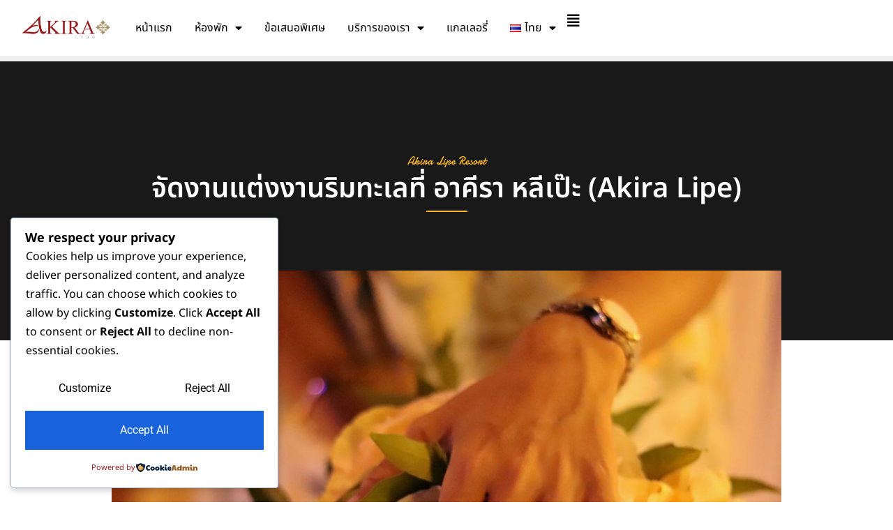

--- FILE ---
content_type: text/html; charset=UTF-8
request_url: https://www.akiralipe.com/beach-wedding-venue/
body_size: 44212
content:
<!doctype html><html lang="th"><head><meta charset="UTF-8"><meta name="viewport" content="width=device-width, initial-scale=1"><link rel="profile" href="https://gmpg.org/xfn/11"><meta name='robots' content='index, follow, max-image-preview:large, max-snippet:-1, max-video-preview:-1' /> <script data-cfasync="false" data-pagespeed-no-defer>var gtm4wp_datalayer_name = "dataLayer";
	var dataLayer = dataLayer || [];</script> <title>จัดงานแต่งงานริมทะเล เรามีบริการขอแต่งงานให้กับคู่รัก : Akira Lipe</title><meta name="description" content="จัดงานแต่งงานริมทะเล ด้วยบรรยากาศสุดโรแมนติก สร้างความประทับใจให้กับคนรัก ทางเรามีทีมงานจัดงานมืออาชีพพร้อมให้พร้อมการ" /><link rel="canonical" href="https://www.akiralipe.com/beach-wedding-venue/" /><meta property="og:locale" content="th_TH" /><meta property="og:locale:alternate" content="en_US" /><meta property="og:locale:alternate" content="zh_CN" /><meta property="og:type" content="article" /><meta property="og:title" content="จัดงานแต่งงานริมทะเลที่ อาคีรา หลีเป๊ะ (Akira Lipe)" /><meta property="og:description" content="จัดงานแต่งงานริมทะเล ด้วยบรรยากาศสุดโรแมนติก สร้างความประทับใจให้กับคนรัก ทางเรามีทีมงานจัดงานมืออาชีพพร้อมให้พร้อมการ" /><meta property="og:url" content="https://www.akiralipe.com/beach-wedding-venue/" /><meta property="og:site_name" content="Akira Lipe" /><meta property="article:publisher" content="https://www.facebook.com/Akiraresort" /><meta property="article:published_time" content="2023-03-07T07:33:24+00:00" /><meta property="article:modified_time" content="2023-07-21T04:21:49+00:00" /><meta property="og:image" content="https://www.akiralipe.com/wp-content/uploads/2023/03/11.jpg" /><meta property="og:image:width" content="1600" /><meta property="og:image:height" content="1066" /><meta property="og:image:type" content="image/jpeg" /><meta name="author" content="adminwise" /><meta name="twitter:card" content="summary_large_image" /><meta name="twitter:label1" content="Written by" /><meta name="twitter:data1" content="adminwise" /><meta name="twitter:label2" content="Est. reading time" /><meta name="twitter:data2" content="4 นาที" /> <script type="application/ld+json" class="yoast-schema-graph">{"@context":"https://schema.org","@graph":[{"@type":"Article","@id":"https://www.akiralipe.com/beach-wedding-venue/#article","isPartOf":{"@id":"https://www.akiralipe.com/beach-wedding-venue/"},"author":{"name":"adminwise","@id":"https://www.akiralipe.com/#/schema/person/1ceed3f21e3f6a36403f2e3c52588aab"},"headline":"จัดงานแต่งงานริมทะเลที่ อาคีรา หลีเป๊ะ (Akira Lipe)","datePublished":"2023-03-07T07:33:24+00:00","dateModified":"2023-07-21T04:21:49+00:00","mainEntityOfPage":{"@id":"https://www.akiralipe.com/beach-wedding-venue/"},"wordCount":18,"commentCount":0,"publisher":{"@id":"https://www.akiralipe.com/#organization"},"image":{"@id":"https://www.akiralipe.com/beach-wedding-venue/#primaryimage"},"thumbnailUrl":"https://www.akiralipe.com/wp-content/uploads/2023/03/11.jpg","keywords":["จองที่พักหลีเป๊ะ","จองที่พักเกาะหลีเป๊ะ","ที่พัก","ที่พักวิวดีหลีเป๊ะ","ที่พักวิวสวยหลีเป๊ะ","ที่พักสวยหลีเป๊ะ","ที่พักหลีเป๊ะ","ที่พักหลีเป๊ะติดทะเล","ที่พักหลีเป๊ะริมทะเล","ที่พักเกาะหลีเป๊ะ","ที่เที่ยวเกาะหลีเป๊ะ","ยอดนิยม","รีสอร์ทติดทะเลหลีเป๊ะ","รีสอร์ทริมทะเลหลีเป๊ะ","รีสอร์ทหลีเป๊ะ","รีสอร์ทเกาะหลีเป๊ะ","สตูล","หลีเป๊ะ","หาที่พักหลีเป๊ะ","หาที่พักเกาะหลีเป๊ะ","เกาะหลีเป๊ะ","เที่ยวหลีเป๊ะ","โรงแรมริมทะเลหลีเป๊ะ","โรงแรมหลีเป๊ะ","โรงแรมเกาะหลีเป๊ะ"],"articleSection":["กิจกรรม"],"inLanguage":"th","potentialAction":[{"@type":"CommentAction","name":"Comment","target":["https://www.akiralipe.com/beach-wedding-venue/#respond"]}]},{"@type":"WebPage","@id":"https://www.akiralipe.com/beach-wedding-venue/","url":"https://www.akiralipe.com/beach-wedding-venue/","name":"จัดงานแต่งงานริมทะเล เรามีบริการขอแต่งงานให้กับคู่รัก : Akira Lipe","isPartOf":{"@id":"https://www.akiralipe.com/#website"},"primaryImageOfPage":{"@id":"https://www.akiralipe.com/beach-wedding-venue/#primaryimage"},"image":{"@id":"https://www.akiralipe.com/beach-wedding-venue/#primaryimage"},"thumbnailUrl":"https://www.akiralipe.com/wp-content/uploads/2023/03/11.jpg","datePublished":"2023-03-07T07:33:24+00:00","dateModified":"2023-07-21T04:21:49+00:00","description":"จัดงานแต่งงานริมทะเล ด้วยบรรยากาศสุดโรแมนติก สร้างความประทับใจให้กับคนรัก ทางเรามีทีมงานจัดงานมืออาชีพพร้อมให้พร้อมการ","breadcrumb":{"@id":"https://www.akiralipe.com/beach-wedding-venue/#breadcrumb"},"inLanguage":"th","potentialAction":[{"@type":"ReadAction","target":["https://www.akiralipe.com/beach-wedding-venue/"]}]},{"@type":"ImageObject","inLanguage":"th","@id":"https://www.akiralipe.com/beach-wedding-venue/#primaryimage","url":"https://www.akiralipe.com/wp-content/uploads/2023/03/11.jpg","contentUrl":"https://www.akiralipe.com/wp-content/uploads/2023/03/11.jpg","width":1600,"height":1066,"caption":""},{"@type":"BreadcrumbList","@id":"https://www.akiralipe.com/beach-wedding-venue/#breadcrumb","itemListElement":[{"@type":"ListItem","position":1,"name":"Home","item":"https://www.akiralipe.com/"},{"@type":"ListItem","position":2,"name":"จัดงานแต่งงานริมทะเลที่ อาคีรา หลีเป๊ะ (Akira Lipe)"}]},{"@type":"WebSite","@id":"https://www.akiralipe.com/#website","url":"https://www.akiralipe.com/","name":"Akira Lipe","description":"อาคีราหลีเป๊ะ โรงแรมหรู ตั้งอยู่ใกล้หาดพัทยา เป็นโรงแรมหรูมีสิ่งอำนวยความสะดวกพร้อมต้อนรับผู้ที่มาเยือนเกาะหลีเป๊ะ","publisher":{"@id":"https://www.akiralipe.com/#organization"},"alternateName":"Akira Lipe","potentialAction":[{"@type":"SearchAction","target":{"@type":"EntryPoint","urlTemplate":"https://www.akiralipe.com/?s={search_term_string}"},"query-input":{"@type":"PropertyValueSpecification","valueRequired":true,"valueName":"search_term_string"}}],"inLanguage":"th"},{"@type":"Organization","@id":"https://www.akiralipe.com/#organization","name":"Akira Lipe (อาคีรา หลีเป๊ะ)","alternateName":"Akira Lipe (อาคีรา หลีเป๊ะ)","url":"https://www.akiralipe.com/","logo":{"@type":"ImageObject","inLanguage":"th","@id":"https://www.akiralipe.com/#/schema/logo/image/","url":"https://www.akiralipe.com/wp-content/uploads/2023/03/Akira-Lipe-PNG.png","contentUrl":"https://www.akiralipe.com/wp-content/uploads/2023/03/Akira-Lipe-PNG.png","width":1108,"height":328,"caption":"Akira Lipe (อาคีรา หลีเป๊ะ)"},"image":{"@id":"https://www.akiralipe.com/#/schema/logo/image/"},"sameAs":["https://www.facebook.com/Akiraresort"]},{"@type":"Person","@id":"https://www.akiralipe.com/#/schema/person/1ceed3f21e3f6a36403f2e3c52588aab","name":"adminwise","image":{"@type":"ImageObject","inLanguage":"th","@id":"https://www.akiralipe.com/#/schema/person/image/","url":"https://secure.gravatar.com/avatar/c8d74f3b481d953e10bfe7422bae1342d1b8aef61d53792bb2e63fcc161164ab?s=96&d=mm&r=g","contentUrl":"https://secure.gravatar.com/avatar/c8d74f3b481d953e10bfe7422bae1342d1b8aef61d53792bb2e63fcc161164ab?s=96&d=mm&r=g","caption":"adminwise"}}]}</script> <link rel="alternate" href="https://www.akiralipe.com/beach-wedding-venue/" hreflang="th" /><link rel="alternate" href="https://www.akiralipe.com/beach-wedding-venue-en/" hreflang="en" /><link rel="alternate" href="https://www.akiralipe.com/beach-wedding-venue-zh/" hreflang="zh" /><link rel="alternate" type="application/rss+xml" title="Akira Lipe &raquo; ฟีด" href="https://www.akiralipe.com/feed/" /><link rel="alternate" type="application/rss+xml" title="Akira Lipe &raquo; ฟีดความเห็น" href="https://www.akiralipe.com/comments/feed/" /><link rel="alternate" type="application/rss+xml" title="Akira Lipe &raquo; จัดงานแต่งงานริมทะเลที่ อาคีรา หลีเป๊ะ (Akira Lipe) ฟีดความเห็น" href="https://www.akiralipe.com/beach-wedding-venue/feed/" /><link rel="alternate" title="oEmbed (JSON)" type="application/json+oembed" href="https://www.akiralipe.com/wp-json/oembed/1.0/embed?url=https%3A%2F%2Fwww.akiralipe.com%2Fbeach-wedding-venue%2F" /><link rel="alternate" title="oEmbed (XML)" type="text/xml+oembed" href="https://www.akiralipe.com/wp-json/oembed/1.0/embed?url=https%3A%2F%2Fwww.akiralipe.com%2Fbeach-wedding-venue%2F&#038;format=xml" />
 <script src="//www.googletagmanager.com/gtag/js?id=G-FN813FYJ3S"  data-cfasync="false" data-wpfc-render="false" async></script> <script data-cfasync="false" data-wpfc-render="false">var mi_version = '9.11.1';
				var mi_track_user = true;
				var mi_no_track_reason = '';
								var MonsterInsightsDefaultLocations = {"page_location":"https:\/\/www.akiralipe.com\/beach-wedding-venue\/"};
								if ( typeof MonsterInsightsPrivacyGuardFilter === 'function' ) {
					var MonsterInsightsLocations = (typeof MonsterInsightsExcludeQuery === 'object') ? MonsterInsightsPrivacyGuardFilter( MonsterInsightsExcludeQuery ) : MonsterInsightsPrivacyGuardFilter( MonsterInsightsDefaultLocations );
				} else {
					var MonsterInsightsLocations = (typeof MonsterInsightsExcludeQuery === 'object') ? MonsterInsightsExcludeQuery : MonsterInsightsDefaultLocations;
				}

								var disableStrs = [
										'ga-disable-G-FN813FYJ3S',
									];

				/* Function to detect opted out users */
				function __gtagTrackerIsOptedOut() {
					for (var index = 0; index < disableStrs.length; index++) {
						if (document.cookie.indexOf(disableStrs[index] + '=true') > -1) {
							return true;
						}
					}

					return false;
				}

				/* Disable tracking if the opt-out cookie exists. */
				if (__gtagTrackerIsOptedOut()) {
					for (var index = 0; index < disableStrs.length; index++) {
						window[disableStrs[index]] = true;
					}
				}

				/* Opt-out function */
				function __gtagTrackerOptout() {
					for (var index = 0; index < disableStrs.length; index++) {
						document.cookie = disableStrs[index] + '=true; expires=Thu, 31 Dec 2099 23:59:59 UTC; path=/';
						window[disableStrs[index]] = true;
					}
				}

				if ('undefined' === typeof gaOptout) {
					function gaOptout() {
						__gtagTrackerOptout();
					}
				}
								window.dataLayer = window.dataLayer || [];

				window.MonsterInsightsDualTracker = {
					helpers: {},
					trackers: {},
				};
				if (mi_track_user) {
					function __gtagDataLayer() {
						dataLayer.push(arguments);
					}

					function __gtagTracker(type, name, parameters) {
						if (!parameters) {
							parameters = {};
						}

						if (parameters.send_to) {
							__gtagDataLayer.apply(null, arguments);
							return;
						}

						if (type === 'event') {
														parameters.send_to = monsterinsights_frontend.v4_id;
							var hookName = name;
							if (typeof parameters['event_category'] !== 'undefined') {
								hookName = parameters['event_category'] + ':' + name;
							}

							if (typeof MonsterInsightsDualTracker.trackers[hookName] !== 'undefined') {
								MonsterInsightsDualTracker.trackers[hookName](parameters);
							} else {
								__gtagDataLayer('event', name, parameters);
							}
							
						} else {
							__gtagDataLayer.apply(null, arguments);
						}
					}

					__gtagTracker('js', new Date());
					__gtagTracker('set', {
						'developer_id.dZGIzZG': true,
											});
					if ( MonsterInsightsLocations.page_location ) {
						__gtagTracker('set', MonsterInsightsLocations);
					}
										__gtagTracker('config', 'G-FN813FYJ3S', {"forceSSL":"true","link_attribution":"true"} );
										window.gtag = __gtagTracker;										(function () {
						/* https://developers.google.com/analytics/devguides/collection/analyticsjs/ */
						/* ga and __gaTracker compatibility shim. */
						var noopfn = function () {
							return null;
						};
						var newtracker = function () {
							return new Tracker();
						};
						var Tracker = function () {
							return null;
						};
						var p = Tracker.prototype;
						p.get = noopfn;
						p.set = noopfn;
						p.send = function () {
							var args = Array.prototype.slice.call(arguments);
							args.unshift('send');
							__gaTracker.apply(null, args);
						};
						var __gaTracker = function () {
							var len = arguments.length;
							if (len === 0) {
								return;
							}
							var f = arguments[len - 1];
							if (typeof f !== 'object' || f === null || typeof f.hitCallback !== 'function') {
								if ('send' === arguments[0]) {
									var hitConverted, hitObject = false, action;
									if ('event' === arguments[1]) {
										if ('undefined' !== typeof arguments[3]) {
											hitObject = {
												'eventAction': arguments[3],
												'eventCategory': arguments[2],
												'eventLabel': arguments[4],
												'value': arguments[5] ? arguments[5] : 1,
											}
										}
									}
									if ('pageview' === arguments[1]) {
										if ('undefined' !== typeof arguments[2]) {
											hitObject = {
												'eventAction': 'page_view',
												'page_path': arguments[2],
											}
										}
									}
									if (typeof arguments[2] === 'object') {
										hitObject = arguments[2];
									}
									if (typeof arguments[5] === 'object') {
										Object.assign(hitObject, arguments[5]);
									}
									if ('undefined' !== typeof arguments[1].hitType) {
										hitObject = arguments[1];
										if ('pageview' === hitObject.hitType) {
											hitObject.eventAction = 'page_view';
										}
									}
									if (hitObject) {
										action = 'timing' === arguments[1].hitType ? 'timing_complete' : hitObject.eventAction;
										hitConverted = mapArgs(hitObject);
										__gtagTracker('event', action, hitConverted);
									}
								}
								return;
							}

							function mapArgs(args) {
								var arg, hit = {};
								var gaMap = {
									'eventCategory': 'event_category',
									'eventAction': 'event_action',
									'eventLabel': 'event_label',
									'eventValue': 'event_value',
									'nonInteraction': 'non_interaction',
									'timingCategory': 'event_category',
									'timingVar': 'name',
									'timingValue': 'value',
									'timingLabel': 'event_label',
									'page': 'page_path',
									'location': 'page_location',
									'title': 'page_title',
									'referrer' : 'page_referrer',
								};
								for (arg in args) {
																		if (!(!args.hasOwnProperty(arg) || !gaMap.hasOwnProperty(arg))) {
										hit[gaMap[arg]] = args[arg];
									} else {
										hit[arg] = args[arg];
									}
								}
								return hit;
							}

							try {
								f.hitCallback();
							} catch (ex) {
							}
						};
						__gaTracker.create = newtracker;
						__gaTracker.getByName = newtracker;
						__gaTracker.getAll = function () {
							return [];
						};
						__gaTracker.remove = noopfn;
						__gaTracker.loaded = true;
						window['__gaTracker'] = __gaTracker;
					})();
									} else {
										console.log("");
					(function () {
						function __gtagTracker() {
							return null;
						}

						window['__gtagTracker'] = __gtagTracker;
						window['gtag'] = __gtagTracker;
					})();
									}</script> <link data-optimized="2" rel="stylesheet" href="https://www.akiralipe.com/wp-content/litespeed/css/51166d19a02f560a661eff544d1b9058.css?ver=0ada7" /> <script id="cookieadmin-gcm-js-after">window.dataLayer = window.dataLayer || [];
		function gtag(){dataLayer.push(arguments);}
		
		function cookieadmin_update_gcm(update) {
		
			let cookieadmin_preferences = {"functional":false,"analytics":false,"marketing":false,"accept":false,"reject":false};
				
			const cookieAdminMatch = document.cookie.match(/(?:^|; )cookieadmin_consent=([^;]*)/);
			
			if (cookieAdminMatch) {
				try {
					const cookieadmin_parsed = JSON.parse(decodeURIComponent(cookieAdminMatch[1]));
					cookieadmin_preferences.functional = cookieadmin_parsed.functional === 'true';
					cookieadmin_preferences.analytics = cookieadmin_parsed.analytics === 'true';
					cookieadmin_preferences.marketing = cookieadmin_parsed.marketing === 'true';
					cookieadmin_preferences.accept = cookieadmin_parsed.accept === 'true';
					cookieadmin_preferences.reject = cookieadmin_parsed.reject === 'true';
				} catch (err) {
					
				}
			}
			
			if (typeof gtag === 'function') {
			
				let cookieadmin_gtag_mode = update === 1 ? 'update' : 'default';
				
				try {
					
					gtag('consent', cookieadmin_gtag_mode, {
						'ad_storage': cookieadmin_preferences.marketing || cookieadmin_preferences.accept ? 'granted' : 'denied',
						'analytics_storage': cookieadmin_preferences.analytics || cookieadmin_preferences.accept  ? 'granted' : 'denied',
						'ad_user_data': cookieadmin_preferences.marketing || cookieadmin_preferences.accept ? 'granted' : 'denied',
						'ad_personalization': cookieadmin_preferences.marketing || cookieadmin_preferences.accept ? 'granted' : 'denied',
						'personalization_storage': cookieadmin_preferences.marketing || cookieadmin_preferences.accept ? 'granted' : 'denied',
						'security_storage': 'granted',
						'functionality_storage': cookieadmin_preferences.functional || cookieadmin_preferences.accept ? 'granted' : 'denied'
					});
					
				} catch (e) {
					
				}
			}
		}
		
		cookieadmin_update_gcm(0);
		
//# sourceURL=cookieadmin-gcm-js-after</script> <script src="https://www.akiralipe.com/wp-content/plugins/google-analytics-for-wordpress/assets/js/frontend-gtag.min.js?ver=9.11.1" id="monsterinsights-frontend-script-js" async data-wp-strategy="async"></script> <script data-cfasync="false" data-wpfc-render="false" id='monsterinsights-frontend-script-js-extra'>var monsterinsights_frontend = {"js_events_tracking":"true","download_extensions":"doc,pdf,ppt,zip,xls,docx,pptx,xlsx","inbound_paths":"[{\"path\":\"\\\/go\\\/\",\"label\":\"affiliate\"},{\"path\":\"\\\/recommend\\\/\",\"label\":\"affiliate\"}]","home_url":"https:\/\/www.akiralipe.com","hash_tracking":"false","v4_id":"G-FN813FYJ3S"};</script> <script src="https://www.akiralipe.com/wp-includes/js/jquery/jquery.min.js?ver=3.7.1" id="jquery-core-js"></script> <script data-optimized="1" src="https://www.akiralipe.com/wp-content/litespeed/js/5bcbb1c1b4e2e26251f4b3d7c37e9493.js?ver=8d10e" id="jquery-migrate-js"></script> <link rel="https://api.w.org/" href="https://www.akiralipe.com/wp-json/" /><link rel="alternate" title="JSON" type="application/json" href="https://www.akiralipe.com/wp-json/wp/v2/posts/2056" /><link rel="EditURI" type="application/rsd+xml" title="RSD" href="https://www.akiralipe.com/xmlrpc.php?rsd" /><meta name="generator" content="WordPress 6.9" /><link rel='shortlink' href='https://www.akiralipe.com/?p=2056' /> <script data-cfasync="false" data-pagespeed-no-defer>var dataLayer_content = {"pagePostType":"post","pagePostType2":"single-post","pageCategory":["activity"],"pageAttributes":["book-accommodation-in-lipe","book-accommodation-on-koh-lipe","accommodation","good-view-accommodation-lipe","accommodation-with-beautiful-views-of-lipe","beautiful-accommodation-in-lipe","lipe-accommodation","accommodation-at-lipe-by-the-sea-2","accommodation-at-lipe-by-the-sea","koh-lipe-accommodation","travel-to-koh-lipe","popular","lipe-beach-resort2","lipe-beach-resort","lipe-resort","koh-lipe-resort","satun","lipe","find-a-place-to-stay-in-lipe","find-accommodation-on-koh-lipe","koh-lipe","travel-to-lipe","lipe-beach-hotel","lipe-hotel","koh-lipe-hotel"],"pagePostAuthor":"adminwise"};
	dataLayer.push( dataLayer_content );</script> <script data-cfasync="false" data-pagespeed-no-defer>(function(w,d,s,l,i){w[l]=w[l]||[];w[l].push({'gtm.start':
new Date().getTime(),event:'gtm.js'});var f=d.getElementsByTagName(s)[0],
j=d.createElement(s),dl=l!='dataLayer'?'&l='+l:'';j.async=true;j.src=
'//www.googletagmanager.com/gtm.js?id='+i+dl;f.parentNode.insertBefore(j,f);
})(window,document,'script','dataLayer','GTM-PQMGCFPN');</script> <meta name="description" content="จัดงานแต่งงานริมทะเล ด้วยบรรยากาศสุดโรแมนติก สร้างความประทับใจให้กับคนรัก ทางเรามีทีมงานจัดงานมืออาชีพพร้อมให้พร้อมการ"><link rel="icon" href="https://www.akiralipe.com/wp-content/uploads/2023/03/cropped-aliralipe-logo-circle-32x32.png" sizes="32x32" /><link rel="icon" href="https://www.akiralipe.com/wp-content/uploads/2023/03/cropped-aliralipe-logo-circle-192x192.png" sizes="192x192" /><link rel="apple-touch-icon" href="https://www.akiralipe.com/wp-content/uploads/2023/03/cropped-aliralipe-logo-circle-180x180.png" /><meta name="msapplication-TileImage" content="https://www.akiralipe.com/wp-content/uploads/2023/03/cropped-aliralipe-logo-circle-270x270.png" /></head><body class="wp-singular post-template-default single single-post postid-2056 single-format-standard wp-custom-logo wp-embed-responsive wp-theme-hello-elementor hello-elementor-default jet-mega-menu-location elementor-default elementor-template-full-width elementor-kit-314 elementor-page-21"><noscript><iframe src="https://www.googletagmanager.com/ns.html?id=GTM-PQMGCFPN" height="0" width="0" style="display:none;visibility:hidden" aria-hidden="true"></iframe></noscript><a class="skip-link screen-reader-text" href="#content">Skip to content</a><div data-elementor-type="header" data-elementor-id="23" class="elementor elementor-23 elementor-location-header" data-elementor-post-type="elementor_library"><div class="elementor-element elementor-element-0075d36 elementor-hidden-tablet elementor-hidden-mobile e-flex e-con-boxed e-con e-parent" data-id="0075d36" data-element_type="container" data-settings="{&quot;background_background&quot;:&quot;classic&quot;}"><div class="e-con-inner"><div class="elementor-element elementor-element-6712bff e-con-full e-flex e-con e-parent" data-id="6712bff" data-element_type="container"><div class="elementor-element elementor-element-7cbfd23 elementor-widget elementor-widget-image" data-id="7cbfd23" data-element_type="widget" data-widget_type="image.default"><div class="elementor-widget-container">
<a href="https://www.akiralipe.com">
<img loading="lazy" width="800" height="237" src="https://www.akiralipe.com/wp-content/uploads/2023/03/Akira-Lipe-PNG-1024x303.png" class="attachment-large size-large wp-image-559" alt="Logo Akira Lipe อาคีรา หลีเป๊ะ บนเกาะหลีเป๊ะ" srcset="https://www.akiralipe.com/wp-content/uploads/2023/03/Akira-Lipe-PNG-1024x303.png 1024w, https://www.akiralipe.com/wp-content/uploads/2023/03/Akira-Lipe-PNG-600x178.png 600w, https://www.akiralipe.com/wp-content/uploads/2023/03/Akira-Lipe-PNG-300x89.png 300w, https://www.akiralipe.com/wp-content/uploads/2023/03/Akira-Lipe-PNG-768x227.png 768w, https://www.akiralipe.com/wp-content/uploads/2023/03/Akira-Lipe-PNG.png 1108w" sizes="(max-width: 800px) 100vw, 800px" />								</a></div></div></div><div class="elementor-element elementor-element-bcab3f4 e-con-full e-flex e-con e-parent" data-id="bcab3f4" data-element_type="container"><div class="elementor-element elementor-element-4e838da elementor-nav-menu__align-end elementor-nav-menu--stretch elementor-nav-menu__text-align-center elementor-nav-menu--dropdown-mobile elementor-hidden-tablet elementor-hidden-mobile elementor-nav-menu--toggle elementor-nav-menu--burger elementor-widget elementor-widget-nav-menu" data-id="4e838da" data-element_type="widget" data-settings="{&quot;full_width&quot;:&quot;stretch&quot;,&quot;layout&quot;:&quot;horizontal&quot;,&quot;submenu_icon&quot;:{&quot;value&quot;:&quot;&lt;i class=\&quot;fas fa-caret-down\&quot;&gt;&lt;\/i&gt;&quot;,&quot;library&quot;:&quot;fa-solid&quot;},&quot;toggle&quot;:&quot;burger&quot;}" data-widget_type="nav-menu.default"><div class="elementor-widget-container"><nav aria-label="Menu" class="elementor-nav-menu--main elementor-nav-menu__container elementor-nav-menu--layout-horizontal e--pointer-underline e--animation-fade"><ul id="menu-1-4e838da" class="elementor-nav-menu"><li class="menu-item menu-item-type-post_type menu-item-object-page menu-item-home menu-item-3554"><a href="https://www.akiralipe.com/" class="elementor-item">หน้าแรก</a></li><li class="menu-item menu-item-type-post_type menu-item-object-page menu-item-has-children menu-item-2802"><a href="https://www.akiralipe.com/the-room-akira-lipe/" class="elementor-item">ห้องพัก</a><ul class="sub-menu elementor-nav-menu--dropdown"><li class="menu-item menu-item-type-post_type menu-item-object-hotel-room menu-item-2807"><a href="https://www.akiralipe.com/hotel-room/villa-suite/" class="elementor-sub-item">วิลล่า สวีท (Villa Suite)</a></li><li class="menu-item menu-item-type-post_type menu-item-object-hotel-room menu-item-2806"><a href="https://www.akiralipe.com/hotel-room/deluxe-pool-access/" class="elementor-sub-item">ดีลักซ์ พูล แอคเซส (Deluxe Pool Access)</a></li><li class="menu-item menu-item-type-post_type menu-item-object-hotel-room menu-item-2805"><a href="https://www.akiralipe.com/hotel-room/deluxe-pool-view/" class="elementor-sub-item">ดีลักซ์พูลวิว (Deluxe Pool View)</a></li><li class="menu-item menu-item-type-post_type menu-item-object-hotel-room menu-item-2804"><a href="https://www.akiralipe.com/hotel-room/superior-pool-access/" class="elementor-sub-item">ซูพีเรีย พูล แอคเซส (Superior Pool Access)</a></li><li class="menu-item menu-item-type-post_type menu-item-object-hotel-room menu-item-2803"><a href="https://www.akiralipe.com/hotel-room/superior-pool-view/" class="elementor-sub-item">ซูพีเรีย วิวสระน้ำ (Superior Pool View)</a></li></ul></li><li class="menu-item menu-item-type-post_type menu-item-object-page menu-item-2810"><a href="https://www.akiralipe.com/promotion-package/" class="elementor-item">ข้อเสนอพิเศษ</a></li><li class="menu-item menu-item-type-custom menu-item-object-custom menu-item-has-children menu-item-3817"><a href="#" class="elementor-item elementor-item-anchor">บริการของเรา</a><ul class="sub-menu elementor-nav-menu--dropdown"><li class="menu-item menu-item-type-post_type menu-item-object-page menu-item-2811"><a href="https://www.akiralipe.com/facilities/" class="elementor-sub-item">สิ่งอำนวยความสะดวก</a></li><li class="menu-item menu-item-type-post_type menu-item-object-page menu-item-3818"><a href="https://www.akiralipe.com/meeting-room/" class="elementor-sub-item">ห้องประชุม</a></li></ul></li><li class="menu-item menu-item-type-post_type menu-item-object-page menu-item-2812"><a href="https://www.akiralipe.com/gallery/" class="elementor-item">แกลเลอรี่</a></li><li class="pll-parent-menu-item menu-item menu-item-type-custom menu-item-object-custom current-menu-parent menu-item-has-children menu-item-2801"><a href="#pll_switcher" class="elementor-item elementor-item-anchor"><img loading="lazy" src="[data-uri]" alt="" width="16" height="11" style="width: 16px; height: 11px;" /><span style="margin-left:0.3em;">ไทย</span></a><ul class="sub-menu elementor-nav-menu--dropdown"><li class="lang-item lang-item-9 lang-item-th current-lang lang-item-first menu-item menu-item-type-custom menu-item-object-custom menu-item-2801-th"><a href="https://www.akiralipe.com/beach-wedding-venue/" hreflang="th" lang="th" class="elementor-sub-item"><img loading="lazy" src="[data-uri]" alt="" width="16" height="11" style="width: 16px; height: 11px;" /><span style="margin-left:0.3em;">ไทย</span></a></li><li class="lang-item lang-item-12 lang-item-en menu-item menu-item-type-custom menu-item-object-custom menu-item-2801-en"><a href="https://www.akiralipe.com/beach-wedding-venue-en/" hreflang="en-US" lang="en-US" class="elementor-sub-item"><img loading="lazy" src="[data-uri]" alt="" width="16" height="11" style="width: 16px; height: 11px;" /><span style="margin-left:0.3em;">English</span></a></li><li class="lang-item lang-item-78 lang-item-zh menu-item menu-item-type-custom menu-item-object-custom menu-item-2801-zh"><a href="https://www.akiralipe.com/beach-wedding-venue-zh/" hreflang="zh-CN" lang="zh-CN" class="elementor-sub-item"><img loading="lazy" src="[data-uri]" alt="" width="16" height="11" style="width: 16px; height: 11px;" /><span style="margin-left:0.3em;">中文 (中国)</span></a></li></ul></li></ul></nav><div class="elementor-menu-toggle" role="button" tabindex="0" aria-label="Menu Toggle" aria-expanded="false">
<i aria-hidden="true" role="presentation" class="elementor-menu-toggle__icon--open eicon-menu-bar"></i><i aria-hidden="true" role="presentation" class="elementor-menu-toggle__icon--close eicon-close"></i></div><nav class="elementor-nav-menu--dropdown elementor-nav-menu__container" aria-hidden="true"><ul id="menu-2-4e838da" class="elementor-nav-menu"><li class="menu-item menu-item-type-post_type menu-item-object-page menu-item-home menu-item-3554"><a href="https://www.akiralipe.com/" class="elementor-item" tabindex="-1">หน้าแรก</a></li><li class="menu-item menu-item-type-post_type menu-item-object-page menu-item-has-children menu-item-2802"><a href="https://www.akiralipe.com/the-room-akira-lipe/" class="elementor-item" tabindex="-1">ห้องพัก</a><ul class="sub-menu elementor-nav-menu--dropdown"><li class="menu-item menu-item-type-post_type menu-item-object-hotel-room menu-item-2807"><a href="https://www.akiralipe.com/hotel-room/villa-suite/" class="elementor-sub-item" tabindex="-1">วิลล่า สวีท (Villa Suite)</a></li><li class="menu-item menu-item-type-post_type menu-item-object-hotel-room menu-item-2806"><a href="https://www.akiralipe.com/hotel-room/deluxe-pool-access/" class="elementor-sub-item" tabindex="-1">ดีลักซ์ พูล แอคเซส (Deluxe Pool Access)</a></li><li class="menu-item menu-item-type-post_type menu-item-object-hotel-room menu-item-2805"><a href="https://www.akiralipe.com/hotel-room/deluxe-pool-view/" class="elementor-sub-item" tabindex="-1">ดีลักซ์พูลวิว (Deluxe Pool View)</a></li><li class="menu-item menu-item-type-post_type menu-item-object-hotel-room menu-item-2804"><a href="https://www.akiralipe.com/hotel-room/superior-pool-access/" class="elementor-sub-item" tabindex="-1">ซูพีเรีย พูล แอคเซส (Superior Pool Access)</a></li><li class="menu-item menu-item-type-post_type menu-item-object-hotel-room menu-item-2803"><a href="https://www.akiralipe.com/hotel-room/superior-pool-view/" class="elementor-sub-item" tabindex="-1">ซูพีเรีย วิวสระน้ำ (Superior Pool View)</a></li></ul></li><li class="menu-item menu-item-type-post_type menu-item-object-page menu-item-2810"><a href="https://www.akiralipe.com/promotion-package/" class="elementor-item" tabindex="-1">ข้อเสนอพิเศษ</a></li><li class="menu-item menu-item-type-custom menu-item-object-custom menu-item-has-children menu-item-3817"><a href="#" class="elementor-item elementor-item-anchor" tabindex="-1">บริการของเรา</a><ul class="sub-menu elementor-nav-menu--dropdown"><li class="menu-item menu-item-type-post_type menu-item-object-page menu-item-2811"><a href="https://www.akiralipe.com/facilities/" class="elementor-sub-item" tabindex="-1">สิ่งอำนวยความสะดวก</a></li><li class="menu-item menu-item-type-post_type menu-item-object-page menu-item-3818"><a href="https://www.akiralipe.com/meeting-room/" class="elementor-sub-item" tabindex="-1">ห้องประชุม</a></li></ul></li><li class="menu-item menu-item-type-post_type menu-item-object-page menu-item-2812"><a href="https://www.akiralipe.com/gallery/" class="elementor-item" tabindex="-1">แกลเลอรี่</a></li><li class="pll-parent-menu-item menu-item menu-item-type-custom menu-item-object-custom current-menu-parent menu-item-has-children menu-item-2801"><a href="#pll_switcher" class="elementor-item elementor-item-anchor" tabindex="-1"><img loading="lazy" src="[data-uri]" alt="" width="16" height="11" style="width: 16px; height: 11px;" /><span style="margin-left:0.3em;">ไทย</span></a><ul class="sub-menu elementor-nav-menu--dropdown"><li class="lang-item lang-item-9 lang-item-th current-lang lang-item-first menu-item menu-item-type-custom menu-item-object-custom menu-item-2801-th"><a href="https://www.akiralipe.com/beach-wedding-venue/" hreflang="th" lang="th" class="elementor-sub-item" tabindex="-1"><img loading="lazy" src="[data-uri]" alt="" width="16" height="11" style="width: 16px; height: 11px;" /><span style="margin-left:0.3em;">ไทย</span></a></li><li class="lang-item lang-item-12 lang-item-en menu-item menu-item-type-custom menu-item-object-custom menu-item-2801-en"><a href="https://www.akiralipe.com/beach-wedding-venue-en/" hreflang="en-US" lang="en-US" class="elementor-sub-item" tabindex="-1"><img loading="lazy" src="[data-uri]" alt="" width="16" height="11" style="width: 16px; height: 11px;" /><span style="margin-left:0.3em;">English</span></a></li><li class="lang-item lang-item-78 lang-item-zh menu-item menu-item-type-custom menu-item-object-custom menu-item-2801-zh"><a href="https://www.akiralipe.com/beach-wedding-venue-zh/" hreflang="zh-CN" lang="zh-CN" class="elementor-sub-item" tabindex="-1"><img loading="lazy" src="[data-uri]" alt="" width="16" height="11" style="width: 16px; height: 11px;" /><span style="margin-left:0.3em;">中文 (中国)</span></a></li></ul></li></ul></nav></div></div><div class="elementor-element elementor-element-2e4e84f elementor-hidden-tablet elementor-hidden-mobile elementor-view-default elementor-widget elementor-widget-icon" data-id="2e4e84f" data-element_type="widget" data-widget_type="icon.default"><div class="elementor-widget-container"><div class="elementor-icon-wrapper">
<a class="elementor-icon" href="#elementor-action%3Aaction%3Dpopup%3Aopen%26settings%3DeyJpZCI6IjI4MjIiLCJ0b2dnbGUiOmZhbHNlfQ%3D%3D">
<i aria-hidden="true" class="fas fa-align-justify"></i>			</a></div></div></div><div class="elementor-element elementor-element-afbedb7 elementor-hidden-desktop elementor-view-default elementor-widget elementor-widget-icon" data-id="afbedb7" data-element_type="widget" data-widget_type="icon.default"><div class="elementor-widget-container"><div class="elementor-icon-wrapper">
<a class="elementor-icon" href="#elementor-action%3Aaction%3Dpopup%3Aopen%26settings%3DeyJpZCI6IjI0NjIiLCJ0b2dnbGUiOmZhbHNlfQ%3D%3D">
<i aria-hidden="true" class="fas fa-align-justify"></i>			</a></div></div></div></div></div></div><div class="elementor-element elementor-element-ba10817 elementor-hidden-desktop e-flex e-con-boxed e-con e-parent" data-id="ba10817" data-element_type="container" data-settings="{&quot;background_background&quot;:&quot;classic&quot;}"><div class="e-con-inner"><div class="elementor-element elementor-element-7fc162f e-con-full e-flex e-con e-parent" data-id="7fc162f" data-element_type="container"><div class="elementor-element elementor-element-4bf8e71 elementor-widget elementor-widget-image" data-id="4bf8e71" data-element_type="widget" data-widget_type="image.default"><div class="elementor-widget-container">
<a href="https://www.akiralipe.com">
<img loading="lazy" width="800" height="237" src="https://www.akiralipe.com/wp-content/uploads/2023/03/Akira-Lipe-PNG-1024x303.png" class="attachment-large size-large wp-image-559" alt="Logo Akira Lipe อาคีรา หลีเป๊ะ บนเกาะหลีเป๊ะ" srcset="https://www.akiralipe.com/wp-content/uploads/2023/03/Akira-Lipe-PNG-1024x303.png 1024w, https://www.akiralipe.com/wp-content/uploads/2023/03/Akira-Lipe-PNG-600x178.png 600w, https://www.akiralipe.com/wp-content/uploads/2023/03/Akira-Lipe-PNG-300x89.png 300w, https://www.akiralipe.com/wp-content/uploads/2023/03/Akira-Lipe-PNG-768x227.png 768w, https://www.akiralipe.com/wp-content/uploads/2023/03/Akira-Lipe-PNG.png 1108w" sizes="(max-width: 800px) 100vw, 800px" />								</a></div></div></div><div class="elementor-element elementor-element-2969823 e-con-full e-flex e-con e-parent" data-id="2969823" data-element_type="container"><div class="elementor-element elementor-element-6a2e6a0 elementor-hidden-desktop elementor-view-default elementor-widget elementor-widget-icon" data-id="6a2e6a0" data-element_type="widget" data-widget_type="icon.default"><div class="elementor-widget-container"><div class="elementor-icon-wrapper">
<a class="elementor-icon" href="#elementor-action%3Aaction%3Dpopup%3Aopen%26settings%3DeyJpZCI6IjI0NjIiLCJ0b2dnbGUiOmZhbHNlfQ%3D%3D">
<i aria-hidden="true" class="fas fa-align-justify"></i>			</a></div></div></div><div class="elementor-element elementor-element-fe3e317 elementor-tablet-align-right elementor-widget elementor-widget-button" data-id="fe3e317" data-element_type="widget" data-widget_type="button.default"><div class="elementor-widget-container"><div class="elementor-button-wrapper">
<a class="elementor-button elementor-button-link elementor-size-sm" href="https://ibe.hoteliers.guru/ibe/en/Akira-Lipe-Resort-Koh-Lipe-Satun-TH?tid=9a8db622c9f135e7901ee548bcb6bde7&#038;">
<span class="elementor-button-content-wrapper">
<span class="elementor-button-text">BOOK NOW</span>
</span>
</a></div></div></div></div></div></div></div><div data-elementor-type="single" data-elementor-id="21" class="elementor elementor-21 elementor-location-single post-2056 post type-post status-publish format-standard has-post-thumbnail hentry category-activity tag-book-accommodation-in-lipe tag-book-accommodation-on-koh-lipe tag-accommodation tag-good-view-accommodation-lipe tag-accommodation-with-beautiful-views-of-lipe tag-beautiful-accommodation-in-lipe tag-lipe-accommodation tag-accommodation-at-lipe-by-the-sea-2 tag-accommodation-at-lipe-by-the-sea tag-koh-lipe-accommodation tag-travel-to-koh-lipe tag-popular tag-lipe-beach-resort2 tag-lipe-beach-resort tag-lipe-resort tag-koh-lipe-resort tag-satun tag-lipe tag-find-a-place-to-stay-in-lipe tag-find-accommodation-on-koh-lipe tag-koh-lipe tag-travel-to-lipe tag-lipe-beach-hotel tag-lipe-hotel tag-koh-lipe-hotel" data-elementor-post-type="elementor_library"><div class="elementor-element elementor-element-d5dcc30 e-con-full e-flex e-con e-parent" data-id="d5dcc30" data-element_type="container"><div class="elementor-element elementor-element-e7a0e1d elementor-widget elementor-widget-progress-tracker" data-id="e7a0e1d" data-element_type="widget" data-settings="{&quot;sticky&quot;:&quot;top&quot;,&quot;type&quot;:&quot;horizontal&quot;,&quot;relative_to&quot;:&quot;entire_page&quot;,&quot;sticky_on&quot;:[&quot;desktop&quot;,&quot;tablet&quot;,&quot;mobile&quot;],&quot;sticky_offset&quot;:0,&quot;sticky_effects_offset&quot;:0,&quot;sticky_anchor_link_offset&quot;:0}" data-widget_type="progress-tracker.default"><div class="elementor-widget-container"><div class="elementor-scrolling-tracker elementor-scrolling-tracker-horizontal elementor-scrolling-tracker-alignment-"><div class="current-progress"><div class="current-progress-percentage"></div></div></div></div></div></div><div class="elementor-element elementor-element-0f523ff e-flex e-con-boxed e-con e-parent" data-id="0f523ff" data-element_type="container" data-settings="{&quot;background_background&quot;:&quot;classic&quot;}"><div class="e-con-inner"><div class="elementor-element elementor-element-e0926bf e-con-full e-flex e-con e-child" data-id="e0926bf" data-element_type="container"><div class="elementor-element elementor-element-59cd656 elementor-widget elementor-widget-heading" data-id="59cd656" data-element_type="widget" data-widget_type="heading.default"><div class="elementor-widget-container"><div class="elementor-heading-title elementor-size-default">Akira Lipe Resort</div></div></div><div class="elementor-element elementor-element-1fbde74 elementor-widget elementor-widget-heading" data-id="1fbde74" data-element_type="widget" data-widget_type="heading.default"><div class="elementor-widget-container"><h1 class="elementor-heading-title elementor-size-default">จัดงานแต่งงานริมทะเลที่ อาคีรา หลีเป๊ะ (Akira Lipe)</h1></div></div><div class="elementor-element elementor-element-9d2729b elementor-widget-divider--view-line elementor-widget elementor-widget-divider" data-id="9d2729b" data-element_type="widget" data-widget_type="divider.default"><div class="elementor-widget-container"><div class="elementor-divider">
<span class="elementor-divider-separator">
</span></div></div></div></div></div></div><div class="elementor-element elementor-element-1c6a693 e-flex e-con-boxed e-con e-parent" data-id="1c6a693" data-element_type="container"><div class="e-con-inner"><div class="elementor-element elementor-element-9ec3533 elementor-widget elementor-widget-theme-post-featured-image elementor-widget-image" data-id="9ec3533" data-element_type="widget" data-widget_type="theme-post-featured-image.default"><div class="elementor-widget-container">
<img loading="lazy" width="800" height="534" src="https://www.akiralipe.com/wp-content/uploads/2023/03/11-1024x683.jpg" class="attachment-large size-large wp-image-2508" alt="ขอแต่งงานที่ อาคีรา หลีเป๊ะ (Akira Lipe) บนเกาะหลีเป๊ะ" srcset="https://www.akiralipe.com/wp-content/uploads/2023/03/11-1024x683.jpg 1024w, https://www.akiralipe.com/wp-content/uploads/2023/03/11-300x200.jpg 300w, https://www.akiralipe.com/wp-content/uploads/2023/03/11-768x512.jpg 768w, https://www.akiralipe.com/wp-content/uploads/2023/03/11-1536x1024.jpg 1536w, https://www.akiralipe.com/wp-content/uploads/2023/03/11.jpg 1600w" sizes="(max-width: 800px) 100vw, 800px" /></div></div></div></div><div class="elementor-element elementor-element-c4a619b e-flex e-con-boxed e-con e-parent" data-id="c4a619b" data-element_type="container"><div class="e-con-inner"><div class="elementor-element elementor-element-9e98e3b e-con-full e-flex e-con e-child" data-id="9e98e3b" data-element_type="container"><div class="elementor-element elementor-element-ef49479 elementor-share-buttons--view-icon elementor-share-buttons--shape-rounded elementor-share-buttons--align-center elementor-share-buttons--color-custom elementor-share-buttons--skin-gradient elementor-grid-0 elementor-widget elementor-widget-share-buttons" data-id="ef49479" data-element_type="widget" data-settings="{&quot;sticky&quot;:&quot;top&quot;,&quot;sticky_on&quot;:[&quot;desktop&quot;,&quot;tablet&quot;],&quot;sticky_offset&quot;:25,&quot;sticky_parent&quot;:&quot;yes&quot;,&quot;sticky_effects_offset&quot;:0,&quot;sticky_anchor_link_offset&quot;:0}" data-widget_type="share-buttons.default"><div class="elementor-widget-container"><div class="elementor-grid"><div class="elementor-grid-item"><div
class="elementor-share-btn elementor-share-btn_facebook"
role="button"
tabindex="0"
aria-label="Share on facebook"
>
<span class="elementor-share-btn__icon">
<i class="fab fa-facebook" aria-hidden="true"></i>							</span></div></div><div class="elementor-grid-item"><div
class="elementor-share-btn elementor-share-btn_twitter"
role="button"
tabindex="0"
aria-label="Share on twitter"
>
<span class="elementor-share-btn__icon">
<i class="fab fa-twitter" aria-hidden="true"></i>							</span></div></div><div class="elementor-grid-item"><div
class="elementor-share-btn elementor-share-btn_pinterest"
role="button"
tabindex="0"
aria-label="Share on pinterest"
>
<span class="elementor-share-btn__icon">
<i class="fab fa-pinterest" aria-hidden="true"></i>							</span></div></div><div class="elementor-grid-item"><div
class="elementor-share-btn elementor-share-btn_vk"
role="button"
tabindex="0"
aria-label="Share on vk"
>
<span class="elementor-share-btn__icon">
<i class="fab fa-vk" aria-hidden="true"></i>							</span></div></div><div class="elementor-grid-item"><div
class="elementor-share-btn elementor-share-btn_telegram"
role="button"
tabindex="0"
aria-label="Share on telegram"
>
<span class="elementor-share-btn__icon">
<i class="fab fa-telegram" aria-hidden="true"></i>							</span></div></div><div class="elementor-grid-item"><div
class="elementor-share-btn elementor-share-btn_email"
role="button"
tabindex="0"
aria-label="Share on email"
>
<span class="elementor-share-btn__icon">
<i class="fas fa-envelope" aria-hidden="true"></i>							</span></div></div><div class="elementor-grid-item"><div
class="elementor-share-btn elementor-share-btn_print"
role="button"
tabindex="0"
aria-label="Share on print"
>
<span class="elementor-share-btn__icon">
<i class="fas fa-print" aria-hidden="true"></i>							</span></div></div></div></div></div></div><div class="elementor-element elementor-element-4c116fe e-con-full e-flex e-con e-child" data-id="4c116fe" data-element_type="container" data-settings="{&quot;background_background&quot;:&quot;classic&quot;}"><div class="elementor-element elementor-element-69f6a20 elementor-widget elementor-widget-theme-post-content" data-id="69f6a20" data-element_type="widget" data-widget_type="theme-post-content.default"><div class="elementor-widget-container"><p>จัดงานแต่งงานริมทะเล เหมาะสำหรับคู่ที่มีความฝันอยากเซอร์ไพรส์ขอแต่งงาน ชิลๆ ท่ามกลางบรรยากาศโรแมนติกริมชายหาดและเสียงคลื่น ให้คุณเพลิดเพลินไปกับทุกช่วงเวลาของเหตุการณ์สำคัญในชีวิตที่น่าจดจำนี้ ทางอาคีรา หลีเป๊ะ พร้อมให้บริการตกแต่งสถานที่ขอแต่งงานและอำนวยความสะดวกให้ฝันของคุณเป็นจริงแน่นอน</p><figure class="wp-block-gallery has-nested-images columns-default is-cropped wp-block-gallery-1 is-layout-flex wp-block-gallery-is-layout-flex"><figure class="wp-block-image size-large"><a href="https://www.akiralipe.com/wp-content/uploads/2023/03/LINE-ALBUM-83-230308-8.jpg"><img fetchpriority="high" fetchpriority="high" decoding="async" width="1024" height="683" data-id="2517" src="https://www.akiralipe.com/wp-content/uploads/2023/03/LINE-ALBUM-83-230308-8-1024x683.jpg" alt="จัดงานแต่งงานริมทะเล" class="wp-image-2517" srcset="https://www.akiralipe.com/wp-content/uploads/2023/03/LINE-ALBUM-83-230308-8-1024x683.jpg 1024w, https://www.akiralipe.com/wp-content/uploads/2023/03/LINE-ALBUM-83-230308-8-300x200.jpg 300w, https://www.akiralipe.com/wp-content/uploads/2023/03/LINE-ALBUM-83-230308-8-768x512.jpg 768w, https://www.akiralipe.com/wp-content/uploads/2023/03/LINE-ALBUM-83-230308-8-1536x1024.jpg 1536w, https://www.akiralipe.com/wp-content/uploads/2023/03/LINE-ALBUM-83-230308-8.jpg 1600w" sizes="(max-width: 1024px) 100vw, 1024px" /></a></figure><figure class="wp-block-image size-large"><a href="https://www.akiralipe.com/wp-content/uploads/2023/03/LINE-ALBUM-83-230308-73.jpg"><img decoding="async" width="1024" height="683" data-id="2516" src="https://www.akiralipe.com/wp-content/uploads/2023/03/LINE-ALBUM-83-230308-73-1024x683.jpg" alt="จัดงานแต่งงานริมทะเล" class="wp-image-2516" srcset="https://www.akiralipe.com/wp-content/uploads/2023/03/LINE-ALBUM-83-230308-73-1024x683.jpg 1024w, https://www.akiralipe.com/wp-content/uploads/2023/03/LINE-ALBUM-83-230308-73-300x200.jpg 300w, https://www.akiralipe.com/wp-content/uploads/2023/03/LINE-ALBUM-83-230308-73-768x512.jpg 768w, https://www.akiralipe.com/wp-content/uploads/2023/03/LINE-ALBUM-83-230308-73-1536x1024.jpg 1536w, https://www.akiralipe.com/wp-content/uploads/2023/03/LINE-ALBUM-83-230308-73.jpg 1600w" sizes="(max-width: 1024px) 100vw, 1024px" /></a></figure><figure class="wp-block-image size-large"><a href="https://www.akiralipe.com/wp-content/uploads/2023/03/LINE-ALBUM-83-230308-74.jpg"><img decoding="async" width="1024" height="683" data-id="2515" src="https://www.akiralipe.com/wp-content/uploads/2023/03/LINE-ALBUM-83-230308-74-1024x683.jpg" alt="จัดงานแต่งงานริมทะเล" class="wp-image-2515" srcset="https://www.akiralipe.com/wp-content/uploads/2023/03/LINE-ALBUM-83-230308-74-1024x683.jpg 1024w, https://www.akiralipe.com/wp-content/uploads/2023/03/LINE-ALBUM-83-230308-74-300x200.jpg 300w, https://www.akiralipe.com/wp-content/uploads/2023/03/LINE-ALBUM-83-230308-74-768x512.jpg 768w, https://www.akiralipe.com/wp-content/uploads/2023/03/LINE-ALBUM-83-230308-74-1536x1024.jpg 1536w, https://www.akiralipe.com/wp-content/uploads/2023/03/LINE-ALBUM-83-230308-74.jpg 1600w" sizes="(max-width: 1024px) 100vw, 1024px" /></a></figure><figure class="wp-block-image size-large"><a href="https://www.akiralipe.com/wp-content/uploads/2023/03/LINE-ALBUM-83-230308-6.jpg"><img loading="lazy" loading="lazy" decoding="async" width="1024" height="683" data-id="2514" src="https://www.akiralipe.com/wp-content/uploads/2023/03/LINE-ALBUM-83-230308-6-1024x683.jpg" alt="จัดงานแต่งงานริมทะเล" class="wp-image-2514" srcset="https://www.akiralipe.com/wp-content/uploads/2023/03/LINE-ALBUM-83-230308-6-1024x683.jpg 1024w, https://www.akiralipe.com/wp-content/uploads/2023/03/LINE-ALBUM-83-230308-6-300x200.jpg 300w, https://www.akiralipe.com/wp-content/uploads/2023/03/LINE-ALBUM-83-230308-6-768x512.jpg 768w, https://www.akiralipe.com/wp-content/uploads/2023/03/LINE-ALBUM-83-230308-6-1536x1024.jpg 1536w, https://www.akiralipe.com/wp-content/uploads/2023/03/LINE-ALBUM-83-230308-6.jpg 1600w" sizes="(max-width: 1024px) 100vw, 1024px" /></a></figure><figure class="wp-block-image size-large"><a href="https://www.akiralipe.com/wp-content/uploads/2023/03/LINE-ALBUM-83-230308-7.jpg"><img loading="lazy" loading="lazy" decoding="async" width="1024" height="683" data-id="2513" src="https://www.akiralipe.com/wp-content/uploads/2023/03/LINE-ALBUM-83-230308-7-1024x683.jpg" alt="จัดงานแต่งงานริมทะเล" class="wp-image-2513" srcset="https://www.akiralipe.com/wp-content/uploads/2023/03/LINE-ALBUM-83-230308-7-1024x683.jpg 1024w, https://www.akiralipe.com/wp-content/uploads/2023/03/LINE-ALBUM-83-230308-7-300x200.jpg 300w, https://www.akiralipe.com/wp-content/uploads/2023/03/LINE-ALBUM-83-230308-7-768x512.jpg 768w, https://www.akiralipe.com/wp-content/uploads/2023/03/LINE-ALBUM-83-230308-7-1536x1024.jpg 1536w, https://www.akiralipe.com/wp-content/uploads/2023/03/LINE-ALBUM-83-230308-7.jpg 1600w" sizes="(max-width: 1024px) 100vw, 1024px" /></a></figure><figure class="wp-block-image size-large"><a href="https://www.akiralipe.com/wp-content/uploads/2023/03/LINE-ALBUM-83-230308-62.jpg"><img loading="lazy" loading="lazy" decoding="async" width="1024" height="683" data-id="2512" src="https://www.akiralipe.com/wp-content/uploads/2023/03/LINE-ALBUM-83-230308-62-1024x683.jpg" alt="จัดงานแต่งงานริมทะเล" class="wp-image-2512" srcset="https://www.akiralipe.com/wp-content/uploads/2023/03/LINE-ALBUM-83-230308-62-1024x683.jpg 1024w, https://www.akiralipe.com/wp-content/uploads/2023/03/LINE-ALBUM-83-230308-62-300x200.jpg 300w, https://www.akiralipe.com/wp-content/uploads/2023/03/LINE-ALBUM-83-230308-62-768x512.jpg 768w, https://www.akiralipe.com/wp-content/uploads/2023/03/LINE-ALBUM-83-230308-62-1536x1024.jpg 1536w, https://www.akiralipe.com/wp-content/uploads/2023/03/LINE-ALBUM-83-230308-62.jpg 1600w" sizes="(max-width: 1024px) 100vw, 1024px" /></a></figure><figure class="wp-block-image size-large"><a href="https://www.akiralipe.com/wp-content/uploads/2023/03/LINE-ALBUM-83-230308-0.jpg"><img loading="lazy" loading="lazy" decoding="async" width="1024" height="683" data-id="2511" src="https://www.akiralipe.com/wp-content/uploads/2023/03/LINE-ALBUM-83-230308-0-1024x683.jpg" alt="จัดงานแต่งงานริมทะเล" class="wp-image-2511" srcset="https://www.akiralipe.com/wp-content/uploads/2023/03/LINE-ALBUM-83-230308-0-1024x683.jpg 1024w, https://www.akiralipe.com/wp-content/uploads/2023/03/LINE-ALBUM-83-230308-0-300x200.jpg 300w, https://www.akiralipe.com/wp-content/uploads/2023/03/LINE-ALBUM-83-230308-0-768x512.jpg 768w, https://www.akiralipe.com/wp-content/uploads/2023/03/LINE-ALBUM-83-230308-0-1536x1024.jpg 1536w, https://www.akiralipe.com/wp-content/uploads/2023/03/LINE-ALBUM-83-230308-0.jpg 1600w" sizes="(max-width: 1024px) 100vw, 1024px" /></a></figure><figure class="wp-block-image size-large"><a href="https://www.akiralipe.com/wp-content/uploads/2023/03/LINE-ALBUM-83-230308-4.jpg"><img loading="lazy" loading="lazy" decoding="async" width="1024" height="683" data-id="2510" src="https://www.akiralipe.com/wp-content/uploads/2023/03/LINE-ALBUM-83-230308-4-1024x683.jpg" alt="จัดงานแต่งงานริมทะเล" class="wp-image-2510" srcset="https://www.akiralipe.com/wp-content/uploads/2023/03/LINE-ALBUM-83-230308-4-1024x683.jpg 1024w, https://www.akiralipe.com/wp-content/uploads/2023/03/LINE-ALBUM-83-230308-4-300x200.jpg 300w, https://www.akiralipe.com/wp-content/uploads/2023/03/LINE-ALBUM-83-230308-4-768x512.jpg 768w, https://www.akiralipe.com/wp-content/uploads/2023/03/LINE-ALBUM-83-230308-4-1536x1024.jpg 1536w, https://www.akiralipe.com/wp-content/uploads/2023/03/LINE-ALBUM-83-230308-4.jpg 1600w" sizes="(max-width: 1024px) 100vw, 1024px" /></a></figure><figure class="wp-block-image size-large"><a href="https://www.akiralipe.com/wp-content/uploads/2023/03/LINE-ALBUM-83-230308-20.jpg"><img loading="lazy" loading="lazy" decoding="async" width="1024" height="683" data-id="2509" src="https://www.akiralipe.com/wp-content/uploads/2023/03/LINE-ALBUM-83-230308-20-1024x683.jpg" alt="จัดงานแต่งงานริมทะเล" class="wp-image-2509" srcset="https://www.akiralipe.com/wp-content/uploads/2023/03/LINE-ALBUM-83-230308-20-1024x683.jpg 1024w, https://www.akiralipe.com/wp-content/uploads/2023/03/LINE-ALBUM-83-230308-20-300x200.jpg 300w, https://www.akiralipe.com/wp-content/uploads/2023/03/LINE-ALBUM-83-230308-20-768x512.jpg 768w, https://www.akiralipe.com/wp-content/uploads/2023/03/LINE-ALBUM-83-230308-20-1536x1024.jpg 1536w, https://www.akiralipe.com/wp-content/uploads/2023/03/LINE-ALBUM-83-230308-20.jpg 1600w" sizes="(max-width: 1024px) 100vw, 1024px" /></a></figure><figure class="wp-block-image size-large"><a href="https://www.akiralipe.com/wp-content/uploads/2023/03/11.jpg"><img loading="lazy" loading="lazy" decoding="async" width="1024" height="683" data-id="2508" src="https://www.akiralipe.com/wp-content/uploads/2023/03/11-1024x683.jpg" alt="จัดงานแต่งงานริมทะเล" class="wp-image-2508" srcset="https://www.akiralipe.com/wp-content/uploads/2023/03/11-1024x683.jpg 1024w, https://www.akiralipe.com/wp-content/uploads/2023/03/11-300x200.jpg 300w, https://www.akiralipe.com/wp-content/uploads/2023/03/11-768x512.jpg 768w, https://www.akiralipe.com/wp-content/uploads/2023/03/11-1536x1024.jpg 1536w, https://www.akiralipe.com/wp-content/uploads/2023/03/11.jpg 1600w" sizes="(max-width: 1024px) 100vw, 1024px" /></a></figure><figure class="wp-block-image size-large"><a href="https://www.akiralipe.com/wp-content/uploads/2023/03/66.jpg"><img loading="lazy" loading="lazy" decoding="async" width="1024" height="756" data-id="2507" src="https://www.akiralipe.com/wp-content/uploads/2023/03/66-1024x756.jpg" alt="จัดงานแต่งงานริมทะเล" class="wp-image-2507" srcset="https://www.akiralipe.com/wp-content/uploads/2023/03/66-1024x756.jpg 1024w, https://www.akiralipe.com/wp-content/uploads/2023/03/66-300x221.jpg 300w, https://www.akiralipe.com/wp-content/uploads/2023/03/66-768x567.jpg 768w, https://www.akiralipe.com/wp-content/uploads/2023/03/66-1536x1133.jpg 1536w, https://www.akiralipe.com/wp-content/uploads/2023/03/66.jpg 1600w" sizes="(max-width: 1024px) 100vw, 1024px" /></a></figure><figure class="wp-block-image size-large"><a href="https://www.akiralipe.com/wp-content/uploads/2023/03/22.jpg"><img loading="lazy" loading="lazy" decoding="async" width="1024" height="683" data-id="2506" src="https://www.akiralipe.com/wp-content/uploads/2023/03/22-1024x683.jpg" alt="จัดงานแต่งงานริมทะเล" class="wp-image-2506" srcset="https://www.akiralipe.com/wp-content/uploads/2023/03/22-1024x683.jpg 1024w, https://www.akiralipe.com/wp-content/uploads/2023/03/22-300x200.jpg 300w, https://www.akiralipe.com/wp-content/uploads/2023/03/22-768x512.jpg 768w, https://www.akiralipe.com/wp-content/uploads/2023/03/22-1536x1024.jpg 1536w, https://www.akiralipe.com/wp-content/uploads/2023/03/22.jpg 1600w" sizes="(max-width: 1024px) 100vw, 1024px" /></a></figure><figure class="wp-block-image size-large"><a href="https://www.akiralipe.com/wp-content/uploads/2023/03/55.jpg"><img loading="lazy" loading="lazy" decoding="async" width="1024" height="683" data-id="2505" src="https://www.akiralipe.com/wp-content/uploads/2023/03/55-1024x683.jpg" alt="จัดงานแต่งงานริมทะเล" class="wp-image-2505" srcset="https://www.akiralipe.com/wp-content/uploads/2023/03/55-1024x683.jpg 1024w, https://www.akiralipe.com/wp-content/uploads/2023/03/55-300x200.jpg 300w, https://www.akiralipe.com/wp-content/uploads/2023/03/55-768x512.jpg 768w, https://www.akiralipe.com/wp-content/uploads/2023/03/55-1536x1024.jpg 1536w, https://www.akiralipe.com/wp-content/uploads/2023/03/55.jpg 1600w" sizes="(max-width: 1024px) 100vw, 1024px" /></a></figure><figure class="wp-block-image size-large"><a href="https://www.akiralipe.com/wp-content/uploads/2023/03/33.jpg"><img loading="lazy" loading="lazy" decoding="async" width="1024" height="683" data-id="2504" src="https://www.akiralipe.com/wp-content/uploads/2023/03/33-1024x683.jpg" alt="จัดงานแต่งงานริมทะเล" class="wp-image-2504" srcset="https://www.akiralipe.com/wp-content/uploads/2023/03/33-1024x683.jpg 1024w, https://www.akiralipe.com/wp-content/uploads/2023/03/33-300x200.jpg 300w, https://www.akiralipe.com/wp-content/uploads/2023/03/33-768x512.jpg 768w, https://www.akiralipe.com/wp-content/uploads/2023/03/33-1536x1024.jpg 1536w, https://www.akiralipe.com/wp-content/uploads/2023/03/33.jpg 1600w" sizes="(max-width: 1024px) 100vw, 1024px" /></a></figure><figure class="wp-block-image size-large"><a href="https://www.akiralipe.com/wp-content/uploads/2023/03/44.jpg"><img loading="lazy" loading="lazy" decoding="async" width="1024" height="683" data-id="2503" src="https://www.akiralipe.com/wp-content/uploads/2023/03/44-1024x683.jpg" alt="จัดงานแต่งงานริมทะเล" class="wp-image-2503" srcset="https://www.akiralipe.com/wp-content/uploads/2023/03/44-1024x683.jpg 1024w, https://www.akiralipe.com/wp-content/uploads/2023/03/44-300x200.jpg 300w, https://www.akiralipe.com/wp-content/uploads/2023/03/44-768x512.jpg 768w, https://www.akiralipe.com/wp-content/uploads/2023/03/44-1536x1024.jpg 1536w, https://www.akiralipe.com/wp-content/uploads/2023/03/44.jpg 1600w" sizes="(max-width: 1024px) 100vw, 1024px" /></a></figure></figure><h2 class="wp-block-heading" id="ติดต่อจองห้องพัก-อาคีรา-หลีเป๊ะ-รีสอร์ท">ติดต่อจองห้องพัก อาคีรา หลีเป๊ะ รีสอร์ท</h2><ul class="wp-block-list"><li><strong>Website :</strong> <a href="https://www.akiralipe.com/">Akira Lipe Resort</a></li><li><strong>Facebook :</strong> <a href="https://www.facebook.com/Akiraresort">Akira Lipe Resort</a></li><li><strong>LINE OA :</strong> <a href="https://page.line.me/djm3295h?openQrModal=true">@akiralipe</a></li><li><strong>Tel :</strong> +66 (0) 74 750777, +66 (0) 91 301 3012, +66 (0) 91 301 3013</li><li><strong>Email :</strong> <a href="/cdn-cgi/l/email-protection" class="__cf_email__" data-cfemail="196b6a6f77597872706b787570697c377a7674">[email&#160;protected]</a></li></ul></div></div><div class="elementor-element elementor-element-1c6a627 elementor-post-navigation-borders-yes elementor-widget elementor-widget-post-navigation" data-id="1c6a627" data-element_type="widget" data-widget_type="post-navigation.default"><div class="elementor-widget-container"><div class="elementor-post-navigation"><div class="elementor-post-navigation__prev elementor-post-navigation__link">
<a href="https://www.akiralipe.com/dinner-akiralipe/" rel="prev"><span class="post-navigation__arrow-wrapper post-navigation__arrow-prev"><i class="fa fa-chevron-circle-left" aria-hidden="true"></i><span class="elementor-screen-only">Prev</span></span><span class="elementor-post-navigation__link__prev"><span class="post-navigation__prev--label">Previous</span><span class="post-navigation__prev--title">ดินเนอร์ เกาะหลีเป๊ะ (Dinner)</span></span></a></div><div class="elementor-post-navigation__separator-wrapper"><div class="elementor-post-navigation__separator"></div></div><div class="elementor-post-navigation__next elementor-post-navigation__link">
<a href="https://www.akiralipe.com/snorkeling/" rel="next"><span class="elementor-post-navigation__link__next"><span class="post-navigation__next--label">Next</span><span class="post-navigation__next--title">ดำน้ำ หลีเป๊ะ (Snorkeling) ไปกับ อาคีรา หลีเป๊ะ (Akira Lipe)</span></span><span class="post-navigation__arrow-wrapper post-navigation__arrow-next"><i class="fa fa-chevron-circle-right" aria-hidden="true"></i><span class="elementor-screen-only">Next</span></span></a></div></div></div></div><div class="elementor-element elementor-element-c55c7c0 elementor-widget elementor-widget-jet-listing-dynamic-terms" data-id="c55c7c0" data-element_type="widget" data-widget_type="jet-listing-dynamic-terms.default"><div class="elementor-widget-container"><div class="jet-listing jet-listing-dynamic-terms"><i class="jet-listing-dynamic-terms__icon fas fa-tags" aria-hidden="true"></i><span class="jet-listing-dynamic-terms__prefix">TAG : </span><a href="https://www.akiralipe.com/tag/book-accommodation-in-lipe/" class="jet-listing-dynamic-terms__link">จองที่พักหลีเป๊ะ</a><a href="https://www.akiralipe.com/tag/book-accommodation-on-koh-lipe/" class="jet-listing-dynamic-terms__link">จองที่พักเกาะหลีเป๊ะ</a><a href="https://www.akiralipe.com/tag/accommodation/" class="jet-listing-dynamic-terms__link">ที่พัก</a><a href="https://www.akiralipe.com/tag/good-view-accommodation-lipe/" class="jet-listing-dynamic-terms__link">ที่พักวิวดีหลีเป๊ะ</a><a href="https://www.akiralipe.com/tag/accommodation-with-beautiful-views-of-lipe/" class="jet-listing-dynamic-terms__link">ที่พักวิวสวยหลีเป๊ะ</a><a href="https://www.akiralipe.com/tag/beautiful-accommodation-in-lipe/" class="jet-listing-dynamic-terms__link">ที่พักสวยหลีเป๊ะ</a><a href="https://www.akiralipe.com/tag/lipe-accommodation/" class="jet-listing-dynamic-terms__link">ที่พักหลีเป๊ะ</a><a href="https://www.akiralipe.com/tag/accommodation-at-lipe-by-the-sea-2/" class="jet-listing-dynamic-terms__link">ที่พักหลีเป๊ะติดทะเล</a><a href="https://www.akiralipe.com/tag/accommodation-at-lipe-by-the-sea/" class="jet-listing-dynamic-terms__link">ที่พักหลีเป๊ะริมทะเล</a><a href="https://www.akiralipe.com/tag/koh-lipe-accommodation/" class="jet-listing-dynamic-terms__link">ที่พักเกาะหลีเป๊ะ</a><a href="https://www.akiralipe.com/tag/travel-to-koh-lipe/" class="jet-listing-dynamic-terms__link">ที่เที่ยวเกาะหลีเป๊ะ</a><a href="https://www.akiralipe.com/tag/popular/" class="jet-listing-dynamic-terms__link">ยอดนิยม</a><a href="https://www.akiralipe.com/tag/lipe-beach-resort2/" class="jet-listing-dynamic-terms__link">รีสอร์ทติดทะเลหลีเป๊ะ</a><a href="https://www.akiralipe.com/tag/lipe-beach-resort/" class="jet-listing-dynamic-terms__link">รีสอร์ทริมทะเลหลีเป๊ะ</a><a href="https://www.akiralipe.com/tag/lipe-resort/" class="jet-listing-dynamic-terms__link">รีสอร์ทหลีเป๊ะ</a><a href="https://www.akiralipe.com/tag/koh-lipe-resort/" class="jet-listing-dynamic-terms__link">รีสอร์ทเกาะหลีเป๊ะ</a><a href="https://www.akiralipe.com/tag/satun/" class="jet-listing-dynamic-terms__link">สตูล</a><a href="https://www.akiralipe.com/tag/lipe/" class="jet-listing-dynamic-terms__link">หลีเป๊ะ</a><a href="https://www.akiralipe.com/tag/find-a-place-to-stay-in-lipe/" class="jet-listing-dynamic-terms__link">หาที่พักหลีเป๊ะ</a><a href="https://www.akiralipe.com/tag/find-accommodation-on-koh-lipe/" class="jet-listing-dynamic-terms__link">หาที่พักเกาะหลีเป๊ะ</a><a href="https://www.akiralipe.com/tag/koh-lipe/" class="jet-listing-dynamic-terms__link">เกาะหลีเป๊ะ</a><a href="https://www.akiralipe.com/tag/travel-to-lipe/" class="jet-listing-dynamic-terms__link">เที่ยวหลีเป๊ะ</a><a href="https://www.akiralipe.com/tag/lipe-beach-hotel/" class="jet-listing-dynamic-terms__link">โรงแรมริมทะเลหลีเป๊ะ</a><a href="https://www.akiralipe.com/tag/lipe-hotel/" class="jet-listing-dynamic-terms__link">โรงแรมหลีเป๊ะ</a><a href="https://www.akiralipe.com/tag/koh-lipe-hotel/" class="jet-listing-dynamic-terms__link">โรงแรมเกาะหลีเป๊ะ</a></div></div></div></div><div class="elementor-element elementor-element-06b304e e-con-full e-flex e-con e-child" data-id="06b304e" data-element_type="container"><div class="elementor-element elementor-element-30baf65 e-flex e-con-boxed e-con e-child" data-id="30baf65" data-element_type="container"><div class="e-con-inner"><div class="elementor-element elementor-element-d168dac elementor-search-form--skin-classic elementor-search-form--button-type-icon elementor-search-form--icon-search elementor-widget elementor-widget-search-form" data-id="d168dac" data-element_type="widget" data-settings="{&quot;skin&quot;:&quot;classic&quot;}" data-widget_type="search-form.default"><div class="elementor-widget-container">
<search role="search"><form class="elementor-search-form" action="https://www.akiralipe.com" method="get"><div class="elementor-search-form__container">
<label class="elementor-screen-only" for="elementor-search-form-d168dac">Search</label>
<input id="elementor-search-form-d168dac" placeholder="Search..." class="elementor-search-form__input" type="search" name="s" value="">
<button class="elementor-search-form__submit" type="submit" aria-label="Search">
<i aria-hidden="true" class="fas fa-search"></i>													</button></div></form>
</search></div></div><div class="elementor-element elementor-element-aa8ec70 elementor-toc--content-ellipsis elementor-toc--minimized-on-tablet elementor-widget elementor-widget-table-of-contents" data-id="aa8ec70" data-element_type="widget" data-settings="{&quot;exclude_headings_by_selector&quot;:[],&quot;marker_view&quot;:&quot;bullets&quot;,&quot;min_height&quot;:{&quot;unit&quot;:&quot;px&quot;,&quot;size&quot;:0,&quot;sizes&quot;:[]},&quot;no_headings_message&quot;:&quot;No headings were found on this page.&quot;,&quot;headings_by_tags&quot;:[&quot;h2&quot;,&quot;h3&quot;,&quot;h4&quot;,&quot;h5&quot;,&quot;h6&quot;],&quot;icon&quot;:{&quot;value&quot;:&quot;fas fa-circle&quot;,&quot;library&quot;:&quot;fa-solid&quot;},&quot;minimize_box&quot;:&quot;yes&quot;,&quot;minimized_on&quot;:&quot;tablet&quot;,&quot;hierarchical_view&quot;:&quot;yes&quot;,&quot;min_height_tablet&quot;:{&quot;unit&quot;:&quot;px&quot;,&quot;size&quot;:&quot;&quot;,&quot;sizes&quot;:[]},&quot;min_height_mobile&quot;:{&quot;unit&quot;:&quot;px&quot;,&quot;size&quot;:&quot;&quot;,&quot;sizes&quot;:[]}}" data-widget_type="table-of-contents.default"><div class="elementor-widget-container"><div class="elementor-toc__header"><div class="elementor-toc__header-title">
Table of Contents</div><div class="elementor-toc__toggle-button elementor-toc__toggle-button--expand" role="button" tabindex="0" aria-controls="elementor-toc__aa8ec70" aria-expanded="true" aria-label="Open table of contents"><i aria-hidden="true" class="fas fa-chevron-down"></i></div><div class="elementor-toc__toggle-button elementor-toc__toggle-button--collapse" role="button" tabindex="0" aria-controls="elementor-toc__aa8ec70" aria-expanded="true" aria-label="Close table of contents"><i aria-hidden="true" class="fas fa-chevron-up"></i></div></div><div id="elementor-toc__aa8ec70" class="elementor-toc__body"><div class="elementor-toc__spinner-container">
<i class="elementor-toc__spinner eicon-animation-spin eicon-loading" aria-hidden="true"></i></div></div></div></div><div class="elementor-element elementor-element-80a077c elementor-grid-1 elementor-posts--thumbnail-left elementor-grid-tablet-2 elementor-grid-mobile-1 elementor-widget elementor-widget-posts" data-id="80a077c" data-element_type="widget" data-settings="{&quot;classic_columns&quot;:&quot;1&quot;,&quot;classic_row_gap&quot;:{&quot;unit&quot;:&quot;px&quot;,&quot;size&quot;:20,&quot;sizes&quot;:[]},&quot;classic_columns_tablet&quot;:&quot;2&quot;,&quot;classic_columns_mobile&quot;:&quot;1&quot;,&quot;classic_row_gap_tablet&quot;:{&quot;unit&quot;:&quot;px&quot;,&quot;size&quot;:&quot;&quot;,&quot;sizes&quot;:[]},&quot;classic_row_gap_mobile&quot;:{&quot;unit&quot;:&quot;px&quot;,&quot;size&quot;:&quot;&quot;,&quot;sizes&quot;:[]}}" data-widget_type="posts.classic"><div class="elementor-widget-container"><div class="elementor-posts-container elementor-posts elementor-posts--skin-classic elementor-grid"><article class="elementor-post elementor-grid-item post-5657 post type-post status-publish format-standard has-post-thumbnail hentry category-general tag-book-accommodation-in-lipe tag-book-accommodation-on-koh-lipe tag-accommodation tag-good-view-accommodation-lipe tag-accommodation-with-beautiful-views-of-lipe tag-beautiful-accommodation-in-lipe tag-lipe-accommodation tag-accommodation-at-lipe-by-the-sea-2 tag-accommodation-at-lipe-by-the-sea tag-koh-lipe-accommodation tag-travel-to-koh-lipe tag-lipe-beach-resort2 tag-lipe-beach-resort tag-lipe-resort tag-koh-lipe-resort tag-satun tag-lipe tag-find-a-place-to-stay-in-lipe tag-find-accommodation-on-koh-lipe tag-koh-lipe tag-travel-to-lipe tag-lipe-beach-hotel tag-lipe-hotel tag-koh-lipe-hotel">
<a class="elementor-post__thumbnail__link" href="https://www.akiralipe.com/review-akira-speed-boat/" tabindex="-1" ><div class="elementor-post__thumbnail"><img loading="lazy" width="300" height="200" src="https://www.akiralipe.com/wp-content/uploads/2023/04/Akira-speed-boat-บริการเรือสปีดโบ๊ทไปเกาะหลีเป๊ะที่ดีที่สุดของสตูล-300x200.jpg" class="attachment-medium size-medium wp-image-7608" alt="Akira speed boat บริการเรือสปีดโบ๊ทไปเกาะหลีเป๊ะที่ดีที่สุดของสตูล" /></div>
</a><div class="elementor-post__text"><h3 class="elementor-post__title">
<a href="https://www.akiralipe.com/review-akira-speed-boat/" >
Akira Speed Boat บริการเรือสปีดโบ๊ทไปเกาะหลีเป๊ะที่ดีที่สุดของสตูล			</a></h3>
<a class="elementor-post__read-more" href="https://www.akiralipe.com/review-akira-speed-boat/" aria-label="Read more about Akira Speed Boat บริการเรือสปีดโบ๊ทไปเกาะหลีเป๊ะที่ดีที่สุดของสตูล" tabindex="-1" >
Read More »		</a></div></article><article class="elementor-post elementor-grid-item post-3789 post type-post status-publish format-standard has-post-thumbnail hentry category-promotion-package-past tag-book-accommodation-in-lipe tag-book-accommodation-on-koh-lipe tag-accommodation tag-good-view-accommodation-lipe tag-accommodation-with-beautiful-views-of-lipe tag-beautiful-accommodation-in-lipe tag-lipe-accommodation tag-accommodation-at-lipe-by-the-sea-2 tag-accommodation-at-lipe-by-the-sea tag-koh-lipe-accommodation tag-travel-to-koh-lipe tag-popular tag-lipe-beach-resort2 tag-lipe-beach-resort tag-lipe-resort tag-koh-lipe-resort tag-satun tag-lipe tag-find-a-place-to-stay-in-lipe tag-find-accommodation-on-koh-lipe tag-koh-lipe tag-travel-to-lipe tag-lipe-beach-hotel tag-lipe-hotel tag-koh-lipe-hotel">
<a class="elementor-post__thumbnail__link" href="https://www.akiralipe.com/akira-lipe-x-seascape-yacht-lipe/" tabindex="-1" ><div class="elementor-post__thumbnail"><img loading="lazy" width="300" height="200" src="https://www.akiralipe.com/wp-content/uploads/2023/03/Akira-high-season-3-ต่อ-2-02-Custom-300x200.jpg" class="attachment-medium size-medium wp-image-4517" alt="โปรโมชั่น Akira high season" /></div>
</a><div class="elementor-post__text"><h3 class="elementor-post__title">
<a href="https://www.akiralipe.com/akira-lipe-x-seascape-yacht-lipe/" >
Akira Lipe X Seascape Yacht Lipe			</a></h3>
<a class="elementor-post__read-more" href="https://www.akiralipe.com/akira-lipe-x-seascape-yacht-lipe/" aria-label="Read more about Akira Lipe X Seascape Yacht Lipe" tabindex="-1" >
Read More »		</a></div></article><article class="elementor-post elementor-grid-item post-9537 post type-post status-publish format-standard has-post-thumbnail hentry category-general tag-book-accommodation-on-koh-lipe tag-good-view-accommodation-lipe tag-lipe-beach-resort tag-koh-lipe tag-travel-to-lipe tag-lipe-beach-hotel">
<a class="elementor-post__thumbnail__link" href="https://www.akiralipe.com/gotolipe/" tabindex="-1" ><div class="elementor-post__thumbnail"><img loading="lazy" width="300" height="200" src="https://www.akiralipe.com/wp-content/uploads/2024/10/เที่ยวเกาะหลีเป๊ะ-300x200.jpg" class="attachment-medium size-medium wp-image-9543" alt="เที่ยวเกาะหลีเป๊ะ" /></div>
</a><div class="elementor-post__text"><h3 class="elementor-post__title">
<a href="https://www.akiralipe.com/gotolipe/" >
รวมวิธีการเดินทางไปเกาะหลีเป๊ะ และเที่ยวหลีเป๊ะช่วงไหนดี?			</a></h3>
<a class="elementor-post__read-more" href="https://www.akiralipe.com/gotolipe/" aria-label="Read more about รวมวิธีการเดินทางไปเกาะหลีเป๊ะ และเที่ยวหลีเป๊ะช่วงไหนดี?" tabindex="-1" >
Read More »		</a></div></article><article class="elementor-post elementor-grid-item post-2071 post type-post status-publish format-standard has-post-thumbnail hentry category-activity tag-book-accommodation-in-lipe tag-book-accommodation-on-koh-lipe tag-accommodation tag-good-view-accommodation-lipe tag-accommodation-with-beautiful-views-of-lipe tag-beautiful-accommodation-in-lipe tag-lipe-accommodation tag-accommodation-at-lipe-by-the-sea-2 tag-accommodation-at-lipe-by-the-sea tag-koh-lipe-accommodation tag-travel-to-koh-lipe tag-popular tag-lipe-beach-resort2 tag-lipe-beach-resort tag-lipe-resort tag-koh-lipe-resort tag-satun tag-lipe tag-find-a-place-to-stay-in-lipe tag-find-accommodation-on-koh-lipe tag-koh-lipe tag-travel-to-lipe tag-lipe-beach-hotel tag-lipe-hotel tag-koh-lipe-hotel">
<a class="elementor-post__thumbnail__link" href="https://www.akiralipe.com/yacht-cruise/" tabindex="-1" ><div class="elementor-post__thumbnail"><img loading="lazy" width="300" height="200" src="https://www.akiralipe.com/wp-content/uploads/2023/03/4C5A5595-300x200.jpg" class="attachment-medium size-medium wp-image-2558" alt="Seascape Yacht Lipe ทริปหลีเป๊ะ ล่องเรือ ยอร์ช" /></div>
</a><div class="elementor-post__text"><h3 class="elementor-post__title">
<a href="https://www.akiralipe.com/yacht-cruise/" >
Seascape Yacht Lipe: เรือยอร์ช สุดหรูที่ดีที่สุดใน &#8220;เกาะหลีเป๊ะ&#8221;			</a></h3>
<a class="elementor-post__read-more" href="https://www.akiralipe.com/yacht-cruise/" aria-label="Read more about Seascape Yacht Lipe: เรือยอร์ช สุดหรูที่ดีที่สุดใน &#8220;เกาะหลีเป๊ะ&#8221;" tabindex="-1" >
Read More »		</a></div></article></div></div></div></div></div><div class="elementor-element elementor-element-f8fa504 e-flex e-con-boxed e-con e-child" data-id="f8fa504" data-element_type="container" data-settings="{&quot;sticky&quot;:&quot;top&quot;,&quot;sticky_on&quot;:[&quot;desktop&quot;],&quot;sticky_offset&quot;:20,&quot;sticky_parent&quot;:&quot;yes&quot;,&quot;sticky_effects_offset&quot;:0,&quot;sticky_anchor_link_offset&quot;:0}"><div class="e-con-inner"></div></div></div></div></div></div><div data-elementor-type="footer" data-elementor-id="25" class="elementor elementor-25 elementor-location-footer" data-elementor-post-type="elementor_library"><div class="elementor-element elementor-element-66876c4 e-flex e-con-boxed e-con e-parent" data-id="66876c4" data-element_type="container" data-settings="{&quot;background_background&quot;:&quot;classic&quot;}"><div class="e-con-inner"><div class="elementor-element elementor-element-2bff9f9 e-flex e-con-boxed e-con e-parent" data-id="2bff9f9" data-element_type="container"><div class="e-con-inner"><div class="elementor-element elementor-element-8f831f8 e-con-full e-flex e-con e-parent" data-id="8f831f8" data-element_type="container"><div class="elementor-element elementor-element-28f6c91 e-con-full e-flex e-con e-parent" data-id="28f6c91" data-element_type="container"><div class="elementor-element elementor-element-b66e4ba elementor-widget elementor-widget-image" data-id="b66e4ba" data-element_type="widget" data-widget_type="image.default"><div class="elementor-widget-container">
<img loading="lazy" width="300" height="89" src="https://www.akiralipe.com/wp-content/uploads/2023/03/Akira-Lipe-PNG-300x89.png" class="attachment-medium size-medium wp-image-559" alt="Logo Akira Lipe อาคีรา หลีเป๊ะ บนเกาะหลีเป๊ะ" srcset="https://www.akiralipe.com/wp-content/uploads/2023/03/Akira-Lipe-PNG-300x89.png 300w, https://www.akiralipe.com/wp-content/uploads/2023/03/Akira-Lipe-PNG-600x178.png 600w, https://www.akiralipe.com/wp-content/uploads/2023/03/Akira-Lipe-PNG-1024x303.png 1024w, https://www.akiralipe.com/wp-content/uploads/2023/03/Akira-Lipe-PNG-768x227.png 768w, https://www.akiralipe.com/wp-content/uploads/2023/03/Akira-Lipe-PNG.png 1108w" sizes="(max-width: 300px) 100vw, 300px" /></div></div><div class="elementor-element elementor-element-959e72c elementor-widget elementor-widget-text-editor" data-id="959e72c" data-element_type="widget" data-widget_type="text-editor.default"><div class="elementor-widget-container"><p>Koh Lipe is home to several renowned accommodations that have gained recognition for their exceptional facilities, delectable cuisine, and outstanding service. These establishments have been honored with the prestigious AGODA 2019 award, a testament to their commitment to providing an unforgettable experience for their guests. From luxurious resorts to cozy beachfront bungalows, each accommodation offers a unique blend of comfort and style. Whether you&#8217;re seeking a relaxing escape or an adventurous getaway, you can trust that these acclaimed accommodations on Koh Lipe will exceed your expectations and leave you with cherished memories of your island retreat.</p></div></div><div class="elementor-element elementor-element-a45a546 elementor-icon-list--layout-inline elementor-mobile-align-center elementor-list-item-link-full_width elementor-widget elementor-widget-icon-list" data-id="a45a546" data-element_type="widget" data-widget_type="icon-list.default"><div class="elementor-widget-container"><ul class="elementor-icon-list-items elementor-inline-items"><li class="elementor-icon-list-item elementor-inline-item">
<a href="https://www.facebook.com/Akiraresort"><span class="elementor-icon-list-icon">
<i aria-hidden="true" class="fab fa-facebook-f"></i>						</span>
<span class="elementor-icon-list-text"></span>
</a></li><li class="elementor-icon-list-item elementor-inline-item">
<a href="https://twitter.com/akiralipeth"><span class="elementor-icon-list-icon">
<i aria-hidden="true" class="fab fa-twitter"></i>						</span>
<span class="elementor-icon-list-text"></span>
</a></li><li class="elementor-icon-list-item elementor-inline-item">
<a href="https://www.instagram.com/akiralipe.thailand/?hl=th"><span class="elementor-icon-list-icon">
<i aria-hidden="true" class="fab fa-instagram"></i>						</span>
<span class="elementor-icon-list-text"></span>
</a></li><li class="elementor-icon-list-item elementor-inline-item">
<a href="https://page.line.me/djm3295h?openQrModal=true"><span class="elementor-icon-list-icon">
<i aria-hidden="true" class="fab fa-line"></i>						</span>
<span class="elementor-icon-list-text"></span>
</a></li><li class="elementor-icon-list-item elementor-inline-item">
<a href="https://ibe.hoteliers.guru/ibe/en/Akira-Lipe-Resort-Koh-Lipe-Satun-TH?tid=9a8db622c9f135e7901ee548bcb6bde7&#038;"><span class="elementor-icon-list-icon">
<i aria-hidden="true" class="far fa-bookmark"></i>						</span>
<span class="elementor-icon-list-text"></span>
</a></li><li class="elementor-icon-list-item elementor-inline-item">
<a href="#elementor-action%3Aaction%3Dpopup%3Aopen%26settings%3DeyJpZCI6IjkwNDciLCJ0b2dnbGUiOmZhbHNlfQ%3D%3D"><span class="elementor-icon-list-icon">
<i aria-hidden="true" class="fas fa-cog"></i>						</span>
<span class="elementor-icon-list-text"></span>
</a></li></ul></div></div></div><div class="elementor-element elementor-element-41f6ea1 e-con-full e-flex e-con e-parent" data-id="41f6ea1" data-element_type="container"><div class="elementor-element elementor-element-1b352f9 elementor-widget elementor-widget-heading" data-id="1b352f9" data-element_type="widget" data-widget_type="heading.default"><div class="elementor-widget-container"><h3 class="elementor-heading-title elementor-size-default">Services</h3></div></div><div class="elementor-element elementor-element-2ef210e elementor-mobile-align-center elementor-icon-list--layout-traditional elementor-list-item-link-full_width elementor-widget elementor-widget-icon-list" data-id="2ef210e" data-element_type="widget" data-widget_type="icon-list.default"><div class="elementor-widget-container"><ul class="elementor-icon-list-items"><li class="elementor-icon-list-item">
<a href="https://www.akiralipe.com/facilities-en/"><span class="elementor-icon-list-icon">
<i aria-hidden="true" class="fas fa-caret-right"></i>						</span>
<span class="elementor-icon-list-text">Facilities</span>
</a></li><li class="elementor-icon-list-item">
<a href="https://www.akiralipe.com/meeting-room-en/"><span class="elementor-icon-list-icon">
<i aria-hidden="true" class="fas fa-caret-right"></i>						</span>
<span class="elementor-icon-list-text">Meeting Room</span>
</a></li></ul></div></div><div class="elementor-element elementor-element-e20264b elementor-widget elementor-widget-heading" data-id="e20264b" data-element_type="widget" data-widget_type="heading.default"><div class="elementor-widget-container"><h3 class="elementor-heading-title elementor-size-default">Partner</h3></div></div><div class="elementor-element elementor-element-7c6882d elementor-mobile-align-center elementor-icon-list--layout-traditional elementor-list-item-link-full_width elementor-widget elementor-widget-icon-list" data-id="7c6882d" data-element_type="widget" data-widget_type="icon-list.default"><div class="elementor-widget-container"><ul class="elementor-icon-list-items"><li class="elementor-icon-list-item">
<a href="https://www.seascapeyachtlipe.com/"><span class="elementor-icon-list-icon">
<i aria-hidden="true" class="fas fa-caret-right"></i>						</span>
<span class="elementor-icon-list-text">Seascape Yacht Lipe</span>
</a></li><li class="elementor-icon-list-item">
<a href="https://www.khemtis.com/"><span class="elementor-icon-list-icon">
<i aria-hidden="true" class="fas fa-caret-right"></i>						</span>
<span class="elementor-icon-list-text">Khemtis Travel</span>
</a></li><li class="elementor-icon-list-item">
<a href="https://www.ananyalipe.com/"><span class="elementor-icon-list-icon">
<i aria-hidden="true" class="fas fa-caret-right"></i>						</span>
<span class="elementor-icon-list-text">Ananya Lipe Resort</span>
</a></li><li class="elementor-icon-list-item">
<a href="https://www.thechiclipe.com/"><span class="elementor-icon-list-icon">
<i aria-hidden="true" class="fas fa-caret-right"></i>						</span>
<span class="elementor-icon-list-text">The Chic Lipe</span>
</a></li><li class="elementor-icon-list-item">
<a href="https://evdrivehub.com/"><span class="elementor-icon-list-icon">
<i aria-hidden="true" class="fas fa-caret-right"></i>						</span>
<span class="elementor-icon-list-text">EV Drive Hub Hatyai</span>
</a></li><li class="elementor-icon-list-item">
<a href="https://www.akiralipetravel.com/"><span class="elementor-icon-list-icon">
<i aria-hidden="true" class="fas fa-caret-right"></i>						</span>
<span class="elementor-icon-list-text">Akira Lipe Travel</span>
</a></li></ul></div></div></div><div class="elementor-element elementor-element-9c00655 e-con-full e-flex e-con e-parent" data-id="9c00655" data-element_type="container"><div class="elementor-element elementor-element-b2e20a6 elementor-widget elementor-widget-heading" data-id="b2e20a6" data-element_type="widget" data-widget_type="heading.default"><div class="elementor-widget-container"><h3 class="elementor-heading-title elementor-size-default">Contact</h3></div></div><div class="elementor-element elementor-element-b2078c7 elementor-position-inline-start elementor-view-default elementor-mobile-position-block-start elementor-widget elementor-widget-icon-box" data-id="b2078c7" data-element_type="widget" data-widget_type="icon-box.default"><div class="elementor-widget-container"><div class="elementor-icon-box-wrapper"><div class="elementor-icon-box-icon">
<span  class="elementor-icon">
<i aria-hidden="true" class="fas fa-map-marker-alt"></i>				</span></div><div class="elementor-icon-box-content"><h3 class="elementor-icon-box-title">
<span  >
Location						</span></h3><p class="elementor-icon-box-description">
370 Moo 7 Koh Lipe, Koh Sarai Sub-district, Muang, Satun 91000</p></div></div></div></div><div class="elementor-element elementor-element-2f4086c elementor-position-inline-start elementor-view-default elementor-mobile-position-block-start elementor-widget elementor-widget-icon-box" data-id="2f4086c" data-element_type="widget" data-widget_type="icon-box.default"><div class="elementor-widget-container"><div class="elementor-icon-box-wrapper"><div class="elementor-icon-box-icon">
<span  class="elementor-icon">
<i aria-hidden="true" class="fas fa-phone-alt"></i>				</span></div><div class="elementor-icon-box-content"><h3 class="elementor-icon-box-title">
<span  >
Phone						</span></h3><p class="elementor-icon-box-description">
+66 (0) 74 750777, +66 (0) 91 301 3012, +66 (0) 91 301 3013</p></div></div></div></div><div class="elementor-element elementor-element-64bf142 elementor-position-inline-start elementor-view-default elementor-mobile-position-block-start elementor-widget elementor-widget-icon-box" data-id="64bf142" data-element_type="widget" data-widget_type="icon-box.default"><div class="elementor-widget-container"><div class="elementor-icon-box-wrapper"><div class="elementor-icon-box-icon">
<span  class="elementor-icon">
<i aria-hidden="true" class="far fa-envelope"></i>				</span></div><div class="elementor-icon-box-content"><h3 class="elementor-icon-box-title">
<span  >
Email						</span></h3><p class="elementor-icon-box-description">
<a href="/cdn-cgi/l/email-protection" class="__cf_email__" data-cfemail="ee9c9d9880ae8f85879c8f82879e8bc08d8183">[email&#160;protected]</a></p></div></div></div></div><div class="elementor-element elementor-element-226ea49 elementor-widget elementor-widget-heading" data-id="226ea49" data-element_type="widget" data-widget_type="heading.default"><div class="elementor-widget-container"><h3 class="elementor-heading-title elementor-size-default">Activity</h3></div></div><div class="elementor-element elementor-element-3eaf10a elementor-mobile-align-center elementor-icon-list--layout-traditional elementor-list-item-link-full_width elementor-widget elementor-widget-icon-list" data-id="3eaf10a" data-element_type="widget" data-widget_type="icon-list.default"><div class="elementor-widget-container"><ul class="elementor-icon-list-items"><li class="elementor-icon-list-item">
<a href="https://www.akiralipe.com/review-seascape-yacht-lipe/"><span class="elementor-icon-list-icon">
<i aria-hidden="true" class="fas fa-caret-right"></i>						</span>
<span class="elementor-icon-list-text">Seascape Yacht Lipe</span>
</a></li><li class="elementor-icon-list-item">
<a href="https://www.akiralipe.com/kayaking/"><span class="elementor-icon-list-icon">
<i aria-hidden="true" class="fas fa-caret-right"></i>						</span>
<span class="elementor-icon-list-text">Kayaking with Akira Lipe</span>
</a></li><li class="elementor-icon-list-item">
<a href="https://www.akiralipe.com/give-alms/"><span class="elementor-icon-list-icon">
<i aria-hidden="true" class="fas fa-caret-right"></i>						</span>
<span class="elementor-icon-list-text">Give alms with Akira Lipe</span>
</a></li><li class="elementor-icon-list-item">
<a href="https://www.akiralipe.com/snorkeling/"><span class="elementor-icon-list-icon">
<i aria-hidden="true" class="fas fa-caret-right"></i>						</span>
<span class="elementor-icon-list-text">Snorkeling with Akira Lipe</span>
</a></li><li class="elementor-icon-list-item">
<a href="https://www.akiralipe.com/beach-wedding-venue/"><span class="elementor-icon-list-icon">
<i aria-hidden="true" class="fas fa-caret-right"></i>						</span>
<span class="elementor-icon-list-text">Dinner Koh Lipe by Akira Lipe</span>
</a></li><li class="elementor-icon-list-item">
<a href="https://www.akiralipe.com/dinner-akiralipe/"><span class="elementor-icon-list-icon">
<i aria-hidden="true" class="fas fa-caret-right"></i>						</span>
<span class="elementor-icon-list-text">Beach wedding at Akira Lipe</span>
</a></li></ul></div></div></div><div class="elementor-element elementor-element-a98be57 e-con-full e-flex e-con e-parent" data-id="a98be57" data-element_type="container"><div class="elementor-element elementor-element-89c62c2 elementor-widget elementor-widget-heading" data-id="89c62c2" data-element_type="widget" data-widget_type="heading.default"><div class="elementor-widget-container"><h3 class="elementor-heading-title elementor-size-default">Latest Content</h3></div></div><div class="elementor-element elementor-element-e259bc2 elementor-grid-1 elementor-grid-tablet-1 elementor-posts--thumbnail-left elementor-grid-mobile-1 elementor-widget elementor-widget-posts" data-id="e259bc2" data-element_type="widget" data-settings="{&quot;classic_columns&quot;:&quot;1&quot;,&quot;classic_columns_tablet&quot;:&quot;1&quot;,&quot;classic_row_gap&quot;:{&quot;unit&quot;:&quot;px&quot;,&quot;size&quot;:20,&quot;sizes&quot;:[]},&quot;classic_columns_mobile&quot;:&quot;1&quot;,&quot;classic_row_gap_tablet&quot;:{&quot;unit&quot;:&quot;px&quot;,&quot;size&quot;:&quot;&quot;,&quot;sizes&quot;:[]},&quot;classic_row_gap_mobile&quot;:{&quot;unit&quot;:&quot;px&quot;,&quot;size&quot;:&quot;&quot;,&quot;sizes&quot;:[]}}" data-widget_type="posts.classic"><div class="elementor-widget-container"><div class="elementor-posts-container elementor-posts elementor-posts--skin-classic elementor-grid"><article class="elementor-post elementor-grid-item post-9537 post type-post status-publish format-standard has-post-thumbnail hentry category-general tag-book-accommodation-on-koh-lipe tag-good-view-accommodation-lipe tag-lipe-beach-resort tag-koh-lipe tag-travel-to-lipe tag-lipe-beach-hotel">
<a class="elementor-post__thumbnail__link" href="https://www.akiralipe.com/gotolipe/" tabindex="-1" ><div class="elementor-post__thumbnail"><img loading="lazy" width="300" height="200" src="https://www.akiralipe.com/wp-content/uploads/2024/10/เที่ยวเกาะหลีเป๊ะ-300x200.jpg" class="attachment-medium size-medium wp-image-9543" alt="เที่ยวเกาะหลีเป๊ะ" /></div>
</a><div class="elementor-post__text"><h3 class="elementor-post__title">
<a href="https://www.akiralipe.com/gotolipe/" >
รวมวิธีการเดินทางไปเกาะหลีเป๊ะ และเที่ยวหลีเป๊ะช่วงไหนดี?			</a></h3></div></article><article class="elementor-post elementor-grid-item post-5717 post type-post status-publish format-standard has-post-thumbnail hentry category-general tag-book-accommodation-in-lipe tag-book-accommodation-on-koh-lipe tag-accommodation tag-good-view-accommodation-lipe tag-accommodation-with-beautiful-views-of-lipe tag-beautiful-accommodation-in-lipe tag-lipe-accommodation tag-accommodation-at-lipe-by-the-sea-2 tag-accommodation-at-lipe-by-the-sea tag-koh-lipe-accommodation tag-travel-to-koh-lipe tag-popular tag-restaurant tag-lipe-beach-resort2 tag-lipe-beach-resort tag-lipe-resort tag-koh-lipe-resort tag-satun tag-lipe tag-find-a-place-to-stay-in-lipe tag-find-accommodation-on-koh-lipe tag-koh-lipe tag-travel-to-lipe tag-lipe-beach-hotel tag-lipe-hotel tag-koh-lipe-hotel">
<a class="elementor-post__thumbnail__link" href="https://www.akiralipe.com/review-ananya-lipe-resort/" tabindex="-1" ><div class="elementor-post__thumbnail"><img loading="lazy" width="300" height="200" src="https://www.akiralipe.com/wp-content/uploads/2023/04/หลีเป๊ะ-Ananya-Lipe-Resort-โรงแรมหรูบนเกาะหลีเป๊ะที่ดีที่สุด-Website-300x200.jpg" class="attachment-medium size-medium wp-image-7312" alt="Ananya Lipe Resort โรงแรมหรูบนเกาะหลีเป๊ะที่ดีที่สุด Website" /></div>
</a><div class="elementor-post__text"><h3 class="elementor-post__title">
<a href="https://www.akiralipe.com/review-ananya-lipe-resort/" >
รีวิวโรงแรมอนัญญา หลีเป๊ะ โรงแรมหรูบนเกาะหลีเป๊ะที่ดีที่สุด			</a></h3></div></article><article class="elementor-post elementor-grid-item post-5633 post type-post status-publish format-standard has-post-thumbnail hentry category-general tag-book-accommodation-in-lipe tag-book-accommodation-on-koh-lipe tag-accommodation tag-good-view-accommodation-lipe tag-accommodation-with-beautiful-views-of-lipe tag-beautiful-accommodation-in-lipe tag-lipe-accommodation tag-accommodation-at-lipe-by-the-sea-2 tag-accommodation-at-lipe-by-the-sea tag-koh-lipe-accommodation tag-travel-to-koh-lipe tag-lipe-beach-resort2 tag-lipe-beach-resort tag-lipe-resort tag-koh-lipe-resort tag-satun tag-lipe tag-find-a-place-to-stay-in-lipe tag-find-accommodation-on-koh-lipe tag-koh-lipe tag-travel-to-lipe tag-lipe-beach-hotel tag-lipe-hotel tag-koh-lipe-hotel">
<a class="elementor-post__thumbnail__link" href="https://www.akiralipe.com/travel-to-koh-lipe-relax-activities/" tabindex="-1" ><div class="elementor-post__thumbnail"><img loading="lazy" width="300" height="200" src="https://www.akiralipe.com/wp-content/uploads/2023/04/เที่ยวเกาะหลีเป๊ะ-300x200.png" class="attachment-medium size-medium wp-image-9434" alt="เที่ยวเกาะหลีเป๊ะ" /></div>
</a><div class="elementor-post__text"><h3 class="elementor-post__title">
<a href="https://www.akiralipe.com/travel-to-koh-lipe-relax-activities/" >
10 ที่เที่ยวเกาะหลีเป๊ะ ยอดนิยม วิวโดนใจ รับประกันความใจฟู			</a></h3></div></article><article class="elementor-post elementor-grid-item post-5655 post type-post status-publish format-standard has-post-thumbnail hentry category-general tag-book-accommodation-in-lipe tag-book-accommodation-on-koh-lipe tag-accommodation tag-good-view-accommodation-lipe tag-accommodation-with-beautiful-views-of-lipe tag-beautiful-accommodation-in-lipe tag-lipe-accommodation tag-accommodation-at-lipe-by-the-sea-2 tag-accommodation-at-lipe-by-the-sea tag-koh-lipe-accommodation tag-travel-to-koh-lipe tag-lipe-beach-resort2 tag-lipe-beach-resort tag-lipe-resort tag-koh-lipe-resort tag-satun tag-lipe tag-find-a-place-to-stay-in-lipe tag-find-accommodation-on-koh-lipe tag-koh-lipe tag-travel-to-lipe tag-lipe-beach-hotel tag-lipe-hotel tag-koh-lipe-hotel">
<a class="elementor-post__thumbnail__link" href="https://www.akiralipe.com/review-seascape-yacht-lipe/" tabindex="-1" ><div class="elementor-post__thumbnail"><img loading="lazy" width="300" height="200" src="https://www.akiralipe.com/wp-content/uploads/2023/04/Seascape-Yacht-Lipe-เรือยอร์ชสุดหรูลำแรกบนเกาะหลีเป๊ะ-300x200.jpg" class="attachment-medium size-medium wp-image-7600" alt="Seascape Yacht Lipe เรือยอร์ชสุดหรูลำแรกบนเกาะหลีเป๊ะ" /></div>
</a><div class="elementor-post__text"><h3 class="elementor-post__title">
<a href="https://www.akiralipe.com/review-seascape-yacht-lipe/" >
Seascape Yacht Lipe เรือยอร์ชสุดหรูลำแรกบนเกาะหลีเป๊ะ			</a></h3></div></article><article class="elementor-post elementor-grid-item post-5656 post type-post status-publish format-standard has-post-thumbnail hentry category-general tag-book-accommodation-in-lipe tag-book-accommodation-on-koh-lipe tag-accommodation tag-good-view-accommodation-lipe tag-accommodation-with-beautiful-views-of-lipe tag-beautiful-accommodation-in-lipe tag-lipe-accommodation tag-accommodation-at-lipe-by-the-sea-2 tag-accommodation-at-lipe-by-the-sea tag-koh-lipe-accommodation tag-travel-to-koh-lipe tag-lipe-beach-resort2 tag-lipe-beach-resort tag-lipe-resort tag-koh-lipe-resort tag-satun tag-lipe tag-find-a-place-to-stay-in-lipe tag-find-accommodation-on-koh-lipe tag-koh-lipe tag-travel-to-lipe tag-lipe-beach-hotel tag-lipe-hotel tag-koh-lipe-hotel">
<a class="elementor-post__thumbnail__link" href="https://www.akiralipe.com/review-the-chic-lipe-hostel/" tabindex="-1" ><div class="elementor-post__thumbnail"><img loading="lazy" width="300" height="200" src="https://www.akiralipe.com/wp-content/uploads/2023/04/หลีเป๊ะ-โฮสเทล-The-Chic-Lipe-Hostel-โฮสเทลที่ดีที่สุดบนเกาะหลีเป๊ะ-300x200.jpg" class="attachment-medium size-medium wp-image-7541" alt="หลีเป๊ะ โฮสเทล (The Chic Lipe Hostel) โฮสเทลที่ดีที่สุดบนเกาะหลีเป๊ะ" /></div>
</a><div class="elementor-post__text"><h3 class="elementor-post__title">
<a href="https://www.akiralipe.com/review-the-chic-lipe-hostel/" >
รีวิวที่พัก เดอะชิค หลีเป๊ะ โฮสเทล (The Chic Lipe Hostel) โฮสเทลที่ดีที่สุดบนเกาะหลีเป๊ะ			</a></h3></div></article></div></div></div></div></div><div class="elementor-element elementor-element-0220caf elementor-widget-divider--view-line elementor-widget elementor-widget-divider" data-id="0220caf" data-element_type="widget" data-widget_type="divider.default"><div class="elementor-widget-container"><div class="elementor-divider">
<span class="elementor-divider-separator">
</span></div></div></div><div class="elementor-element elementor-element-ea8de39 e-flex e-con-boxed e-con e-parent" data-id="ea8de39" data-element_type="container"><div class="e-con-inner"><div class="elementor-element elementor-element-f162909 elementor-widget elementor-widget-text-editor" data-id="f162909" data-element_type="widget" data-widget_type="text-editor.default"><div class="elementor-widget-container"><p>Copyright © 2022 Akira Lipe Resort. All Rights Reserved. | Design webiste By <a href="http://Wiselabmedia.com">Wiselabmedia.com</a> | Hotel Booking Engine by <a class="link_hg" href="https://ibe.hoteliers.guru/ibe/en/Akira-Lipe-Resort-Koh-Lipe-Satun-TH?tid=9a8db622c9f135e7901ee548bcb6bde7&amp;" target="_blank" rel="noopener">Hoteliers.Guru</a></p></div></div></div></div></div></div></div></div>
<a class="elementor-element elementor-element-e7db3b6 e-con-full elementor-hidden-desktop e-flex e-con e-parent" data-id="e7db3b6" data-element_type="container" data-settings="{&quot;sticky&quot;:&quot;bottom&quot;,&quot;sticky_on&quot;:[&quot;desktop&quot;,&quot;tablet&quot;,&quot;mobile&quot;],&quot;sticky_offset&quot;:0,&quot;sticky_effects_offset&quot;:0,&quot;sticky_anchor_link_offset&quot;:0}" href="https://ibe.hoteliers.guru/ibe/en/Akira-Lipe-Resort-Koh-Lipe-Satun-TH?tid=1329ba4265f6d49e3dfe97dfdcb0bf4b&#038;boxType=none&#038;check_in=2023-03-09&#038;check_out=2023-03-10&#038;chknoofroom=1&#038;promoCode=&#038;s=&#038;total_adult=2&#038;total_child=0"><div class="elementor-element elementor-element-eb17122 e-con-full e-flex e-con e-parent" data-id="eb17122" data-element_type="container"><div class="elementor-element elementor-element-7fd5175 elementor-view-default elementor-widget elementor-widget-icon" data-id="7fd5175" data-element_type="widget" data-widget_type="icon.default"><div class="elementor-widget-container"><div class="elementor-icon-wrapper"><div class="elementor-icon">
<i aria-hidden="true" class="fas fa-phone-square-alt"></i></div></div></div></div></div><div class="elementor-element elementor-element-62b0ac0 e-con-full e-flex e-con e-parent" data-id="62b0ac0" data-element_type="container" data-settings="{&quot;background_background&quot;:&quot;classic&quot;}"><div class="elementor-element elementor-element-55102ba elementor-widget elementor-widget-heading" data-id="55102ba" data-element_type="widget" data-widget_type="heading.default"><div class="elementor-widget-container"><h2 class="elementor-heading-title elementor-size-default">Book Now</h2></div></div></div><div class="elementor-element elementor-element-d6f5182 e-con-full e-flex e-con e-parent" data-id="d6f5182" data-element_type="container"><div class="elementor-element elementor-element-49bd075 elementor-view-default elementor-widget elementor-widget-icon" data-id="49bd075" data-element_type="widget" data-widget_type="icon.default"><div class="elementor-widget-container"><div class="elementor-icon-wrapper"><div class="elementor-icon">
<i aria-hidden="true" class="fas fa-envelope"></i></div></div></div></div></div>
</a></div> <script data-cfasync="false" src="/cdn-cgi/scripts/5c5dd728/cloudflare-static/email-decode.min.js"></script><script data-optimized="1" type='text/javascript'>var hasJetBlogPlaylist=0</script> <script type="speculationrules">{"prefetch":[{"source":"document","where":{"and":[{"href_matches":"/*"},{"not":{"href_matches":["/wp-*.php","/wp-admin/*","/wp-content/uploads/*","/wp-content/*","/wp-content/plugins/*","/wp-content/themes/hello-elementor/*","/*\\?(.+)"]}},{"not":{"selector_matches":"a[rel~=\"nofollow\"]"}},{"not":{"selector_matches":".no-prefetch, .no-prefetch a"}}]},"eagerness":"conservative"}]}</script> <script>(function(d,s,id){var js,fjs=d.getElementsByTagName(s)[0];js=d.createElement(s);js.id=id;js.src='https://connect.facebook.net/en_US/sdk/xfbml.customerchat.js#xfbml=1&version=v6.0&autoLogAppEvents=1'
fjs.parentNode.insertBefore(js,fjs)}(document,'script','facebook-jssdk'))</script> <div class="fb-customerchat" attribution="wordpress" attribution_version="2.3" page_id="841136655902943"></div><div class='cookieadmin_law_container'><div class='cookieadmin_consent_inside'><p id='cookieadmin_notice_title'></p><div class='cookieadmin_notice_con'><p id='cookieadmin_notice'></p></div><div class='cookieadmin_consent_btns'> <button class='cookieadmin_btn cookieadmin_customize_btn' id='cookieadmin_customize_button'>Customize</button> <button class='cookieadmin_btn cookieadmin_reject_btn' id='cookieadmin_reject_button'>Reject All</button> <button class='cookieadmin_btn cookieadmin_accept_btn' id='cookieadmin_accept_button'>Accept All</button></div><div class="cookieadmin-poweredby"><a href="https://cookieadmin.net/?utm_source=wpplugin&amp;utm_medium=footer"><span>Powered by</span> <svg xmlns="http://www.w3.org/2000/svg" viewBox="0 0 829 137" width="90" height="15"><defs><image width="512" height="512" id="img1" href="[data-uri]" /><image width="84" height="82" id="img2" href="[data-uri]" /></defs><use href="#img1" transform="matrix(.269,0,0,.269,.483,.483)" /><path class="a" d="m174.9 108.6q-10 0-18.2-4.7-8.1-4.8-12.9-13-4.7-8.3-4.7-18.3 0-10.2 4.6-18.4 4.6-8.2 12.6-12.8 8-4.7 18-4.7 5.4 0 10.6 1.3 5.2 1.3 8.9 3.7l-2.7 15.5q-7.2-2.7-13-2.7-8 0-12.3 4.7-4.3 4.6-4.3 13.3 0 8.5 4.5 13.3 4.6 4.7 12.7 4.7 3.1 0 5.8-0.6 2.7-0.6 6.6-2.2l2.8 15.8q-8.7 5.1-19 5.1zm52.4-0.8q-8.4 0-15-3.3-6.5-3.3-10.2-9.1-3.6-5.9-3.6-13.5 0-7.6 3.7-13.4 3.7-5.9 10.2-9.1 6.6-3.2 15-3.2 8.5 0 15 3.3 6.6 3.2 10.2 9 3.6 5.8 3.6 13.4 0 7.7-3.7 13.6-3.6 5.8-10.2 9.1-6.5 3.2-15 3.2zm0.2-15q4.1 0 6.7-3 2.7-3.1 2.7-7.9 0-4.8-2.7-7.8-2.6-3.1-6.7-3.1-4.1 0-6.8 3.1-2.6 3-2.6 7.8 0 4.8 2.6 7.9 2.7 3 6.8 3zm61.8 15q-8.4 0-15-3.3-6.5-3.3-10.2-9.1-3.6-5.9-3.6-13.5 0-7.6 3.7-13.4 3.7-5.9 10.2-9.1 6.6-3.2 15-3.2 8.5 0 15 3.3 6.6 3.2 10.2 9 3.6 5.8 3.6 13.4 0 7.7-3.7 13.6-3.6 5.8-10.2 9.1-6.5 3.2-15 3.2zm0.2-15q4.1 0 6.7-3 2.7-3.1 2.7-7.9 0-4.8-2.7-7.8-2.6-3.1-6.7-3.1-4.1 0-6.8 3.1-2.6 3-2.6 7.8 0 4.8 2.6 7.9 2.7 3 6.8 3zm85.8 15q-6.7 0-10.8-1.7-4-1.8-6.6-5.9-2.6-4.1-4.6-11.7l-5.9 4.7v13.8h-21.2l0.1-65.9 21.2-3.1-0.1 34.2 25.7-21 11.5 15.7-16.1 11.2q1.2 7.6 3.4 10.6 2.3 3 6.7 3 1.8 0 4.3-0.6l-2 16.4q-3 0.3-5.6 0.3zm32.3 0q-8.4 0-13.1-5.4-4.7-5.4-4.7-14.7v-30.8h21.2v29.9q0 2.3 1.2 3.6 1.3 1.2 3.3 1.2 2 0 4.1-1.2l1.1 13.9q-2.2 1.7-5.8 2.6-3.5 0.9-7.3 0.9zm-7.2-58.4q-4.7 0-8-2.9-3.2-3-3.2-7.3 0-4.3 3.4-7.2 3.4-2.9 7.8-2.9 4.6 0 7.9 3 3.4 3 3.4 7.1 0 4.4-3.4 7.3-3.4 2.9-7.9 2.9zm52.5 58.4q-8.3 0-14.8-3.3-6.4-3.4-10-9.2-3.6-5.9-3.6-13.3 0-7.6 3.7-13.5 3.7-5.9 10-9.1 6.3-3.2 14-3.2 7.4 0 12.6 3.3 5.3 3.2 7.9 8.8 2.6 5.5 2.6 12.4 0 1.8-0.2 2.6l-30 3.9q1.2 3.5 3.9 5.1 2.7 1.5 7.1 1.5 6.8 0 14.7-3.5l2.5 13.4q-9.3 4.1-20.4 4.1zm-8.6-29.8l15.5-3.4q-1.6-6.3-7.6-6.3-3.6 0-5.7 2.7-2.1 2.7-2.2 7z" /><path class="b" d="m477.5 107l19-68.8h30.4l19.9 68.8h-23.5l-2.6-13.2h-17.8l-2.9 13.2zm27.5-25.5h13.3l-6.5-30.1zm68.9 26.3q-6.8 0-12.4-3.6-5.5-3.6-8.7-9.5-3.2-6-3.2-12.7 0-7.1 3.3-13 3.4-6 9-9.4 5.7-3.4 12.1-3.4 5.8 0 9.8 2.4 4.1 2.4 6.6 7.7v-25.2l21.1-3.1v69h-21.1v-9.3q-4.7 10.1-16.5 10.1zm6.6-15.8q4.2 0 7-3 2.9-3 2.9-7v-0.4q0-3.9-3-6.7-3-2.9-6.9-2.9-4.2 0-7.1 3-2.8 2.9-2.8 7 0 4.2 2.9 7.1 3 2.9 7 2.9zm41.5 15v-49.4h20.1v10.2q3.4-5.9 7.7-8.7 4.4-2.9 10.4-2.9 5.9 0 10.2 3 4.4 2.9 6.6 7.9 6.4-10.9 18.6-10.9 5.8 0 10.1 3.1 4.4 3.1 6.8 9 2.4 5.8 2.4 13.7v25h-21.1v-25q0-5.1-1.8-7.7-1.7-2.6-4.8-2.6-3.4 0-5.9 2.9-2.4 2.9-2.4 7v25.4h-20.9v-25q0-5.1-1.8-7.7-1.7-2.6-4.9-2.6-3.4 0-5.8 2.9-2.4 2.9-2.4 7v25.4zm119.6 0.8q-8.4 0-13.1-5.4-4.7-5.4-4.7-14.7v-30.8h21.2v29.9q0 2.3 1.2 3.6 1.3 1.2 3.3 1.2 2 0 4.1-1.2l1.1 13.9q-2.2 1.7-5.8 2.6-3.5 0.9-7.3 0.9zm-7.2-58.4q-4.7 0-8-2.9-3.2-3-3.2-7.3 0-4.3 3.4-7.2 3.4-2.9 7.8-2.9 4.6 0 7.9 3 3.4 3 3.4 7.1 0 4.4-3.4 7.3-3.4 2.9-7.9 2.9zm26.6 57.6v-49.4h20.1v10.2q5.8-11.6 18.4-11.6 9.6 0 15 6.9 5.5 6.8 5.5 18.9v25h-21v-27.1q0-4.3-1.9-6.6-1.8-2.3-5.1-2.3-2.4 0-4.7 1.6-2.3 1.5-3.8 4.4-1.4 2.9-1.4 6.6v23.4z" /><use href="#img2" x="30" y="28" /></svg></a></div></div></div><div class='cookieadmin_cookie_modal'><div class='cookieadmin_mod_head'> <span class='cookieadmin_preference_title' id='cookieadmin_preference_title'></span> <button class='cookieadmin_close_pref'>&#10006;</button></div><div class='cookieadmin_details_wrapper'><div class='cookieadmin_preference_details' role='dialog' aria-label='Cookie Preferences'><div id='cookieadmin_preference' class='cookieadmin_preference'></div>... <button class='cookieadmin_showmore'>show more</button></div><div id='cookieadmin_wrapper'><div class='cookieadmin_types' role='region' aria-labelledby='cookieadmin-necessary-heading'><div class='cookieadmin_header'> <span> <span class='cookieadmin_show_pref_cookies' id='cookieadmin-necessary-container'>&#9658;</span> <label class='stitle' id='cookieadmin-necessary-heading' for='cookieadmin-necessary'>Necessary Cookies</label> <label class='cookieadmin_remark cookieadmin_act'>Standard</label> </span> <label class='cookieadmin_toggle_disabled' aria-labelledby='cookieadmin-necessary-heading'>  <input type='checkbox' id='cookieadmin-necessary' disabled> <span class='cookieadmin_slider'></span> </label></div><div class='cookieadmin_desc'> Necessary cookies enable essential site features like secure log-ins and consent preference adjustments. They do not store personal data.</div><div class='cookieadmin-nece-cookies cookieadmin-necessary'>None</div></div><div class='cookieadmin_types' role='region' aria-labelledby='cookieadmin-functional-heading'><div class='cookieadmin_header'> <span> <span class='cookieadmin_show_pref_cookies' id='cookieadmin-functional-container'>&#9658;</span> <label class='stitle' id='cookieadmin-functional-heading' for='cookieadmin-functional'>Functional Cookies</label> <label class='cookieadmin_remark'>Remark</label> </span> <label class='cookieadmin_toggle' aria-labelledby='cookieadmin-functional-heading'>  <input type='checkbox' id='cookieadmin-functional'>  <span class='cookieadmin_slider'></span> </label></div><div class='cookieadmin_desc'> Functional cookies support features like content sharing on social media, collecting feedback, and enabling third-party tools.</div><div class='cookieadmin-nece-cookies cookieadmin-functional'>None</div></div><div class='cookieadmin_types' role='region' aria-labelledby='cookieadmin-analytics-heading'><div class='cookieadmin_header'> <span> <span class='cookieadmin_show_pref_cookies' id='cookieadmin-analytics-container'>&#9658;</span> <label class='stitle' id='cookieadmin-analytics-heading' for='cookieadmin-analytics'>Analytical Cookies</label> <label class='cookieadmin_remark'>Remark</label> </span> <label class='cookieadmin_toggle' aria-labelledby='cookieadmin-analytics-heading'>  <input type='checkbox' id='cookieadmin-analytics'>  <span class='cookieadmin_slider'></span> </label></div><div class='cookieadmin_desc'> Analytical cookies track visitor interactions, providing insights on metrics like visitor count, bounce rate, and traffic sources.</div><div class='cookieadmin-nece-cookies cookieadmin-analytics'>None</div></div><div class='cookieadmin_types' role='region' aria-labelledby='cookieadmin-marketing-heading'><div class='cookieadmin_header'> <span> <span class='cookieadmin_show_pref_cookies' id='cookieadmin-marketing-container'>&#9658;</span> <label class='stitle' id='cookieadmin-marketing-heading' for='cookieadmin-marketing'>Advertisement Cookies</label> <label class='cookieadmin_remark'>Remark</label> </span> <label class='cookieadmin_toggle' aria-labelledby='cookieadmin-marketing-heading'>  <input type='checkbox' id='cookieadmin-marketing'>  <span class='cookieadmin_slider'></span> </label></div><div class='cookieadmin_desc'> Advertisement cookies deliver personalized ads based on your previous visits and analyze the effectiveness of ad campaigns.</div><div class='cookieadmin-nece-cookies cookieadmin-marketing'>None</div></div><div class='cookieadmin_types' role='region' aria-labelledby='cookieadmin-unclassified-heading' hidden><div class='cookieadmin_header'> <span> <span class='cookieadmin_show_pref_cookies' id='un_c-container'>&#9658;</span> <label class='stitle' id='cookieadmin-unclassified-heading' for='cookieadmin-unclassified'>Unclassified Cookies</label> <label class='cookieadmin_remark'>Remark</label> </span></div><div class='cookieadmin_desc'> Unclassified cookies are cookies that we are in the process of classifying, together with the providers of individual cookies.</div><div class='cookieadmin-nece-cookies un_c'>None</div></div></div></div><div class='cookieadmin_modal_footer'> <button class='cookieadmin_btn cookieadmin_reject_btn' id='cookieadmin_reject_modal_button'>Reject All</button> <button class='cookieadmin_btn cookieadmin_save_btn' id='cookieadmin_prf_modal_button'>Save My Preferences</button> <button id='cookieadmin_accept_modal_button' class='cookieadmin_btn cookieadmin_accept_btn'>Accept All</button><div class="cookieadmin-poweredby"><a href="https://cookieadmin.net/?utm_source=wpplugin&amp;utm_medium=footer"><span>Powered by</span> <svg xmlns="http://www.w3.org/2000/svg" viewBox="0 0 829 137" width="90" height="15"><defs><image width="512" height="512" id="img1" href="[data-uri]" /><image width="84" height="82" id="img2" href="[data-uri]" /></defs><use href="#img1" transform="matrix(.269,0,0,.269,.483,.483)" /><path class="a" d="m174.9 108.6q-10 0-18.2-4.7-8.1-4.8-12.9-13-4.7-8.3-4.7-18.3 0-10.2 4.6-18.4 4.6-8.2 12.6-12.8 8-4.7 18-4.7 5.4 0 10.6 1.3 5.2 1.3 8.9 3.7l-2.7 15.5q-7.2-2.7-13-2.7-8 0-12.3 4.7-4.3 4.6-4.3 13.3 0 8.5 4.5 13.3 4.6 4.7 12.7 4.7 3.1 0 5.8-0.6 2.7-0.6 6.6-2.2l2.8 15.8q-8.7 5.1-19 5.1zm52.4-0.8q-8.4 0-15-3.3-6.5-3.3-10.2-9.1-3.6-5.9-3.6-13.5 0-7.6 3.7-13.4 3.7-5.9 10.2-9.1 6.6-3.2 15-3.2 8.5 0 15 3.3 6.6 3.2 10.2 9 3.6 5.8 3.6 13.4 0 7.7-3.7 13.6-3.6 5.8-10.2 9.1-6.5 3.2-15 3.2zm0.2-15q4.1 0 6.7-3 2.7-3.1 2.7-7.9 0-4.8-2.7-7.8-2.6-3.1-6.7-3.1-4.1 0-6.8 3.1-2.6 3-2.6 7.8 0 4.8 2.6 7.9 2.7 3 6.8 3zm61.8 15q-8.4 0-15-3.3-6.5-3.3-10.2-9.1-3.6-5.9-3.6-13.5 0-7.6 3.7-13.4 3.7-5.9 10.2-9.1 6.6-3.2 15-3.2 8.5 0 15 3.3 6.6 3.2 10.2 9 3.6 5.8 3.6 13.4 0 7.7-3.7 13.6-3.6 5.8-10.2 9.1-6.5 3.2-15 3.2zm0.2-15q4.1 0 6.7-3 2.7-3.1 2.7-7.9 0-4.8-2.7-7.8-2.6-3.1-6.7-3.1-4.1 0-6.8 3.1-2.6 3-2.6 7.8 0 4.8 2.6 7.9 2.7 3 6.8 3zm85.8 15q-6.7 0-10.8-1.7-4-1.8-6.6-5.9-2.6-4.1-4.6-11.7l-5.9 4.7v13.8h-21.2l0.1-65.9 21.2-3.1-0.1 34.2 25.7-21 11.5 15.7-16.1 11.2q1.2 7.6 3.4 10.6 2.3 3 6.7 3 1.8 0 4.3-0.6l-2 16.4q-3 0.3-5.6 0.3zm32.3 0q-8.4 0-13.1-5.4-4.7-5.4-4.7-14.7v-30.8h21.2v29.9q0 2.3 1.2 3.6 1.3 1.2 3.3 1.2 2 0 4.1-1.2l1.1 13.9q-2.2 1.7-5.8 2.6-3.5 0.9-7.3 0.9zm-7.2-58.4q-4.7 0-8-2.9-3.2-3-3.2-7.3 0-4.3 3.4-7.2 3.4-2.9 7.8-2.9 4.6 0 7.9 3 3.4 3 3.4 7.1 0 4.4-3.4 7.3-3.4 2.9-7.9 2.9zm52.5 58.4q-8.3 0-14.8-3.3-6.4-3.4-10-9.2-3.6-5.9-3.6-13.3 0-7.6 3.7-13.5 3.7-5.9 10-9.1 6.3-3.2 14-3.2 7.4 0 12.6 3.3 5.3 3.2 7.9 8.8 2.6 5.5 2.6 12.4 0 1.8-0.2 2.6l-30 3.9q1.2 3.5 3.9 5.1 2.7 1.5 7.1 1.5 6.8 0 14.7-3.5l2.5 13.4q-9.3 4.1-20.4 4.1zm-8.6-29.8l15.5-3.4q-1.6-6.3-7.6-6.3-3.6 0-5.7 2.7-2.1 2.7-2.2 7z" /><path class="b" d="m477.5 107l19-68.8h30.4l19.9 68.8h-23.5l-2.6-13.2h-17.8l-2.9 13.2zm27.5-25.5h13.3l-6.5-30.1zm68.9 26.3q-6.8 0-12.4-3.6-5.5-3.6-8.7-9.5-3.2-6-3.2-12.7 0-7.1 3.3-13 3.4-6 9-9.4 5.7-3.4 12.1-3.4 5.8 0 9.8 2.4 4.1 2.4 6.6 7.7v-25.2l21.1-3.1v69h-21.1v-9.3q-4.7 10.1-16.5 10.1zm6.6-15.8q4.2 0 7-3 2.9-3 2.9-7v-0.4q0-3.9-3-6.7-3-2.9-6.9-2.9-4.2 0-7.1 3-2.8 2.9-2.8 7 0 4.2 2.9 7.1 3 2.9 7 2.9zm41.5 15v-49.4h20.1v10.2q3.4-5.9 7.7-8.7 4.4-2.9 10.4-2.9 5.9 0 10.2 3 4.4 2.9 6.6 7.9 6.4-10.9 18.6-10.9 5.8 0 10.1 3.1 4.4 3.1 6.8 9 2.4 5.8 2.4 13.7v25h-21.1v-25q0-5.1-1.8-7.7-1.7-2.6-4.8-2.6-3.4 0-5.9 2.9-2.4 2.9-2.4 7v25.4h-20.9v-25q0-5.1-1.8-7.7-1.7-2.6-4.9-2.6-3.4 0-5.8 2.9-2.4 2.9-2.4 7v25.4zm119.6 0.8q-8.4 0-13.1-5.4-4.7-5.4-4.7-14.7v-30.8h21.2v29.9q0 2.3 1.2 3.6 1.3 1.2 3.3 1.2 2 0 4.1-1.2l1.1 13.9q-2.2 1.7-5.8 2.6-3.5 0.9-7.3 0.9zm-7.2-58.4q-4.7 0-8-2.9-3.2-3-3.2-7.3 0-4.3 3.4-7.2 3.4-2.9 7.8-2.9 4.6 0 7.9 3 3.4 3 3.4 7.1 0 4.4-3.4 7.3-3.4 2.9-7.9 2.9zm26.6 57.6v-49.4h20.1v10.2q5.8-11.6 18.4-11.6 9.6 0 15 6.9 5.5 6.8 5.5 18.9v25h-21v-27.1q0-4.3-1.9-6.6-1.8-2.3-5.1-2.3-2.4 0-4.7 1.6-2.3 1.5-3.8 4.4-1.4 2.9-1.4 6.6v23.4z" /><use href="#img2" x="30" y="28" /></svg></a></div></div></div><div> <button class='cookieadmin_re_consent'> <img class='cookieadmin_reconsent_img' height='40' width='40' src='https://www.akiralipe.com/wp-content/plugins/cookieadmin/assets/images/cookieadmin_icon.svg' alt='Re-consent'> </button></div> <script type="text/x-template" id="mobile-menu-item-template"><li
	:id="'jet-mobile-menu-item-'+itemDataObject.itemId"
	:class="itemClasses"
>
	<div
		class="jet-mobile-menu__item-inner"
		tabindex="0"
		:aria-label="itemDataObject.name"
        aria-expanded="false"
		v-on:click="itemSubHandler"
		v-on:keyup.enter="itemSubHandler"
	>
		<a
			:class="itemLinkClasses"
			:href="itemDataObject.url"
			:rel="itemDataObject.xfn"
			:title="itemDataObject.attrTitle"
			:target="itemDataObject.target"
		>
			<div class="jet-menu-item-wrapper">
				<div
					class="jet-menu-icon"
					v-if="isIconVisible"
					v-html="itemIconHtml"
				></div>
				<div class="jet-menu-name">
					<span
						class="jet-menu-label"
						v-if="isLabelVisible"
						v-html="itemDataObject.name"
					></span>
					<small
						class="jet-menu-desc"
						v-if="isDescVisible"
						v-html="itemDataObject.description"
					></small>
				</div>
				<div
					class="jet-menu-badge"
					v-if="isBadgeVisible"
				>
					<div class="jet-menu-badge__inner" v-html="itemDataObject.badgeContent"></div>
				</div>
			</div>
		</a>
		<span
			class="jet-dropdown-arrow"
			v-if="isSub && !templateLoadStatus"
			v-html="dropdownIconHtml"
			v-on:click="markerSubHandler"
		>
		</span>
		<div
			class="jet-mobile-menu__template-loader"
			v-if="templateLoadStatus"
		>
			<svg xmlns:svg="http://www.w3.org/2000/svg" xmlns="http://www.w3.org/2000/svg" xmlns:xlink="http://www.w3.org/1999/xlink" version="1.0" width="24px" height="25px" viewBox="0 0 128 128" xml:space="preserve">
				<g>
					<linearGradient :id="'linear-gradient-'+itemDataObject.itemId">
						<stop offset="0%" :stop-color="loaderColor" stop-opacity="0"/>
						<stop offset="100%" :stop-color="loaderColor" stop-opacity="1"/>
					</linearGradient>
				<path d="M63.85 0A63.85 63.85 0 1 1 0 63.85 63.85 63.85 0 0 1 63.85 0zm.65 19.5a44 44 0 1 1-44 44 44 44 0 0 1 44-44z" :fill="'url(#linear-gradient-'+itemDataObject.itemId+')'" fill-rule="evenodd"/>
				<animateTransform attributeName="transform" type="rotate" from="0 64 64" to="360 64 64" dur="1080ms" repeatCount="indefinite"></animateTransform>
				</g>
			</svg>
		</div>
	</div>

	<transition name="menu-container-expand-animation">
		<mobile-menu-list
			v-if="isDropdownLayout && subDropdownVisible"
			:depth="depth+1"
			:children-object="itemDataObject.children"
		></mobile-menu-list>
	</transition>

</li></script> <script type="text/x-template" id="mobile-menu-list-template"><div
	class="jet-mobile-menu__list"
	role="navigation"
>
	<ul class="jet-mobile-menu__items">
		<mobile-menu-item
			v-for="(item, index) in childrenObject"
			:key="item.id"
			:item-data-object="item"
			:depth="depth"
		></mobile-menu-item>
	</ul>
</div></script> <script type="text/x-template" id="mobile-menu-template"><div
	:class="instanceClass"
	v-on:keyup.esc="escapeKeyHandler"
>
	<div
		class="jet-mobile-menu__toggle"
		role="button"
		ref="toggle"
		tabindex="0"
		aria-label="Open/Close Menu"
        aria-expanded="false"
		v-on:click="menuToggle"
		v-on:keyup.enter="menuToggle"
	>
		<div
			class="jet-mobile-menu__template-loader"
			v-if="toggleLoaderVisible"
		>
			<svg xmlns:svg="http://www.w3.org/2000/svg" xmlns="http://www.w3.org/2000/svg" xmlns:xlink="http://www.w3.org/1999/xlink" version="1.0" width="24px" height="25px" viewBox="0 0 128 128" xml:space="preserve">
				<g>
					<linearGradient :id="'linear-gradient-'+itemDataObject.itemId">
						<stop offset="0%" :stop-color="loaderColor" stop-opacity="0"/>
						<stop offset="100%" :stop-color="loaderColor" stop-opacity="1"/>
					</linearGradient>
				<path d="M63.85 0A63.85 63.85 0 1 1 0 63.85 63.85 63.85 0 0 1 63.85 0zm.65 19.5a44 44 0 1 1-44 44 44 44 0 0 1 44-44z" :fill="'url(#linear-gradient-'+itemDataObject.itemId+')'" fill-rule="evenodd"/>
				<animateTransform attributeName="transform" type="rotate" from="0 64 64" to="360 64 64" dur="1080ms" repeatCount="indefinite"></animateTransform>
				</g>
			</svg>
		</div>

		<div
			class="jet-mobile-menu__toggle-icon"
			v-if="!menuOpen && !toggleLoaderVisible"
			v-html="toggleClosedIcon"
		></div>
		<div
			class="jet-mobile-menu__toggle-icon"
			v-if="menuOpen && !toggleLoaderVisible"
			v-html="toggleOpenedIcon"
		></div>
		<span
			class="jet-mobile-menu__toggle-text"
			v-if="toggleText"
			v-html="toggleText"
		></span>

	</div>

	<transition name="cover-animation">
		<div
			class="jet-mobile-menu-cover"
			v-if="menuContainerVisible && coverVisible"
			v-on:click="closeMenu"
		></div>
	</transition>

	<transition :name="showAnimation">
		<div
			class="jet-mobile-menu__container"
			v-if="menuContainerVisible"
		>
			<div
				class="jet-mobile-menu__container-inner"
			>
				<div
					class="jet-mobile-menu__header-template"
					v-if="headerTemplateVisible"
				>
					<div
						class="jet-mobile-menu__header-template-content"
						ref="header-template-content"
						v-html="headerContent"
					></div>
				</div>

				<div
					class="jet-mobile-menu__controls"
				>
					<div
						class="jet-mobile-menu__breadcrumbs"
						v-if="isBreadcrumbs"
					>
						<div
							class="jet-mobile-menu__breadcrumb"
							v-for="(item, index) in breadcrumbsPathData"
							:key="index"
						>
							<div
								class="breadcrumb-label"
								v-on:click="breadcrumbHandle(index+1)"
								v-html="item"
							></div>
							<div
								class="breadcrumb-divider"
								v-html="breadcrumbIcon"
								v-if="(breadcrumbIcon && index !== breadcrumbsPathData.length-1)"
							></div>
						</div>
					</div>
					<div
						class="jet-mobile-menu__back"
						role="button"
						ref="back"
						tabindex="0"
						aria-label="Close Menu"
                        aria-expanded="false"
						v-if="!isBack && isClose"
						v-html="closeIcon"
						v-on:click="menuToggle"
						v-on:keyup.enter="menuToggle"
					></div>
					<div
						class="jet-mobile-menu__back"
						role="button"
						ref="back"
						tabindex="0"
						aria-label="Back to Prev Items"
                        aria-expanded="false"
						v-if="isBack"
						v-html="backIcon"
						v-on:click="goBack"
						v-on:keyup.enter="goBack"
					></div>
				</div>

				<div
					class="jet-mobile-menu__before-template"
					v-if="beforeTemplateVisible"
				>
					<div
						class="jet-mobile-menu__before-template-content"
						ref="before-template-content"
						v-html="beforeContent"
					></div>
				</div>

				<div
					class="jet-mobile-menu__body"
				>
					<transition :name="animation">
						<mobile-menu-list
							v-if="!templateVisible"
							:key="depth"
							:depth="depth"
							:children-object="itemsList"
						></mobile-menu-list>
						<div
							class="jet-mobile-menu__template"
							ref="template-content"
							v-if="templateVisible"
						>
							<div
								class="jet-mobile-menu__template-content"
								v-html="itemTemplateContent"
							></div>
						</div>
					</transition>
				</div>

				<div
					class="jet-mobile-menu__after-template"
					v-if="afterTemplateVisible"
				>
					<div
						class="jet-mobile-menu__after-template-content"
						ref="after-template-content"
						v-html="afterContent"
					></div>
				</div>

			</div>
		</div>
	</transition>
</div></script> <div data-elementor-type="popup" data-elementor-id="2822" class="elementor elementor-2822 elementor-location-popup" data-elementor-settings="{&quot;a11y_navigation&quot;:&quot;yes&quot;,&quot;timing&quot;:[]}" data-elementor-post-type="elementor_library"><div class="elementor-element elementor-element-650ac9e e-flex e-con-boxed e-con e-parent" data-id="650ac9e" data-element_type="container" data-settings="{&quot;background_background&quot;:&quot;classic&quot;}"><div class="e-con-inner"><div class="elementor-element elementor-element-c8ddd86 elementor-widget elementor-widget-image" data-id="c8ddd86" data-element_type="widget" data-widget_type="image.default"><div class="elementor-widget-container">
<a href="https://www.akiralipe.com">
<img loading="lazy" width="300" height="89" src="https://www.akiralipe.com/wp-content/uploads/2023/03/Akira-Lipe-PNG-300x89.png" class="attachment-medium size-medium wp-image-559" alt="Logo Akira Lipe อาคีรา หลีเป๊ะ บนเกาะหลีเป๊ะ" srcset="https://www.akiralipe.com/wp-content/uploads/2023/03/Akira-Lipe-PNG-300x89.png 300w, https://www.akiralipe.com/wp-content/uploads/2023/03/Akira-Lipe-PNG-600x178.png 600w, https://www.akiralipe.com/wp-content/uploads/2023/03/Akira-Lipe-PNG-1024x303.png 1024w, https://www.akiralipe.com/wp-content/uploads/2023/03/Akira-Lipe-PNG-768x227.png 768w, https://www.akiralipe.com/wp-content/uploads/2023/03/Akira-Lipe-PNG.png 1108w" sizes="(max-width: 300px) 100vw, 300px" />								</a></div></div><div class="elementor-element elementor-element-58ddab2 elementor-widget elementor-widget-nav-menu" data-id="58ddab2" data-element_type="widget" data-settings="{&quot;layout&quot;:&quot;dropdown&quot;,&quot;submenu_icon&quot;:{&quot;value&quot;:&quot;&lt;i class=\&quot;fas fa-caret-down\&quot;&gt;&lt;\/i&gt;&quot;,&quot;library&quot;:&quot;fa-solid&quot;}}" data-widget_type="nav-menu.default"><div class="elementor-widget-container"><nav class="elementor-nav-menu--dropdown elementor-nav-menu__container" aria-hidden="true"><ul id="menu-2-58ddab2" class="elementor-nav-menu"><li class="menu-item menu-item-type-post_type menu-item-object-page menu-item-2819"><a href="https://www.akiralipe.com/about-us-th/" class="elementor-item" tabindex="-1">เกี่ยวกับเรา</a></li><li class="menu-item menu-item-type-post_type menu-item-object-page menu-item-2820"><a href="https://www.akiralipe.com/contact/" class="elementor-item" tabindex="-1">ติดต่อเรา</a></li><li class="menu-item menu-item-type-custom menu-item-object-custom current-menu-ancestor menu-item-has-children menu-item-2848"><a href="#" class="elementor-item elementor-item-anchor" tabindex="-1">ข้อมูลข่าวสาร &#038; กิจกรรม</a><ul class="sub-menu elementor-nav-menu--dropdown"><li class="menu-item menu-item-type-post_type menu-item-object-page menu-item-2821"><a href="https://www.akiralipe.com/blogs-and-news/" class="elementor-sub-item" tabindex="-1">บทความ</a></li><li class="menu-item menu-item-type-post_type menu-item-object-page current-menu-ancestor current-menu-parent current_page_parent current_page_ancestor menu-item-has-children menu-item-2849"><a href="https://www.akiralipe.com/activity/" class="elementor-sub-item" tabindex="-1">กิจกรรม</a><ul class="sub-menu elementor-nav-menu--dropdown"><li class="menu-item menu-item-type-post_type menu-item-object-post menu-item-2850"><a href="https://www.akiralipe.com/yacht-cruise/" class="elementor-sub-item" tabindex="-1">Seascape Yacht Lipe: เรือยอร์ช สุดหรูที่ดีที่สุดใน &#8220;เกาะหลีเป๊ะ&#8221;</a></li><li class="menu-item menu-item-type-post_type menu-item-object-post menu-item-2851"><a href="https://www.akiralipe.com/kayaking/" class="elementor-sub-item" tabindex="-1">พายเรือคายัค (Kayaking) ไปกับอาคีรา หลีเป๊ะ (Akira Lipe)</a></li><li class="menu-item menu-item-type-post_type menu-item-object-post menu-item-2852"><a href="https://www.akiralipe.com/give-alms/" class="elementor-sub-item" tabindex="-1">ทำบุญใส่บาตรริมชายหาด</a></li><li class="menu-item menu-item-type-post_type menu-item-object-post menu-item-2853"><a href="https://www.akiralipe.com/snorkeling/" class="elementor-sub-item" tabindex="-1">ดำน้ำ หลีเป๊ะ (Snorkeling) ไปกับ อาคีรา หลีเป๊ะ (Akira Lipe)</a></li><li class="menu-item menu-item-type-post_type menu-item-object-post current-menu-item menu-item-2854"><a href="https://www.akiralipe.com/beach-wedding-venue/" aria-current="page" class="elementor-sub-item elementor-item-active" tabindex="-1">จัดงานแต่งงานริมทะเลที่ อาคีรา หลีเป๊ะ (Akira Lipe)</a></li><li class="menu-item menu-item-type-post_type menu-item-object-post menu-item-2855"><a href="https://www.akiralipe.com/dinner-akiralipe/" class="elementor-sub-item" tabindex="-1">ดินเนอร์ เกาะหลีเป๊ะ (Dinner)</a></li></ul></li></ul></li></ul></nav></div></div><div class="elementor-element elementor-element-e312418 elementor-widget-divider--view-line elementor-widget elementor-widget-divider" data-id="e312418" data-element_type="widget" data-widget_type="divider.default"><div class="elementor-widget-container"><div class="elementor-divider">
<span class="elementor-divider-separator">
</span></div></div></div><div class="elementor-element elementor-element-20449e8 elementor-align-justify elementor-widget elementor-widget-button" data-id="20449e8" data-element_type="widget" data-widget_type="button.default"><div class="elementor-widget-container"><div class="elementor-button-wrapper">
<a class="elementor-button elementor-button-link elementor-size-sm elementor-animation-shrink" href="https://ibe.hoteliers.guru/ibe/en/Akira-Lipe-Resort-Koh-Lipe-Satun-TH?tid=9a8db622c9f135e7901ee548bcb6bde7&#038;">
<span class="elementor-button-content-wrapper">
<span class="elementor-button-text">Reserve Now</span>
</span>
</a></div></div></div><div class="elementor-element elementor-element-bf138f9 elementor-widget-divider--view-line elementor-widget elementor-widget-divider" data-id="bf138f9" data-element_type="widget" data-widget_type="divider.default"><div class="elementor-widget-container"><div class="elementor-divider">
<span class="elementor-divider-separator">
</span></div></div></div><div class="elementor-element elementor-element-13889a3 elementor-position-inline-start elementor-view-default elementor-mobile-position-block-start elementor-widget elementor-widget-icon-box" data-id="13889a3" data-element_type="widget" data-widget_type="icon-box.default"><div class="elementor-widget-container"><div class="elementor-icon-box-wrapper"><div class="elementor-icon-box-icon">
<span  class="elementor-icon">
<i aria-hidden="true" class="fas fa-map-marker-alt"></i>				</span></div><div class="elementor-icon-box-content"><h3 class="elementor-icon-box-title">
<span  >
Location						</span></h3><p class="elementor-icon-box-description">
370 Moo 7 Koh Lipe, Koh Sarai Sub-district, Muang, Satun 91000</p></div></div></div></div><div class="elementor-element elementor-element-abed44e elementor-position-inline-start elementor-view-default elementor-mobile-position-block-start elementor-widget elementor-widget-icon-box" data-id="abed44e" data-element_type="widget" data-widget_type="icon-box.default"><div class="elementor-widget-container"><div class="elementor-icon-box-wrapper"><div class="elementor-icon-box-icon">
<span  class="elementor-icon">
<i aria-hidden="true" class="fas fa-phone-alt"></i>				</span></div><div class="elementor-icon-box-content"><h3 class="elementor-icon-box-title">
<span  >
Phone						</span></h3><p class="elementor-icon-box-description">
+66 (0) 74 750777, +66 (0) 91 301 3012, +66 (0) 91 301 3013</p></div></div></div></div><div class="elementor-element elementor-element-0baa7d1 elementor-position-inline-start elementor-view-default elementor-mobile-position-block-start elementor-widget elementor-widget-icon-box" data-id="0baa7d1" data-element_type="widget" data-widget_type="icon-box.default"><div class="elementor-widget-container"><div class="elementor-icon-box-wrapper"><div class="elementor-icon-box-icon">
<a href="http://rsvn@akiralipe.com" class="elementor-icon" tabindex="-1" aria-label="Email">
<i aria-hidden="true" class="far fa-envelope"></i>				</a></div><div class="elementor-icon-box-content"><h3 class="elementor-icon-box-title">
<a href="http://rsvn@akiralipe.com" >
Email						</a></h3><p class="elementor-icon-box-description">
<a href="/cdn-cgi/l/email-protection" class="__cf_email__" data-cfemail="e39190958da382888a91828f8a9386cd808c8e">[email&#160;protected]</a></p></div></div></div></div><div class="elementor-element elementor-element-6fc1379 elementor-widget-divider--view-line elementor-widget elementor-widget-divider" data-id="6fc1379" data-element_type="widget" data-widget_type="divider.default"><div class="elementor-widget-container"><div class="elementor-divider">
<span class="elementor-divider-separator">
</span></div></div></div></div></div></div><div data-elementor-type="popup" data-elementor-id="2462" class="elementor elementor-2462 elementor-location-popup" data-elementor-settings="{&quot;entrance_animation&quot;:&quot;fadeInRight&quot;,&quot;entrance_animation_tablet&quot;:&quot;none&quot;,&quot;exit_animation&quot;:&quot;fadeInRight&quot;,&quot;exit_animation_tablet&quot;:&quot;none&quot;,&quot;entrance_animation_duration&quot;:{&quot;unit&quot;:&quot;px&quot;,&quot;size&quot;:1.2,&quot;sizes&quot;:[]},&quot;a11y_navigation&quot;:&quot;yes&quot;,&quot;timing&quot;:[]}" data-elementor-post-type="elementor_library"><div class="elementor-element elementor-element-2d54791b e-flex e-con-boxed e-con e-parent" data-id="2d54791b" data-element_type="container" data-settings="{&quot;background_background&quot;:&quot;classic&quot;}"><div class="e-con-inner"><div class="elementor-element elementor-element-b9d4315 elementor-widget elementor-widget-image" data-id="b9d4315" data-element_type="widget" data-widget_type="image.default"><div class="elementor-widget-container">
<a href="https://www.akiralipe.com">
<img loading="lazy" width="300" height="89" src="https://www.akiralipe.com/wp-content/uploads/2023/03/Akira-Lipe-PNG-300x89.png" class="attachment-medium size-medium wp-image-559" alt="Logo Akira Lipe อาคีรา หลีเป๊ะ บนเกาะหลีเป๊ะ" srcset="https://www.akiralipe.com/wp-content/uploads/2023/03/Akira-Lipe-PNG-300x89.png 300w, https://www.akiralipe.com/wp-content/uploads/2023/03/Akira-Lipe-PNG-600x178.png 600w, https://www.akiralipe.com/wp-content/uploads/2023/03/Akira-Lipe-PNG-1024x303.png 1024w, https://www.akiralipe.com/wp-content/uploads/2023/03/Akira-Lipe-PNG-768x227.png 768w, https://www.akiralipe.com/wp-content/uploads/2023/03/Akira-Lipe-PNG.png 1108w" sizes="(max-width: 300px) 100vw, 300px" />								</a></div></div><div class="elementor-element elementor-element-696fc1c0 elementor-widget elementor-widget-nav-menu" data-id="696fc1c0" data-element_type="widget" data-settings="{&quot;layout&quot;:&quot;dropdown&quot;,&quot;submenu_icon&quot;:{&quot;value&quot;:&quot;&lt;i class=\&quot;fas fa-caret-down\&quot;&gt;&lt;\/i&gt;&quot;,&quot;library&quot;:&quot;fa-solid&quot;}}" data-widget_type="nav-menu.default"><div class="elementor-widget-container"><nav class="elementor-nav-menu--dropdown elementor-nav-menu__container" aria-hidden="true"><ul id="menu-2-696fc1c0" class="elementor-nav-menu"><li class="menu-item menu-item-type-post_type menu-item-object-page menu-item-home menu-item-3556"><a href="https://www.akiralipe.com/" class="elementor-item" tabindex="-1">หน้าแรก</a></li><li class="menu-item menu-item-type-post_type menu-item-object-page menu-item-1929"><a href="https://www.akiralipe.com/about-us-th/" class="elementor-item" tabindex="-1">เกี่ยวกับเรา</a></li><li class="menu-item menu-item-type-post_type menu-item-object-page menu-item-has-children menu-item-1869"><a href="https://www.akiralipe.com/the-room-akira-lipe/" class="elementor-item" tabindex="-1">ห้องพัก</a><ul class="sub-menu elementor-nav-menu--dropdown"><li class="menu-item menu-item-type-post_type menu-item-object-hotel-room menu-item-199"><a href="https://www.akiralipe.com/hotel-room/villa-suite/" class="elementor-sub-item" tabindex="-1">วิลล่า สวีท (Villa Suite)</a></li><li class="menu-item menu-item-type-post_type menu-item-object-hotel-room menu-item-198"><a href="https://www.akiralipe.com/hotel-room/deluxe-pool-access/" class="elementor-sub-item" tabindex="-1">ดีลักซ์ พูล แอคเซส (Deluxe Pool Access)</a></li><li class="menu-item menu-item-type-post_type menu-item-object-hotel-room menu-item-197"><a href="https://www.akiralipe.com/hotel-room/deluxe-pool-view/" class="elementor-sub-item" tabindex="-1">ดีลักซ์พูลวิว (Deluxe Pool View)</a></li><li class="menu-item menu-item-type-post_type menu-item-object-hotel-room menu-item-196"><a href="https://www.akiralipe.com/hotel-room/superior-pool-access/" class="elementor-sub-item" tabindex="-1">ซูพีเรีย พูล แอคเซส (Superior Pool Access)</a></li><li class="menu-item menu-item-type-post_type menu-item-object-hotel-room menu-item-195"><a href="https://www.akiralipe.com/hotel-room/superior-pool-view/" class="elementor-sub-item" tabindex="-1">ซูพีเรีย วิวสระน้ำ (Superior Pool View)</a></li></ul></li><li class="menu-item menu-item-type-post_type menu-item-object-page menu-item-190"><a href="https://www.akiralipe.com/promotion-package/" class="elementor-item" tabindex="-1">ข้อเสนอพิเศษ</a></li><li class="menu-item menu-item-type-custom menu-item-object-custom menu-item-has-children menu-item-3814"><a href="#" class="elementor-item elementor-item-anchor" tabindex="-1">บริการของเรา</a><ul class="sub-menu elementor-nav-menu--dropdown"><li class="menu-item menu-item-type-post_type menu-item-object-page menu-item-192"><a href="https://www.akiralipe.com/facilities/" class="elementor-sub-item" tabindex="-1">สิ่งอำนวยความสะดวก</a></li><li class="menu-item menu-item-type-post_type menu-item-object-page menu-item-3815"><a href="https://www.akiralipe.com/meeting-room/" class="elementor-sub-item" tabindex="-1">ห้องประชุม</a></li></ul></li><li class="menu-item menu-item-type-post_type menu-item-object-page menu-item-194"><a href="https://www.akiralipe.com/gallery/" class="elementor-item" tabindex="-1">แกลเลอรี่</a></li><li class="menu-item menu-item-type-post_type menu-item-object-page menu-item-191"><a href="https://www.akiralipe.com/contact/" class="elementor-item" tabindex="-1">ติดต่อเรา</a></li><li class="menu-item menu-item-type-custom menu-item-object-custom current-menu-ancestor menu-item-has-children menu-item-2723"><a href="#" class="elementor-item elementor-item-anchor" tabindex="-1">ข้อมูลข่าวสาร &#038; กิจกรรม</a><ul class="sub-menu elementor-nav-menu--dropdown"><li class="menu-item menu-item-type-post_type menu-item-object-page menu-item-189"><a href="https://www.akiralipe.com/blogs-and-news/" class="elementor-sub-item" tabindex="-1">บทความ</a></li><li class="menu-item menu-item-type-post_type menu-item-object-page current-menu-ancestor current-menu-parent current_page_parent current_page_ancestor menu-item-has-children menu-item-2076"><a href="https://www.akiralipe.com/activity/" class="elementor-sub-item" tabindex="-1">กิจกรรม</a><ul class="sub-menu elementor-nav-menu--dropdown"><li class="menu-item menu-item-type-post_type menu-item-object-post menu-item-2077"><a href="https://www.akiralipe.com/yacht-cruise/" class="elementor-sub-item" tabindex="-1">Seascape Yacht Lipe: เรือยอร์ช สุดหรูที่ดีที่สุดใน &#8220;เกาะหลีเป๊ะ&#8221;</a></li><li class="menu-item menu-item-type-post_type menu-item-object-post menu-item-2078"><a href="https://www.akiralipe.com/kayaking/" class="elementor-sub-item" tabindex="-1">พายเรือคายัค (Kayaking) ไปกับอาคีรา หลีเป๊ะ (Akira Lipe)</a></li><li class="menu-item menu-item-type-post_type menu-item-object-post menu-item-2079"><a href="https://www.akiralipe.com/give-alms/" class="elementor-sub-item" tabindex="-1">ทำบุญใส่บาตรริมชายหาด</a></li><li class="menu-item menu-item-type-post_type menu-item-object-post menu-item-2080"><a href="https://www.akiralipe.com/snorkeling/" class="elementor-sub-item" tabindex="-1">ดำน้ำ หลีเป๊ะ (Snorkeling) ไปกับ อาคีรา หลีเป๊ะ (Akira Lipe)</a></li><li class="menu-item menu-item-type-post_type menu-item-object-post current-menu-item menu-item-2082"><a href="https://www.akiralipe.com/beach-wedding-venue/" aria-current="page" class="elementor-sub-item elementor-item-active" tabindex="-1">จัดงานแต่งงานริมทะเลที่ อาคีรา หลีเป๊ะ (Akira Lipe)</a></li><li class="menu-item menu-item-type-post_type menu-item-object-post menu-item-2083"><a href="https://www.akiralipe.com/dinner-akiralipe/" class="elementor-sub-item" tabindex="-1">ดินเนอร์ เกาะหลีเป๊ะ (Dinner)</a></li></ul></li></ul></li><li class="pll-parent-menu-item menu-item menu-item-type-custom menu-item-object-custom current-menu-parent menu-item-has-children menu-item-170"><a href="#pll_switcher" class="elementor-item elementor-item-anchor" tabindex="-1"><img loading="lazy" src="[data-uri]" alt="" width="16" height="11" style="width: 16px; height: 11px;" /><span style="margin-left:0.3em;">ไทย</span></a><ul class="sub-menu elementor-nav-menu--dropdown"><li class="lang-item lang-item-9 lang-item-th current-lang lang-item-first menu-item menu-item-type-custom menu-item-object-custom menu-item-170-th"><a href="https://www.akiralipe.com/beach-wedding-venue/" hreflang="th" lang="th" class="elementor-sub-item" tabindex="-1"><img loading="lazy" src="[data-uri]" alt="" width="16" height="11" style="width: 16px; height: 11px;" /><span style="margin-left:0.3em;">ไทย</span></a></li><li class="lang-item lang-item-12 lang-item-en menu-item menu-item-type-custom menu-item-object-custom menu-item-170-en"><a href="https://www.akiralipe.com/beach-wedding-venue-en/" hreflang="en-US" lang="en-US" class="elementor-sub-item" tabindex="-1"><img loading="lazy" src="[data-uri]" alt="" width="16" height="11" style="width: 16px; height: 11px;" /><span style="margin-left:0.3em;">English</span></a></li><li class="lang-item lang-item-78 lang-item-zh menu-item menu-item-type-custom menu-item-object-custom menu-item-170-zh"><a href="https://www.akiralipe.com/beach-wedding-venue-zh/" hreflang="zh-CN" lang="zh-CN" class="elementor-sub-item" tabindex="-1"><img loading="lazy" src="[data-uri]" alt="" width="16" height="11" style="width: 16px; height: 11px;" /><span style="margin-left:0.3em;">中文 (中国)</span></a></li></ul></li></ul></nav></div></div><div class="elementor-element elementor-element-5f3aa043 elementor-widget-divider--view-line elementor-widget elementor-widget-divider" data-id="5f3aa043" data-element_type="widget" data-widget_type="divider.default"><div class="elementor-widget-container"><div class="elementor-divider">
<span class="elementor-divider-separator">
</span></div></div></div></div></div></div><div data-elementor-type="popup" data-elementor-id="9047" class="elementor elementor-9047 elementor-location-popup" data-elementor-settings="{&quot;a11y_navigation&quot;:&quot;yes&quot;,&quot;timing&quot;:[]}" data-elementor-post-type="elementor_library"><div class="elementor-element elementor-element-635ec31 e-flex e-con-boxed e-con e-parent" data-id="635ec31" data-element_type="container"><div class="e-con-inner"><div class="elementor-element elementor-element-859bc1f elementor-widget elementor-widget-login" data-id="859bc1f" data-element_type="widget" data-widget_type="login.default"><div class="elementor-widget-container"><form class="elementor-login elementor-form" method="post" action="https://www.akiralipe.com/wp-login.php">
<input type="hidden" name="redirect_to" value="https://www.akiralipe.com"><div class="elementor-form-fields-wrapper"><div class="elementor-field-type-text elementor-field-group elementor-column elementor-col-100 elementor-field-required">
<label for="user-859bc1f" class="elementor-field-label">Username or Email Address</label>
<input size="1" type="text" name="log" id="user-859bc1f" placeholder="" class="elementor-field elementor-field-textual elementor-size-sm"></div><div class="elementor-field-type-text elementor-field-group elementor-column elementor-col-100 elementor-field-required">
<label for="password-859bc1f" class="elementor-field-label">Password</label>
<input size="1" type="password" name="pwd" id="password-859bc1f" placeholder="" class="elementor-field elementor-field-textual elementor-size-sm"></div><div class="elementor-field-type-checkbox elementor-field-group elementor-column elementor-col-100 elementor-remember-me">
<label for="elementor-login-remember-me">
<input type="checkbox" id="elementor-login-remember-me" name="rememberme" value="forever">
Remember Me						</label></div><div class="elementor-field-group elementor-column elementor-field-type-submit elementor-col-100">
<button type="submit" class="elementor-size-sm elementor-button" name="wp-submit">
<span class="elementor-button-text">Log In</span>
</button></div><div class="elementor-field-group elementor-column elementor-col-100">
<a class="elementor-lost-password" href="https://www.akiralipe.com/wp-login.php?action=lostpassword&redirect_to=https%3A%2F%2Fwww.akiralipe.com">
Lost your password?							</a></div></div></form></div></div></div></div></div> <script data-cfasync="false" src="/cdn-cgi/scripts/5c5dd728/cloudflare-static/email-decode.min.js"></script><script>const lazyloadRunObserver=()=>{const lazyloadBackgrounds=document.querySelectorAll(`.e-con.e-parent:not(.e-lazyloaded)`);const lazyloadBackgroundObserver=new IntersectionObserver((entries)=>{entries.forEach((entry)=>{if(entry.isIntersecting){let lazyloadBackground=entry.target;if(lazyloadBackground){lazyloadBackground.classList.add('e-lazyloaded')}
lazyloadBackgroundObserver.unobserve(entry.target)}})},{rootMargin:'200px 0px 200px 0px'});lazyloadBackgrounds.forEach((lazyloadBackground)=>{lazyloadBackgroundObserver.observe(lazyloadBackground)})};const events=['DOMContentLoaded','elementor/lazyload/observe',];events.forEach((event)=>{document.addEventListener(event,lazyloadRunObserver)})</script> <script data-optimized="1" id="cookieadmin_js-js-extra">var cookieadmin_policy={"cookieadmin_layout":"box","cookieadmin_modal":"center","cookieadmin_position":"bottom_left","cookieadmin_days":"365","cookieadmin_notice_title":"We respect your privacy","cookieadmin_notice":"Cookies help us improve your experience, deliver personalized content, and analyze traffic. You can choose which cookies to allow by clicking \u003Cb\u003ECustomize\u003C/b\u003E. Click \u003Cb\u003EAccept All\u003C/b\u003E to consent or \u003Cb\u003EReject All\u003C/b\u003E to decline non-essential cookies.","cookieadmin_preference_title":"Personalize Your Cookie Preferences","cookieadmin_preference":"We use cookies to ensure smooth navigation and enable essential site functions. You can view detailed information about each cookie category below. \u003Cbr /\u003ECookies marked as \u003Cb\u003ENecessary\u003C/b\u003E are stored in your browser because they are essential for basic site functionality. \u003Cb\u003EThese cookies do not require your consent under GDPR.\u003C/b\u003E \u003Cbr /\u003EWe also use third-party cookies to analyze site usage, remember your preferences, and deliver relevant content and ads. These will only be activated with your consent. You can choose to enable or disable these cookies, but please note that turning off some types may affect your browsing experience.","reConsent_title":"Modify Cookie Preferences","cookieadmin_notice_title_color":"#000000","cookieadmin_notice_color":"#000000","cookieadmin_consent_inside_bg_color":"#ffffff","cookieadmin_consent_inside_border_color":"#abb8c3","cookieadmin_preference_title_color":"#000000","cookieadmin_details_wrapper_color":"#000000","cookieadmin_cookie_modal_bg_color":"#ffffff","cookieadmin_cookie_modal_border_color":"#000000","cookieadmin_customize_btn":"Customize","cookieadmin_customize_btn_color":"#000000","cookieadmin_customize_btn_bg_color":"#ffffff","cookieadmin_reject_btn":"Reject All","cookieadmin_reject_btn_color":"#000000","cookieadmin_reject_btn_bg_color":"#ffffff","cookieadmin_accept_btn":"Accept All","cookieadmin_accept_btn_color":"#ffffff","cookieadmin_accept_btn_bg_color":"#1863dc","cookieadmin_save_btn":"Save Preferences","cookieadmin_save_btn_color":"#ffffff","cookieadmin_save_btn_bg_color":"#1863dc","cookieadmin_slider_off_bg_color":"#808080","cookieadmin_slider_on_bg_color":"#3582C4","cookieadmin_links_color":"#1863dc","preload":[],"reload_on_consent":"on","cookieadmin_geo_tgt":"www","ajax_url":"https://www.akiralipe.com/wp-admin/admin-ajax.php","nonce":"0b1a76082c","http_cookies":[],"home_url":"https://www.akiralipe.com","plugin_url":"https://www.akiralipe.com/wp-content/plugins/cookieadmin","is_pro":"cookieadmin-pro/cookieadmin-pro.php","ssl":"1","base_path":"/","lang":{"show_more":"show more","show_less":"show less","duration":"Duration","session":"Session"},"categorized_cookies":[]}</script> <script data-optimized="1" src="https://www.akiralipe.com/wp-content/litespeed/js/86e011fa9726d6f79f35b205f5c2e368.js?ver=bc28d" id="cookieadmin_js-js"></script> <script data-optimized="1" src="https://www.akiralipe.com/wp-content/litespeed/js/aad7ff3c0f3db84863a8da39e34de35b.js?ver=ad8ce" id="hello-theme-frontend-js"></script> <script data-optimized="1" src="https://www.akiralipe.com/wp-content/litespeed/js/6e720cf87667692a472e11d408a21f38.js?ver=010b9" id="wp-hooks-js"></script> <script data-optimized="1" src="https://www.akiralipe.com/wp-content/litespeed/js/1b7f657eecfe48ee04e791b2ec47ac8a.js?ver=237d9" id="jet-vue-js"></script> <script data-optimized="1" id="jet-menu-public-scripts-js-extra">var jetMenuPublicSettings={"version":"2.4.10","ajaxUrl":"https://www.akiralipe.com/wp-admin/admin-ajax.php","isMobile":"false","getElementorTemplateApiUrl":"https://www.akiralipe.com/wp-json/jet-menu-api/v2/get-elementor-template-content","getBlocksTemplateApiUrl":"https://www.akiralipe.com/wp-json/jet-menu-api/v2/get-blocks-template-content","menuItemsApiUrl":"https://www.akiralipe.com/wp-json/jet-menu-api/v2/get-menu-items","restNonce":"b07b637d48","devMode":"false","wpmlLanguageCode":"th","menuSettings":{"jetMenuRollUp":"true","jetMenuMouseleaveDelay":500,"jetMenuMegaWidthType":"container","jetMenuMegaWidthSelector":"","jetMenuMegaOpenSubType":"hover","jetMenuMegaAjax":"false"}}</script> <script data-optimized="1" src="https://www.akiralipe.com/wp-content/litespeed/js/2f58366e367a7b45f89a8556692f3c63.js?ver=af4f0" id="jet-menu-public-scripts-js"></script> <script data-optimized="1" id="jet-menu-public-scripts-js-after">function CxCSSCollector(){"use strict";var t,e=window.CxCollectedCSS;void 0!==e&&((t=document.createElement("style")).setAttribute("title",e.title),t.setAttribute("type",e.type),t.textContent=e.css,document.head.appendChild(t))}CxCSSCollector()</script> <script data-optimized="1" src="https://www.akiralipe.com/wp-content/litespeed/js/5fe1c468f74da2e8c18ac3a6991675d8.js?ver=693b9" id="elementor-webpack-runtime-js"></script> <script data-optimized="1" src="https://www.akiralipe.com/wp-content/litespeed/js/03f0164774451ef28a386aed2a1803f5.js?ver=d42d8" id="elementor-frontend-modules-js"></script> <script data-optimized="1" src="https://www.akiralipe.com/wp-content/litespeed/js/f4b7847899bbbed970f26df516e03eb6.js?ver=f74a2" id="jquery-ui-core-js"></script> <script data-optimized="1" id="elementor-frontend-js-before">var elementorFrontendConfig={"environmentMode":{"edit":!1,"wpPreview":!1,"isScriptDebug":!1},"i18n":{"shareOnFacebook":"Share on Facebook","shareOnTwitter":"Share on Twitter","pinIt":"Pin it","download":"Download","downloadImage":"Download image","fullscreen":"Fullscreen","zoom":"Zoom","share":"Share","playVideo":"Play Video","previous":"Previous","next":"Next","close":"Close","a11yCarouselPrevSlideMessage":"Previous slide","a11yCarouselNextSlideMessage":"Next slide","a11yCarouselFirstSlideMessage":"This is the first slide","a11yCarouselLastSlideMessage":"This is the last slide","a11yCarouselPaginationBulletMessage":"Go to slide"},"is_rtl":!1,"breakpoints":{"xs":0,"sm":480,"md":768,"lg":1025,"xl":1440,"xxl":1600},"responsive":{"breakpoints":{"mobile":{"label":"Mobile Portrait","value":767,"default_value":767,"direction":"max","is_enabled":!0},"mobile_extra":{"label":"Mobile Landscape","value":880,"default_value":880,"direction":"max","is_enabled":!1},"tablet":{"label":"Tablet Portrait","value":1024,"default_value":1024,"direction":"max","is_enabled":!0},"tablet_extra":{"label":"Tablet Landscape","value":1200,"default_value":1200,"direction":"max","is_enabled":!1},"laptop":{"label":"Laptop","value":1366,"default_value":1366,"direction":"max","is_enabled":!1},"widescreen":{"label":"Widescreen","value":2400,"default_value":2400,"direction":"min","is_enabled":!1}},"hasCustomBreakpoints":!1},"version":"3.34.1","is_static":!1,"experimentalFeatures":{"container":!0,"theme_builder_v2":!0,"hello-theme-header-footer":!0,"nested-elements":!0,"home_screen":!0,"global_classes_should_enforce_capabilities":!0,"e_variables":!0,"cloud-library":!0,"e_opt_in_v4_page":!0,"e_interactions":!0,"import-export-customization":!0},"urls":{"assets":"https:\/\/www.akiralipe.com\/wp-content\/plugins\/elementor\/assets\/","ajaxurl":"https:\/\/www.akiralipe.com\/wp-admin\/admin-ajax.php","uploadUrl":"https:\/\/www.akiralipe.com\/wp-content\/uploads"},"nonces":{"floatingButtonsClickTracking":"c6a7307d7e"},"swiperClass":"swiper","settings":{"page":[],"editorPreferences":[]},"kit":{"active_breakpoints":["viewport_mobile","viewport_tablet"],"global_image_lightbox":"yes","lightbox_enable_counter":"yes","lightbox_enable_fullscreen":"yes","lightbox_enable_zoom":"yes","lightbox_enable_share":"yes","hello_header_logo_type":"logo","hello_header_menu_layout":"horizontal","hello_footer_logo_type":"logo"},"post":{"id":2056,"title":"%E0%B8%88%E0%B8%B1%E0%B8%94%E0%B8%87%E0%B8%B2%E0%B8%99%E0%B9%81%E0%B8%95%E0%B9%88%E0%B8%87%E0%B8%87%E0%B8%B2%E0%B8%99%E0%B8%A3%E0%B8%B4%E0%B8%A1%E0%B8%97%E0%B8%B0%E0%B9%80%E0%B8%A5%20%E0%B9%80%E0%B8%A3%E0%B8%B2%E0%B8%A1%E0%B8%B5%E0%B8%9A%E0%B8%A3%E0%B8%B4%E0%B8%81%E0%B8%B2%E0%B8%A3%E0%B8%82%E0%B8%AD%E0%B9%81%E0%B8%95%E0%B9%88%E0%B8%87%E0%B8%87%E0%B8%B2%E0%B8%99%E0%B9%83%E0%B8%AB%E0%B9%89%E0%B8%81%E0%B8%B1%E0%B8%9A%E0%B8%84%E0%B8%B9%E0%B9%88%E0%B8%A3%E0%B8%B1%E0%B8%81%20%3A%20Akira%20Lipe","excerpt":"\u0e08\u0e31\u0e14\u0e07\u0e32\u0e19\u0e41\u0e15\u0e48\u0e07\u0e07\u0e32\u0e19\u0e23\u0e34\u0e21\u0e17\u0e30\u0e40\u0e25 \u0e14\u0e49\u0e27\u0e22\u0e1a\u0e23\u0e23\u0e22\u0e32\u0e01\u0e32\u0e28\u0e2a\u0e38\u0e14\u0e42\u0e23\u0e41\u0e21\u0e19\u0e15\u0e34\u0e01 \u0e2a\u0e23\u0e49\u0e32\u0e07\u0e04\u0e27\u0e32\u0e21\u0e1b\u0e23\u0e30\u0e17\u0e31\u0e1a\u0e43\u0e08\u0e43\u0e2b\u0e49\u0e01\u0e31\u0e1a\u0e04\u0e19\u0e23\u0e31\u0e01 \u0e17\u0e32\u0e07\u0e40\u0e23\u0e32\u0e21\u0e35\u0e17\u0e35\u0e21\u0e07\u0e32\u0e19\u0e08\u0e31\u0e14\u0e07\u0e32\u0e19\u0e21\u0e37\u0e2d\u0e2d\u0e32\u0e0a\u0e35\u0e1e\u0e1e\u0e23\u0e49\u0e2d\u0e21\u0e43\u0e2b\u0e49\u0e1e\u0e23\u0e49\u0e2d\u0e21\u0e01\u0e32\u0e23","featuredImage":"https:\/\/www.akiralipe.com\/wp-content\/uploads\/2023\/03\/11-1024x683.jpg"}}</script> <script data-optimized="1" src="https://www.akiralipe.com/wp-content/litespeed/js/f187fdd043e93c0b3faf67a51fafc438.js?ver=d2d73" id="elementor-frontend-js"></script> <script data-optimized="1" src="https://www.akiralipe.com/wp-content/litespeed/js/fee32d99b58db28360eafeb254db1fe0.js?ver=07bf3" id="smartmenus-js"></script> <script data-optimized="1" src="https://www.akiralipe.com/wp-content/litespeed/js/e047bb7e39bd5b8d6d7ef5df6eea83cd.js?ver=7341a" id="imagesloaded-js"></script> <script data-optimized="1" src="https://www.akiralipe.com/wp-content/litespeed/js/f17cd7fbaacaceab95aa04d85d78b213.js?ver=28b63" id="e-sticky-js"></script> <script data-optimized="1" id="cookieadmin_pro_js-js-extra">var cookieadmin_pro_vars={"ajax_url":"https://www.akiralipe.com/wp-admin/admin-ajax.php","nonce":"9eed1f2129","home_url":"https://www.akiralipe.com","reconsent":"1"}</script> <script data-optimized="1" src="https://www.akiralipe.com/wp-content/litespeed/js/9f9a0e2e1c3b245161a0391b44f94f67.js?ver=eab9d" id="cookieadmin_pro_js-js"></script> <script data-optimized="1" src="https://www.akiralipe.com/wp-content/litespeed/js/c38ac0b0d93fd3476a5412522cf32bb1.js?ver=37e3c" id="jet-plugins-js"></script> <script data-optimized="1" id="jet-engine-frontend-js-extra">var JetEngineSettings={"ajaxurl":"https://www.akiralipe.com/wp-admin/admin-ajax.php","ajaxlisting":"https://www.akiralipe.com/beach-wedding-venue/?nocache=1768905996","restNonce":"b07b637d48","hoverActionTimeout":"400","post_id":"2056"}</script> <script data-optimized="1" src="https://www.akiralipe.com/wp-content/litespeed/js/e902d8a645302a795ea0979b55a66f60.js?ver=fa2f5" id="jet-engine-frontend-js"></script> <script data-optimized="1" src="https://www.akiralipe.com/wp-content/litespeed/js/2e042b9caa26293b60dc0559233be402.js?ver=d8262" id="elementor-pro-webpack-runtime-js"></script> <script data-optimized="1" src="https://www.akiralipe.com/wp-content/litespeed/js/cb6a75389fc48b8452f8ac0260e3f32e.js?ver=e2a82" id="wp-i18n-js"></script> <script data-optimized="1" id="wp-i18n-js-after">wp.i18n.setLocaleData({'text direction\u0004ltr':['ltr']})</script> <script data-optimized="1" id="elementor-pro-frontend-js-before">var ElementorProFrontendConfig={"ajaxurl":"https:\/\/www.akiralipe.com\/wp-admin\/admin-ajax.php","nonce":"b8eb41df89","urls":{"assets":"https:\/\/www.akiralipe.com\/wp-content\/plugins\/elementor-pro\/assets\/","rest":"https:\/\/www.akiralipe.com\/wp-json\/"},"settings":{"lazy_load_background_images":!0},"popup":{"hasPopUps":!0},"shareButtonsNetworks":{"facebook":{"title":"Facebook","has_counter":!0},"twitter":{"title":"Twitter"},"linkedin":{"title":"LinkedIn","has_counter":!0},"pinterest":{"title":"Pinterest","has_counter":!0},"reddit":{"title":"Reddit","has_counter":!0},"vk":{"title":"VK","has_counter":!0},"odnoklassniki":{"title":"OK","has_counter":!0},"tumblr":{"title":"Tumblr"},"digg":{"title":"Digg"},"skype":{"title":"Skype"},"stumbleupon":{"title":"StumbleUpon","has_counter":!0},"mix":{"title":"Mix"},"telegram":{"title":"Telegram"},"pocket":{"title":"Pocket","has_counter":!0},"xing":{"title":"XING","has_counter":!0},"whatsapp":{"title":"WhatsApp"},"email":{"title":"Email"},"print":{"title":"Print"},"x-twitter":{"title":"X"},"threads":{"title":"Threads"}},"facebook_sdk":{"lang":"th","app_id":""},"lottie":{"defaultAnimationUrl":"https:\/\/www.akiralipe.com\/wp-content\/plugins\/elementor-pro\/modules\/lottie\/assets\/animations\/default.json"}}</script> <script data-optimized="1" src="https://www.akiralipe.com/wp-content/litespeed/js/f94767886066515099a637b049762c95.js?ver=0eb6c" id="elementor-pro-frontend-js"></script> <script data-optimized="1" src="https://www.akiralipe.com/wp-content/litespeed/js/515b9e9acfa84bad4d018fda85de2ce6.js?ver=48857" id="pro-elements-handlers-js"></script> <script data-optimized="1" id="jet-blocks-js-extra">var jetBlocksData={"recaptchaConfig":{"enable":"false","site_key":"","secret_key":""}};var JetHamburgerPanelSettings={"ajaxurl":"https://www.akiralipe.com/wp-admin/admin-ajax.php","isMobile":"false","templateApiUrl":"https://www.akiralipe.com/wp-json/jet-blocks-api/v1/elementor-template","devMode":"false","restNonce":"b07b637d48"}</script> <script data-optimized="1" src="https://www.akiralipe.com/wp-content/litespeed/js/38bc85459a5e6a9af5dd69b1549b934e.js?ver=f9c67" id="jet-blocks-js"></script> <script data-optimized="1" id="jet-elements-js-extra">var jetElements={"ajaxUrl":"https://www.akiralipe.com/wp-admin/admin-ajax.php","isMobile":"false","templateApiUrl":"https://www.akiralipe.com/wp-json/jet-elements-api/v1/elementor-template","devMode":"false","messages":{"invalidMail":"Please specify a valid e-mail"}}</script> <script data-optimized="1" src="https://www.akiralipe.com/wp-content/litespeed/js/1a6e74197edfa3b5d0e1cc812610191d.js?ver=d6bb4" id="jet-elements-js"></script> <script data-optimized="1" src="https://www.akiralipe.com/wp-content/litespeed/js/d03910a49d5997a469d7a84d02365cd5.js?ver=1ac94" id="jet-menu-elementor-widgets-scripts-js"></script> <script data-optimized="1" id="jet-tabs-frontend-js-extra">var JetTabsSettings={"ajaxurl":"https://www.akiralipe.com/wp-admin/admin-ajax.php","isMobile":"false","templateApiUrl":"https://www.akiralipe.com/wp-json/jet-tabs-api/v1/elementor-template","devMode":"false","isSelfRequest":""}</script> <script data-optimized="1" src="https://www.akiralipe.com/wp-content/litespeed/js/11255ecd8aabdaa7a7fd055b0765fac7.js?ver=43961" id="jet-tabs-frontend-js"></script> <script data-optimized="1" id="jet-blog-js-extra">var JetBlogSettings={"ajaxurl":"https://www.akiralipe.com/beach-wedding-venue/?nocache=1768905996&jet_blog_ajax=1"}</script> <script data-optimized="1" src="https://www.akiralipe.com/wp-content/litespeed/js/cd69ffb8020e254eb5d3c265f12c8ee4.js?ver=ee572" id="jet-blog-js"></script> <script>(function(){var expirationDate=new Date();expirationDate.setTime(expirationDate.getTime()+31536000*1000);document.cookie="pll_language=th; expires="+expirationDate.toUTCString()+"; path=/; secure; SameSite=Lax"}())</script> <script defer src="https://static.cloudflareinsights.com/beacon.min.js/vcd15cbe7772f49c399c6a5babf22c1241717689176015" integrity="sha512-ZpsOmlRQV6y907TI0dKBHq9Md29nnaEIPlkf84rnaERnq6zvWvPUqr2ft8M1aS28oN72PdrCzSjY4U6VaAw1EQ==" data-cf-beacon='{"version":"2024.11.0","token":"1cdc281e80ac473a81d66b9d236743c8","r":1,"server_timing":{"name":{"cfCacheStatus":true,"cfEdge":true,"cfExtPri":true,"cfL4":true,"cfOrigin":true,"cfSpeedBrain":true},"location_startswith":null}}' crossorigin="anonymous"></script>
</body></html>
<!-- Page optimized by LiteSpeed Cache @2026-01-20 17:46:37 -->

<!-- Page cached by LiteSpeed Cache 7.7 on 2026-01-20 17:46:36 -->

--- FILE ---
content_type: text/javascript
request_url: https://www.akiralipe.com/wp-content/litespeed/js/9f9a0e2e1c3b245161a0391b44f94f67.js?ver=eab9d
body_size: -25
content:
function cookieadmin_pro_set_consent(prefrenc,days){const data='action=cookieadmin_pro_ajax_handler&cookieadmin_act=save_consent'+'&cookieadmin_pro_security='+encodeURIComponent(cookieadmin_pro_vars.nonce)+'&cookieadmin_preference='+encodeURIComponent(JSON.stringify(Object.keys(prefrenc)));let payload=data;if(cookieadmin_is_obj(cookieadmin_is_consent)&&!!cookieadmin_is_consent.consent){payload+='&cookieadmin_consent_id='+cookieadmin_is_consent.consent}
const xhttp=new XMLHttpRequest();xhttp.open("POST",cookieadmin_pro_vars.ajax_url,!0);xhttp.setRequestHeader('Content-Type','application/x-www-form-urlencoded; charset=UTF-8');xhttp.onload=function(){if(this.status===200){try{const parsed=JSON.parse(this.responseText);if(parsed.success&&parsed.data&&parsed.data.response){cookieadmin_save_consent_cookie(prefrenc,days,parsed.data.response)}}catch(e){console.error("Invalid JSON response:",e)}}};xhttp.onerror=function(){console.error("AJAX request failed")};xhttp.send(payload);return!0}
;

--- FILE ---
content_type: text/javascript
request_url: https://www.akiralipe.com/wp-content/litespeed/js/cd69ffb8020e254eb5d3c265f12c8ee4.js?ver=ee572
body_size: 2982
content:
function onYouTubeIframeAPIReady(){jQuery(document).trigger("JetYouTubeIframeAPIReady",[YT])}!function(c,r,g){"use strict";function t(t){this.$el=c(t),this.$container=this.$el.closest(".jet-smart-listing__heading"),this.$container.find(".jet-smart-listing__title").length?this.$heading=this.$container.find(".jet-smart-listing__title"):this.$heading=this.$container.find(".jet-smart-listing__title-placeholder"),this.settings=c.extend({icon:'<span class="jet-blog-icon"><i class="fa fa-ellipsis-h"></i></span>',className:"jet-smart-listing__filter-item jet-smart-listing__filter-more"},this.$el.data("more")),this.containerWidth=0,this.itemsWidth=0,this.heading=0,this.init()}var p={YT:null,updateCurrentPage:{},init:function(){var t={"jet-blog-smart-listing.default":p.initSmartListing,"jet-blog-smart-tiles.default":p.initSmartTiles,"jet-blog-text-ticker.default":p.initTextTicker,"jet-blog-video-playlist.default":p.initPlayList};c.each(t,function(t,e){r.hooks.addAction("frontend/element_ready/"+t,e)}),window.elementorFrontend.elements.$window.on("elementor/nested-tabs/activate",(t,e)=>{e=c(e);p.reinitWidgetsHandlers(e),p.initWidgetsHandlers(e)})},reinitWidgetsHandlers:function(t){t=t.find(".slick-initialized");t.length&&t.each(function(){c(this).slick("unslick")})},initWidgetsHandlers:function(t){t.find(".elementor-widget-jet-blog-smart-tiles, .elementor-widget-jet-blog-text-ticker").each(function(){var t=c(this),e=t.data("element_type");e&&("widget"===e&&(e=t.data("widget_type"),window.elementorFrontend.hooks.doAction("frontend/element_ready/widget",t,c)),window.elementorFrontend.hooks.doAction("frontend/element_ready/global",t,c),window.elementorFrontend.hooks.doAction("frontend/element_ready/"+e,t,c))})},initPlayList:function(i){var t=c(".jet-blog-playlist",i),e=c(".jet-blog-playlist__item-index",t),a=t.data("hide-index"),s=c(".jet-blog-playlist__item-duration",t),n=t.data("hide-duration"),r=c(".jet-blog-playlist__item-thumb",t),o=t.data("hide-image"),d=elementorFrontend.getCurrentDeviceMode();-1!=a.indexOf(d)&&e.css("display","none"),-1!=n.indexOf(d)&&s.css("display","none"),-1!=o.indexOf(d)&&r.css("display","none"),c(window).on("resize orientationchange",function(){d=elementorFrontend.getCurrentDeviceMode(),-1!=a.indexOf(d)?e.css("display","none"):e.css("display","block"),-1!=n.indexOf(d)?s.css("display","none"):s.css("display","block"),-1!=o.indexOf(d)?r.css("display","none"):r.css("display","block")}),void 0!==YT.Player?p.initPlayListCb(i,YT):c(document).on("JetYouTubeIframeAPIReady",function(t,e){p.initPlayListCb(i,e)})},initPlayListCb:function(t,e){null===p.YT&&(p.YT=e),t.hasClass("players-initialized")||(t.addClass("players-initialized"),p.switchVideo(t.find(".jet-blog-playlist__item.jet-blog-active")),t.on("click.JetBlog",".jet-blog-playlist__item",function(){t.find(".jet-blog-playlist__canvas").addClass("jet-blog-canvas-active"),p.switchVideo(c(this))}),t.on("click.JetBlog",".jet-blog-playlist__canvas-overlay",p.stopVideo))},initTextTicker:function(t){var n=null,r=t.find(".jet-text-ticker__posts"),t=r.data("typing"),e=r.data("slider-atts");function o(t){var e,i,a,s;t.length&&(e=0,i=t.closest(".jet-text-ticker__item-typed"),a=t.data("typing-text"),s=a.length,i.addClass("jet-text-typing"),t.text(a.substr(0,e++)),n=setInterval(function(){e<=s?t.text(a.substr(0,e++)):(clearInterval(n),i.removeClass("jet-text-typing"))},40))}t&&(r.on("init",function(t,e){o(c('[data-slick-index="'+e.currentSlide+'"] .jet-text-ticker__item-typed-inner',r))}),r.on("beforeChange",function(t,e,i,a){var s=c('[data-slick-index="'+i+'"] .jet-text-ticker__item-typed',r),i=c('[data-slick-index="'+i+'"] .jet-text-ticker__item-typed-inner',r),a=c('[data-slick-index="'+a+'"] .jet-text-ticker__item-typed-inner',r);clearInterval(n),s.removeClass("jet-text-typing"),i.text(""),o(a)})),r.slick(e)},initSmartListing:function(s){var n,t=elementorFrontend.getCurrentDeviceMode(),e=window.elementorFrontend.isEditMode(),r=s.data("id"),o=c(".jet-smart-listing-wrap",s),d=o.data("settings"),i=(p.updateCurrentPage[r]||(p.updateCurrentPage[r]={updatePage:0}),s.on("click.JetBlog",".jet-smart-listing__filter-item a",p.handleSmartListingFilter),s.on("click.JetBlog",".jet-smart-listing__arrow",p.handleSmartListingPager),s.find(".jet-smart-listing__filter")),l=(i.data("rollup")&&i.JetBlogMore(),c(document).trigger("jet-blog-smart-list/init",[s,p]),p.breakpointsPosts(o));function a(){var t=elementorFrontend.getCurrentDeviceMode(),e=c(".jet-smart-listing__filter",s),i=e.find(".jet-active-item a").data("term"),a={};n=p.currentBreakpointPosts(l,t),p.updateCurrentPage[r].updatePage=1,o.hasClass("jet-processing")||(o.addClass("jet-processing"),a={paged:1,posts_per_page:n},e[0]&&(a.term=i),c.ajax({url:g.ajaxurl,type:"POST",dataType:"json",data:{action:"jet_blog_smart_listing_get_posts",jet_request_data:a,jet_widget_settings:d}}).done(function(t){var e=o.find(".jet-smart-listing__arrows");o.removeClass("jet-processing").find(".jet-smart-listing").html(t.data.posts),e.length&&e.replaceWith(t.data.arrows)}).fail(function(){o.removeClass("jet-processing")}))}"yes"!=d.is_archive_template&&(e?c(window).on("resize.JetBlog orientationchange.JetBlog",p.debounce(50,a)):c(window).on("orientationchange.JetBlog",p.debounce(50,a)),"desktop"!=t)&&(i=JSON.parse(d.custom_query),e={},n=i&&i.posts_per_page?i.posts_per_page:p.currentBreakpointPosts(l,t),o.hasClass("jet-processing")||(o.addClass("jet-processing"),e={paged:1,posts_per_page:n},c.ajax({url:g.ajaxurl,type:"POST",dataType:"json",data:{action:"jet_blog_smart_listing_get_posts",jet_request_data:e,jet_widget_settings:o.data("settings")}}).done(function(t){var e=o.find(".jet-smart-listing__arrows");o.removeClass("jet-processing").find(".jet-smart-listing").html(t.data.posts),e.length&&e.replaceWith(t.data.arrows)}).fail(function(){o.removeClass("jet-processing")})))},initSmartTiles:function(t){t=t.find(".jet-smart-tiles-carousel");if(0===t.length)return!1;var e=t.data("slider-atts");t.slick(e)},stopVideo:function(t){var t=c(t.currentTarget).closest(".jet-blog-playlist__canvas"),e=t.data("player"),i=t.data("provider");t.hasClass("jet-blog-canvas-active")&&(t.removeClass("jet-blog-canvas-active"),p.pauseCurrentPlayer(e,i))},switchVideo:function(t){var e=t.closest(".jet-blog-playlist").find(".jet-blog-playlist__canvas"),i=t.closest(".jet-blog-playlist").find(".jet-blog-playlist__counter-val"),a=t.data("id"),s=e.find("#embed_wrap_"+a),n=t.data("player"),r=t.data("provider"),o=e.data("player"),d=e.data("provider");if(n&&(p.startNewPlayer(n,r),e.data("provider",r),e.data("player",n)),o&&p.pauseCurrentPlayer(o,d),i.length&&i.html(t.data("video_index")),t.siblings().removeClass("jet-blog-active"),t.hasClass("jet-blog-active")||t.addClass("jet-blog-active"),!s.length){switch(s=c('<div id="embed_wrap_'+a+'"></div>').appendTo(e),r){case"youtube":p.intYouTubePlayer(t,{id:a,canvas:e,currentPlayer:o,playerTarget:s,height:t.data("height"),videoId:t.data("video_id"),videoStart:t.data("video_start")});break;case"vimeo":p.intVimeoPlayer(t,{id:a,canvas:e,currentPlayer:o,playerTarget:s,html:c.parseJSON(t.data("html"))})}s.addClass("jet-blog-playlist__embed-wrap")}s.addClass("jet-blog-active").siblings().removeClass("jet-blog-active")},intYouTubePlayer:function(i,a){var t=c('<div id="embed_'+a.id+'"></div>').appendTo(a.playerTarget);new p.YT.Player(t[0],{height:a.height,width:"100%",videoId:a.videoId,playerVars:{showinfo:0,rel:0,start:a.videoStart},events:{onReady:function(t){i.data("player",t.target),a.currentPlayer&&t.target.playVideo(),a.canvas.data("provider","youtube"),a.canvas.data("player",t.target)},onStateChange:function(t){var e=i.find(".jet-blog-playlist__item-index");if(e.length)switch(t.data){case 1:e.removeClass("jet-is-paused").addClass("jet-is-playing"),a.canvas.hasClass("jet-blog-canvas-active")||a.canvas.addClass("jet-blog-canvas-active");break;case 2:e.removeClass("jet-is-playing").addClass("jet-is-paused")}}}})},intVimeoPlayer:function(e,i){var t=c(i.html).appendTo(i.playerTarget),t=new Vimeo.Player(t[0]),a=e.find(".jet-blog-playlist__item-index");t.on("loaded",function(t){e.data("player",this),i.currentPlayer&&this.play(),i.canvas.data("provider","vimeo"),i.canvas.data("player",this)}),t.on("play",function(){a.length&&(a.removeClass("jet-is-paused").addClass("jet-is-playing"),i.canvas.hasClass("jet-blog-canvas-active")||i.canvas.addClass("jet-blog-canvas-active"))}),t.on("pause",function(){a.length&&a.removeClass("jet-is-playing").addClass("jet-is-paused")})},pauseCurrentPlayer:function(t,e){switch(e){case"youtube":t.pauseVideo();break;case"vimeo":t.pause()}},startNewPlayer:function(t,e){switch(e){case"youtube":setTimeout(function(){t.playVideo()},300);break;case"vimeo":t.play()}},handleSmartListingFilter:function(t){var e=c(this),i=e.closest(".jet-smart-listing__filter-item"),a=e.data("term");t.preventDefault(),i.closest(".jet-smart-listing__filter").find(".jet-active-item").removeClass("jet-active-item"),i.addClass("jet-active-item"),p.requestPosts(e,{term:a,paged:1})},handleSmartListingPager:function(){var t=c(this),e=t.closest(".jet-smart-listing-wrap"),i=e.closest(".elementor-widget-jet-blog-smart-listing").data("id"),a=parseInt(e.data("page"),10),s=1,n=parseInt(e.data("term"),10),r=t.data("dir"),o=e.data("scroll-top");t.hasClass("jet-arrow-disabled")||(1===p.updateCurrentPage[i].updatePage&&(a=1,p.updateCurrentPage[i].updatePage=0),"next"===r&&(s=a+1),p.requestPosts(t,{term:n,paged:s="prev"===r?a-1:s}),o&&c("html, body").stop().animate({scrollTop:e.offset().top},500))},breakpointsPosts:function(t){var e,i=t.data("settings"),t=(elementorFrontend.getCurrentDeviceMode(),r.config.responsive.activeBreakpoints),a=i.posts_rows,s=[],n="yes"===i.featured_post?1:0;return s.desktop=[],s.desktop=i.posts_columns*a+n,e="desktop",Object.keys(t).reverse().forEach(function(t){"widescreen"===t?s[t]=i["posts_columns_"+t]?i["posts_columns_"+t]*i["posts_rows_"+t]+n:s.desktop:(s[t]=i["posts_columns_"+t]?i["posts_columns_"+t]*i["posts_rows_"+t]+n:s[e],e=t)}),s},currentBreakpointPosts:function(t,e){return t[e]},requestPosts:function(t,e){var i=t.closest(".jet-smart-listing-wrap"),t=(i.next(".jet-smart-listing-loading"),elementorFrontend.getCurrentDeviceMode()),a=p.breakpointsPosts(i),a=p.currentBreakpointPosts(a,t);i.hasClass("jet-processing")||(i.addClass("jet-processing"),e.posts_per_page=a,c.ajax({url:g.ajaxurl,type:"POST",dataType:"json",data:{action:"jet_blog_smart_listing_get_posts",jet_request_data:e,jet_widget_settings:i.data("settings")}}).done(function(t){var e=i.find(".jet-smart-listing__arrows");i.removeClass("jet-processing").find(".jet-smart-listing").html(t.data.posts),e.length&&e.replaceWith(t.data.arrows)}).fail(function(){i.removeClass("jet-processing")}),void 0!==e.paged&&i.data("page",e.paged),void 0!==e.term&&i.data("term",e.term))},debounce:function(e,i){var a;return function(t){a&&clearTimeout(a),a=setTimeout(function(){i.call(this,t),a=null},e)}}};c(window).on("elementor/frontend/init",p.init);t.prototype={constructor:t,init:function(){var t=this;this.containerWidth=this.$container.width(),this.heading=this.$heading.outerWidth(),this.$hiddenWrap=c('<div class="'+this.settings.className+'" hidden="hidden">'+this.settings.icon+"</div>").appendTo(this.$el),this.$hidden=c('<div class="jet-smart-listing__filter-hidden-items"></div>').appendTo(this.$hiddenWrap),this.iter=0,this.rebuildItems(),setTimeout(function(){t.watch(),t.rebuildItems()},300)},watch:function(){c(window).on("resize.JetBlogMore orientationchange.JetBlogMore",p.debounce(100,this.watcher.bind(this)))},watcher:function(t){this.containerWidth=this.$container.width(),this.itemsWidth=0,this.$hidden.html(""),this.$hiddenWrap.attr("hidden","hidden"),this.$el.find("> div[hidden]:not(.jet-smart-listing__filter-more)").each(function(){c(this).removeAttr("hidden")}),this.rebuildItems()},rebuildItems:function(){var i,a=this,t=this.$el.find("> div:not(.jet-smart-listing__filter-more):not([hidden])"),s=parseInt(this.$hiddenWrap.outerWidth(),10);this.itemsWidth=0,t.each(function(){var t,e=c(this);a.itemsWidth+=e.outerWidth(),i=a.$heading.outerWidth()+s+a.itemsWidth,a.containerWidth-i<0&&e.is(":visible")&&(t=e.clone(),e.attr({hidden:"hidden"}),a.$hidden.append(t),a.$hiddenWrap.removeAttr("hidden"))})}},c.fn.JetBlogMore=function(){return this.each(function(){new t(this)})}}(jQuery,window.elementorFrontend,window.JetBlogSettings),window.hasJetBlogPlaylist
;

--- FILE ---
content_type: text/javascript
request_url: https://www.akiralipe.com/wp-content/litespeed/js/86e011fa9726d6f79f35b205f5c2e368.js?ver=bc28d
body_size: 2698
content:
var days=cookieadmin_policy.cookieadmin_days;if(typeof cookieadmin_is_consent==='undefined'){window.cookieadmin_is_consent={}}
var cookieadmin_allcookies=cookieadmin_policy.categorized_cookies;function cookieadmin_is_obj(consentObj){return(Object.keys(consentObj).length!==0)}
var originalCookieDescriptor=Object.getOwnPropertyDescriptor(Document.prototype,'cookie')||Object.getOwnPropertyDescriptor(document,'cookie');var allowed_cookies='';Object.defineProperty(document,'cookie',{configurable:!0,enumerable:!0,get:function(){return originalCookieDescriptor.get.call(document)},set:function(val){if(!val)return;var separatorIndex=val.indexOf('=');if(separatorIndex===-1){return}
var cookieName=val.substring(0,separatorIndex).trim();var cookieValue=val.substring(separatorIndex+1).trim();if(cookieName==="cookieadmin_consent"){originalCookieDescriptor.set.call(document,val);return}
if(val.includes('expires=Thu, 01 Jan 1970')||cookieValue.startsWith("deleted;")){originalCookieDescriptor.set.call(document,val);return}
var cookieInfo=cookieadmin_allcookies[cookieName]||{};var category=(cookieInfo.category||'uncategorized').toLowerCase();if(category=="necessary"){originalCookieDescriptor.set.call(document,val);return}
if(cookieadmin_is_obj(cookieadmin_is_consent)){var consentAction=cookieadmin_is_consent.action;if(consentAction.accept||consentAction[category]){originalCookieDescriptor.set.call(document,val)}else{var pathMatch=val.match(/path=([^;]+)/i);var domainMatch=val.match(/domain=([^;]+)/i);var path=pathMatch?pathMatch[1].trim():'/';var domain=domainMatch?`domain=${domainMatch[1].trim()};`:'';var deleteString=`${cookieName}=; expires=Thu, 01 Jan 1970 00:00:00 UTC; path=${path}; ${domain}`;originalCookieDescriptor.set.call(document,deleteString.trim())}}else{(cookieadmin_allcookies[cookieName]=cookieadmin_allcookies[cookieName]||{}).string=val.trim();return!1}}});function cookieadmin_is_cookie(name){if(!document.cookie)return!1;let coki=document.cookie.split(";");if(name=="all"){return coki?coki:[]}
let nam=name+"=";for(let i=0;i<coki.length;i++){if(coki[i].trim().indexOf(nam)==0){return coki[i].trim()}}
return!1}
function cookieadmin_check_consent(){if(cookieadmin_cookie=cookieadmin_is_cookie("cookieadmin_consent")){cookieadmin_cookie=JSON.parse(cookieadmin_cookie.split("=")[1]);if(!!cookieadmin_cookie.consent){cookieadmin_is_consent.consent=cookieadmin_cookie.consent;delete cookieadmin_cookie.consent}
cookieadmin_is_consent.action=cookieadmin_cookie}}
cookieadmin_check_consent();function cookieadmin_restore_cookies(update){var cookieadmin_accepted_categories=[];if(update.accept&&update.accept=="true"){document.querySelectorAll(".cookieadmin_toggle").forEach(function(e){key=e.children[0].id;if(key.includes("cookieadmin-")){key=key.replace("cookieadmin-","");cookieadmin_accepted_categories.push(key)}})}else if(update.reject&&update.reject=="true"){return!0}else{for(var[key,value]of Object.entries(update)){if(key!="consent"){cookieadmin_accepted_categories.push(key)}}}
for(cookie in cookieadmin_allcookies){document.cookie=cookieadmin_allcookies[cookie].string};cookieadmin_accepted_categories.forEach(function(category){document.querySelectorAll('script[type="text/plain"][data-cookieadmin-category="'+category+'"]').forEach(function(el){var newScript=document.createElement('script');if(el.src){newScript.src=el.src}else{newScript.text=el.textContent}
if(el.defer)newScript.defer=!0;if(el.async)newScript.async=!0;['id','class','data-name'].forEach(attr=>{if(el.hasAttribute(attr)){newScript.setAttribute(attr,el.getAttribute(attr))}});el.parentNode.replaceChild(newScript,el)})})}
function cookieadmin_set_cookie(name,value,days=365,domain=""){if(!name||!value)return!1;var date=new Date();date.setTime(date.getTime()+days*24*60*60*1000);let cookieString=`${encodeURIComponent(name)}=${JSON.stringify(value)};`;cookieString+=` expires=${date.toUTCString()};`;cookieString+=` path=${cookieadmin_policy.base_path};`;cookieString+=` SameSite=Lax;`;if(cookieadmin_policy.is_ssl||window.location.protocol==='https:'){cookieString+=` Secure;`}
if(domain){cookieString+=` domain=${domain};`}
document.cookie=cookieString;return!0}
function cookieadmin_populate_preference(){consent=cookieadmin_is_consent.action;if(!!consent){if(consent.accept){document.querySelectorAll(".cookieadmin_toggle").forEach(function(e){e.children[0].checked=!0})}else if(consent.reject){document.querySelectorAll(".cookieadmin_toggle").forEach(function(e){e.children[0].checked=!1})}else{for(btn in consent){if(btn_ele=document.querySelector("#cookieadmin-"+btn)){btn_ele.checked=!0}}}}
cookieadmin_shown=(typeof cookieadmin_shown!=="undefined")?cookieadmin_shown:[];if(cookieadmin_allcookies){cookieadmin_filtrd=Object.keys(cookieadmin_allcookies).filter(e=>!cookieadmin_shown.includes(e));for(c_info of cookieadmin_filtrd){if(e=document.querySelector(".cookieadmin-"+cookieadmin_allcookies[c_info].category?.toLowerCase())){e.innerHTML=(e.innerHTML=='None')?'':e.innerHTML;exp=cookieadmin_policy.lang.session;if(!!cookieadmin_allcookies[c_info].expires){exp=Math.round((cookieadmin_allcookies[c_info].expires-Date.now())/86400);if(exp<1&&!!res['Max-Age']){exp=res['Max-Age']}else{exp=cookieadmin_policy.lang.session}}
e.innerHTML+='<div class="cookieadmin-cookie-card"> <div class="cookieadmin-cookie-header"> <strong class="cookieadmin-cookie-name">'+c_info.replace(/_+$/,"")+'</strong> <span class="cookieadmin-cookie-duration"><b>'+cookieadmin_policy.lang.duration+':</b> '+exp+'</span> </div> <p class="cookieadmin-cookie-description">'+cookieadmin_allcookies[c_info].description+'</p> <div class="cookieadmin-cookie-tags"> '+(cookieadmin_allcookies[c_info].platform?'<span class="cookieadmin-tag">'+cookieadmin_allcookies[c_info].platform+'</span>':"")+' </div> </div>'}
cookieadmin_shown.push(c_info)}}}
function cookieadmin_toggle_overlay(){if(window.getComputedStyle(document.getElementsByClassName("cookieadmin_modal_overlay")[0]).display=="none"){document.getElementsByClassName("cookieadmin_modal_overlay")[0].style.display="block"}else{document.getElementsByClassName("cookieadmin_modal_overlay")[0].style.display="none"}}
function cookieadmin_categorize_cookies(){if(!cookieadmin_allcookies){return}
var cookieadmin_chk_cookies={};var cookieadmin_consent_chng=[];for(a_cookie in cookieadmin_allcookies){if(!cookieadmin_allcookies[a_cookie].category){cookieadmin_chk_cookies[a_cookie]=cookieadmin_allcookies[a_cookie]}else if(cookieadmin_is_consent.old_action!==cookieadmin_is_consent.action&&a_cookie!=="cookieadmin_consent"){document.cookie=cookieadmin_allcookies[a_cookie].string}}
if(!cookieadmin_is_obj(cookieadmin_chk_cookies)){return}}
document.addEventListener("DOMContentLoaded",function(){var cookieadmin_show_reconsent=0;if(cookieadmin_policy.is_pro!=0&&cookieadmin_pro_vars.reconsent!=0){var cookieadmin_show_reconsent=1}
var cookieadmin_ovrlay=document.createElement("div");cookieadmin_ovrlay.className="cookieadmin_modal_overlay";document.body.appendChild(cookieadmin_ovrlay);if(!cookieadmin_is_obj(cookieadmin_is_consent)){if(cookieadmin_policy.cookieadmin_layout!=="popup"){document.getElementsByClassName("cookieadmin_law_container")[0].style.display="block"}else{cookieadmin_toggle_overlay();document.getElementsByClassName("cookieadmin_cookie_modal")[0].style.display="flex"}}else if(cookieadmin_show_reconsent){document.getElementsByClassName("cookieadmin_re_consent")[0].style.display="block"}
document.getElementsByClassName("cookieadmin_reconsent_img")[0].src=cookieadmin_policy.plugin_url+"/assets/images/cookieadmin_icon.svg";cookieadmin_populate_preference();for(data in cookieadmin_policy){typ=0;if(data.includes("_bg_color")){d_ele=data.replace("_bg_color","");typ=1}else if(data.includes("_border_color")){d_ele=data.replace("_border_color","");typ=2}else if(data.includes("_color")){d_ele=data.replace("_color","");typ=3}else{d_ele=data}
d_eles=[];if(document.getElementById(d_ele)){d_eles=[document.getElementById(d_ele)]}
if(document.getElementsByClassName(d_ele).length){d_eles=(document.getElementsByClassName(d_ele).length>1)?document.getElementsByClassName(d_ele):[document.getElementsByClassName(d_ele)[0]]}
if(!!d_eles){i=0;while(i<d_eles.length){d_ele=d_eles[i];if(typ==3){d_ele.style.color=cookieadmin_policy[data]}else if(typ==2){d_ele.style.borderColor=cookieadmin_policy[data]}else if(typ==1){d_ele.style.backgroundColor=cookieadmin_policy[data]}else{d_ele.innerHTML=cookieadmin_policy[data]}
i++}}}
if(!!cookieadmin_policy.cookieadmin_position){cookieadmin_policy.cookieadmin_position.split("_").forEach(function(clas){clas="cookieadmin_"+clas;document.getElementsByClassName("cookieadmin_law_container")[0].classList.add(clas)})}
document.getElementsByClassName("cookieadmin_law_container")[0].classList.add("cookieadmin_"+cookieadmin_policy.cookieadmin_layout);document.getElementsByClassName("cookieadmin_cookie_modal")[0].classList.add("cookieadmin_"+cookieadmin_policy.cookieadmin_modal);if(cookieadmin_policy.cookieadmin_modal=="side"){document.getElementsByClassName("cookieadmin_modal_footer")[0].style.flexDirection="column"}
if(cookieadmin_policy.cookieadmin_layout=="popup"){document.getElementsByClassName("cookieadmin_close_pref")[0].style.display="none"}
cookieadmin_show_modal_elemnts=document.querySelectorAll(".cookieadmin_re_consent, .cookieadmin_customize_btn");cookieadmin_show_modal_elemnts.forEach(function(e){e.addEventListener("click",function(e){cookieadmin_toggle_overlay();document.getElementsByClassName("cookieadmin_cookie_modal")[0].style.display="flex";document.getElementsByClassName("cookieadmin_re_consent")[0].style.display="none";document.getElementsByClassName("cookieadmin_law_container")[0].style.display="none";if(cookieadmin_policy.cookieadmin_modal=="side"){document.getElementsByClassName("cookieadmin_cookie_modal")[0].style.display="grid"}
if(e.target.className=="cookieadmin_re_consent"){document.getElementsByClassName("cookieadmin_close_pref")[0].id="cookieadmin_re_consent"}else{document.getElementsByClassName("cookieadmin_close_pref")[0].id="cookieadmin_law_container"}})});document.querySelector(".cookieadmin_save_btn").addEventListener("click",function(){document.getElementsByClassName("cookieadmin_cookie_modal")[0].style.display="none";if(cookieadmin_show_reconsent){document.getElementsByClassName("cookieadmin_re_consent")[0].style.display="block"}
var prefer={};document.querySelectorAll(".cookieadmin_toggle").forEach(function(e){if(!!e.children[0].checked){prefer[e.children[0].id.replace("cookieadmin-","")]='true'}});if(Object.keys(prefer).length!==0){if(Object.keys(prefer).length===3){document.querySelectorAll(".cookieadmin_accept_btn")[1].click();return}}else{document.querySelectorAll(".cookieadmin_reject_btn")[1].click();return}
cookieadmin_toggle_overlay();cookieadmin_set_consent(prefer,days)});cookieadmin_save_all_cookie_elemnts=document.querySelectorAll(".cookieadmin_accept_btn, .cookieadmin_reject_btn");cookieadmin_save_all_cookie_elemnts.forEach(function(e){e.addEventListener("click",function(){document.getElementsByClassName("cookieadmin_cookie_modal")[0].style.display="none";document.getElementsByClassName("cookieadmin_law_container")[0].style.display="none";if(cookieadmin_show_reconsent){document.getElementsByClassName("cookieadmin_re_consent")[0].style.display="block"}
if(e.id.includes("modal")){cookieadmin_toggle_overlay()}
var prefer2=e.classList.contains("cookieadmin_reject_btn")?{reject:"true"}:{accept:"true"};cookieadmin_set_consent(prefer2,days)})});document.getElementsByClassName("cookieadmin_showmore")[0]?.addEventListener("click",function(){var cur_height=document.getElementsByClassName("cookieadmin_preference")[0].style.height;if(!cur_height){document.getElementsByClassName("cookieadmin_preference")[0].style.height="auto";this.innerHTML=cookieadmin_policy.lang.show_less}else{document.getElementsByClassName("cookieadmin_preference")[0].style.height="";this.innerHTML=cookieadmin_policy.lang.show_more}});document.querySelectorAll(".cookieadmin_show_pref_cookies").forEach(function(e){e.addEventListener("click",function(el){var tgt=el.target.id;tgt=tgt.replace(/-container$/,"");if(el.target.classList.contains("dwn")){el.target.innerHTML="&#9658;";el.target.classList.remove("dwn");document.querySelector("."+tgt).style.display="none"}else{el.target.innerHTML="&#9660;";el.target.classList.add("dwn");document.querySelector("."+tgt).style.display="block"}})});document.getElementsByClassName("cookieadmin_close_pref")[0].addEventListener("click",function(e){document.getElementsByClassName("cookieadmin_cookie_modal")[0].style.display="none";cookieadmin_toggle_overlay();if(!cookieadmin_is_obj(cookieadmin_is_consent)){document.getElementsByClassName("cookieadmin_law_container")[0].style.display="block"}else if(cookieadmin_show_reconsent){document.getElementsByClassName("cookieadmin_re_consent")[0].style.display="block"}})});function cookieadmin_set_consent(prefrenc,days){if(typeof cookieadmin_pro_set_consent==="function"){return cookieadmin_pro_set_consent(prefrenc,days)}else{return cookieadmin_save_consent_cookie(prefrenc,days)}}
function cookieadmin_save_consent_cookie(prefrenc,days,consent_id){var cookieadmin_consent=prefrenc;if(consent_id){cookieadmin_is_consent.consent=consent_id;cookieadmin_consent.consent=consent_id}
if(!cookieadmin_is_consent.consent){cookieadmin_is_consent.consent=""}
cookieadmin_is_consent.old_action=cookieadmin_is_consent.action?cookieadmin_is_consent.action:{};cookieadmin_is_consent.action=prefrenc;cookieadmin_populate_preference();cookieadmin_set_cookie('cookieadmin_consent',cookieadmin_consent,days);if(typeof cookieadmin_update_gcm==="function"){cookieadmin_update_gcm(1)}
if(!!cookieadmin_policy.reload_on_consent){location.reload()}else{cookieadmin_restore_cookies(prefrenc)}}
;